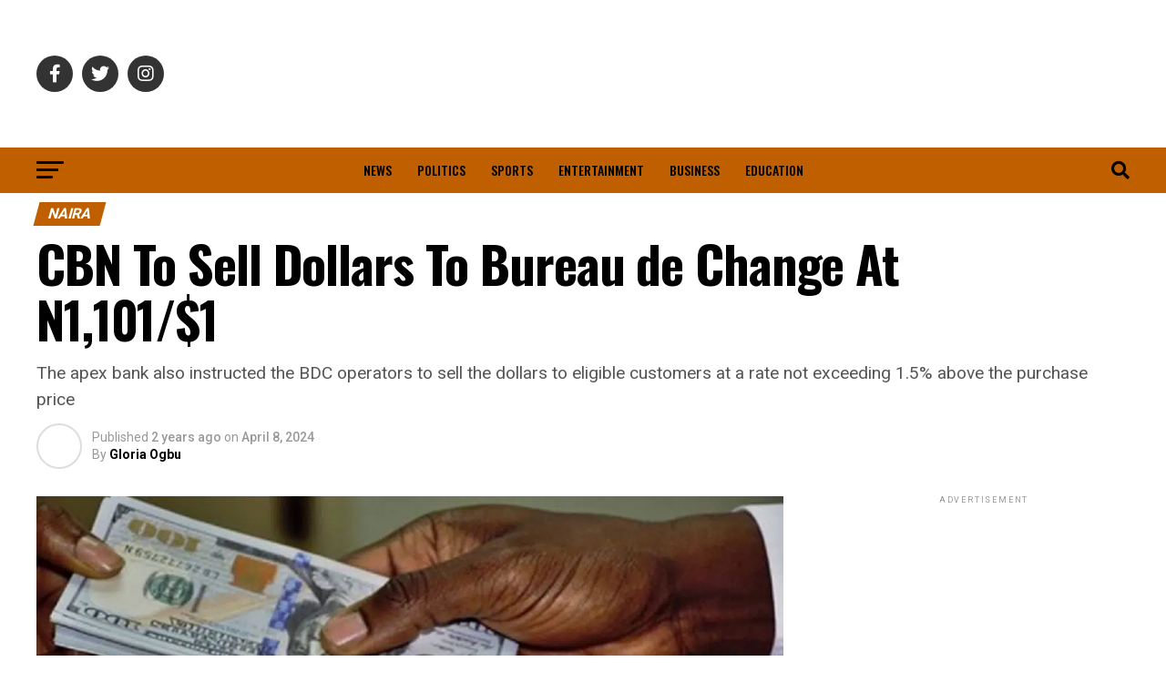

--- FILE ---
content_type: text/html; charset=UTF-8
request_url: https://newsaboutnigeria.com/2024/04/08/cbn-to-sell-dollars-to-bureau-de-change-at-n1101-1/
body_size: 45762
content:
<!DOCTYPE html>
<html lang="en-US" prefix="og: https://ogp.me/ns#">
<head><meta charset="UTF-8" ><script>if(navigator.userAgent.match(/MSIE|Internet Explorer/i)||navigator.userAgent.match(/Trident\/7\..*?rv:11/i)){var href=document.location.href;if(!href.match(/[?&]nowprocket/)){if(href.indexOf("?")==-1){if(href.indexOf("#")==-1){document.location.href=href+"?nowprocket=1"}else{document.location.href=href.replace("#","?nowprocket=1#")}}else{if(href.indexOf("#")==-1){document.location.href=href+"&nowprocket=1"}else{document.location.href=href.replace("#","&nowprocket=1#")}}}}</script><script>(()=>{class RocketLazyLoadScripts{constructor(){this.v="2.0.4",this.userEvents=["keydown","keyup","mousedown","mouseup","mousemove","mouseover","mouseout","touchmove","touchstart","touchend","touchcancel","wheel","click","dblclick","input"],this.attributeEvents=["onblur","onclick","oncontextmenu","ondblclick","onfocus","onmousedown","onmouseenter","onmouseleave","onmousemove","onmouseout","onmouseover","onmouseup","onmousewheel","onscroll","onsubmit"]}async t(){this.i(),this.o(),/iP(ad|hone)/.test(navigator.userAgent)&&this.h(),this.u(),this.l(this),this.m(),this.k(this),this.p(this),this._(),await Promise.all([this.R(),this.L()]),this.lastBreath=Date.now(),this.S(this),this.P(),this.D(),this.O(),this.M(),await this.C(this.delayedScripts.normal),await this.C(this.delayedScripts.defer),await this.C(this.delayedScripts.async),await this.T(),await this.F(),await this.j(),await this.A(),window.dispatchEvent(new Event("rocket-allScriptsLoaded")),this.everythingLoaded=!0,this.lastTouchEnd&&await new Promise(t=>setTimeout(t,500-Date.now()+this.lastTouchEnd)),this.I(),this.H(),this.U(),this.W()}i(){this.CSPIssue=sessionStorage.getItem("rocketCSPIssue"),document.addEventListener("securitypolicyviolation",t=>{this.CSPIssue||"script-src-elem"!==t.violatedDirective||"data"!==t.blockedURI||(this.CSPIssue=!0,sessionStorage.setItem("rocketCSPIssue",!0))},{isRocket:!0})}o(){window.addEventListener("pageshow",t=>{this.persisted=t.persisted,this.realWindowLoadedFired=!0},{isRocket:!0}),window.addEventListener("pagehide",()=>{this.onFirstUserAction=null},{isRocket:!0})}h(){let t;function e(e){t=e}window.addEventListener("touchstart",e,{isRocket:!0}),window.addEventListener("touchend",function i(o){o.changedTouches[0]&&t.changedTouches[0]&&Math.abs(o.changedTouches[0].pageX-t.changedTouches[0].pageX)<10&&Math.abs(o.changedTouches[0].pageY-t.changedTouches[0].pageY)<10&&o.timeStamp-t.timeStamp<200&&(window.removeEventListener("touchstart",e,{isRocket:!0}),window.removeEventListener("touchend",i,{isRocket:!0}),"INPUT"===o.target.tagName&&"text"===o.target.type||(o.target.dispatchEvent(new TouchEvent("touchend",{target:o.target,bubbles:!0})),o.target.dispatchEvent(new MouseEvent("mouseover",{target:o.target,bubbles:!0})),o.target.dispatchEvent(new PointerEvent("click",{target:o.target,bubbles:!0,cancelable:!0,detail:1,clientX:o.changedTouches[0].clientX,clientY:o.changedTouches[0].clientY})),event.preventDefault()))},{isRocket:!0})}q(t){this.userActionTriggered||("mousemove"!==t.type||this.firstMousemoveIgnored?"keyup"===t.type||"mouseover"===t.type||"mouseout"===t.type||(this.userActionTriggered=!0,this.onFirstUserAction&&this.onFirstUserAction()):this.firstMousemoveIgnored=!0),"click"===t.type&&t.preventDefault(),t.stopPropagation(),t.stopImmediatePropagation(),"touchstart"===this.lastEvent&&"touchend"===t.type&&(this.lastTouchEnd=Date.now()),"click"===t.type&&(this.lastTouchEnd=0),this.lastEvent=t.type,t.composedPath&&t.composedPath()[0].getRootNode()instanceof ShadowRoot&&(t.rocketTarget=t.composedPath()[0]),this.savedUserEvents.push(t)}u(){this.savedUserEvents=[],this.userEventHandler=this.q.bind(this),this.userEvents.forEach(t=>window.addEventListener(t,this.userEventHandler,{passive:!1,isRocket:!0})),document.addEventListener("visibilitychange",this.userEventHandler,{isRocket:!0})}U(){this.userEvents.forEach(t=>window.removeEventListener(t,this.userEventHandler,{passive:!1,isRocket:!0})),document.removeEventListener("visibilitychange",this.userEventHandler,{isRocket:!0}),this.savedUserEvents.forEach(t=>{(t.rocketTarget||t.target).dispatchEvent(new window[t.constructor.name](t.type,t))})}m(){const t="return false",e=Array.from(this.attributeEvents,t=>"data-rocket-"+t),i="["+this.attributeEvents.join("],[")+"]",o="[data-rocket-"+this.attributeEvents.join("],[data-rocket-")+"]",s=(e,i,o)=>{o&&o!==t&&(e.setAttribute("data-rocket-"+i,o),e["rocket"+i]=new Function("event",o),e.setAttribute(i,t))};new MutationObserver(t=>{for(const n of t)"attributes"===n.type&&(n.attributeName.startsWith("data-rocket-")||this.everythingLoaded?n.attributeName.startsWith("data-rocket-")&&this.everythingLoaded&&this.N(n.target,n.attributeName.substring(12)):s(n.target,n.attributeName,n.target.getAttribute(n.attributeName))),"childList"===n.type&&n.addedNodes.forEach(t=>{if(t.nodeType===Node.ELEMENT_NODE)if(this.everythingLoaded)for(const i of[t,...t.querySelectorAll(o)])for(const t of i.getAttributeNames())e.includes(t)&&this.N(i,t.substring(12));else for(const e of[t,...t.querySelectorAll(i)])for(const t of e.getAttributeNames())this.attributeEvents.includes(t)&&s(e,t,e.getAttribute(t))})}).observe(document,{subtree:!0,childList:!0,attributeFilter:[...this.attributeEvents,...e]})}I(){this.attributeEvents.forEach(t=>{document.querySelectorAll("[data-rocket-"+t+"]").forEach(e=>{this.N(e,t)})})}N(t,e){const i=t.getAttribute("data-rocket-"+e);i&&(t.setAttribute(e,i),t.removeAttribute("data-rocket-"+e))}k(t){Object.defineProperty(HTMLElement.prototype,"onclick",{get(){return this.rocketonclick||null},set(e){this.rocketonclick=e,this.setAttribute(t.everythingLoaded?"onclick":"data-rocket-onclick","this.rocketonclick(event)")}})}S(t){function e(e,i){let o=e[i];e[i]=null,Object.defineProperty(e,i,{get:()=>o,set(s){t.everythingLoaded?o=s:e["rocket"+i]=o=s}})}e(document,"onreadystatechange"),e(window,"onload"),e(window,"onpageshow");try{Object.defineProperty(document,"readyState",{get:()=>t.rocketReadyState,set(e){t.rocketReadyState=e},configurable:!0}),document.readyState="loading"}catch(t){console.log("WPRocket DJE readyState conflict, bypassing")}}l(t){this.originalAddEventListener=EventTarget.prototype.addEventListener,this.originalRemoveEventListener=EventTarget.prototype.removeEventListener,this.savedEventListeners=[],EventTarget.prototype.addEventListener=function(e,i,o){o&&o.isRocket||!t.B(e,this)&&!t.userEvents.includes(e)||t.B(e,this)&&!t.userActionTriggered||e.startsWith("rocket-")||t.everythingLoaded?t.originalAddEventListener.call(this,e,i,o):(t.savedEventListeners.push({target:this,remove:!1,type:e,func:i,options:o}),"mouseenter"!==e&&"mouseleave"!==e||t.originalAddEventListener.call(this,e,t.savedUserEvents.push,o))},EventTarget.prototype.removeEventListener=function(e,i,o){o&&o.isRocket||!t.B(e,this)&&!t.userEvents.includes(e)||t.B(e,this)&&!t.userActionTriggered||e.startsWith("rocket-")||t.everythingLoaded?t.originalRemoveEventListener.call(this,e,i,o):t.savedEventListeners.push({target:this,remove:!0,type:e,func:i,options:o})}}J(t,e){this.savedEventListeners=this.savedEventListeners.filter(i=>{let o=i.type,s=i.target||window;return e!==o||t!==s||(this.B(o,s)&&(i.type="rocket-"+o),this.$(i),!1)})}H(){EventTarget.prototype.addEventListener=this.originalAddEventListener,EventTarget.prototype.removeEventListener=this.originalRemoveEventListener,this.savedEventListeners.forEach(t=>this.$(t))}$(t){t.remove?this.originalRemoveEventListener.call(t.target,t.type,t.func,t.options):this.originalAddEventListener.call(t.target,t.type,t.func,t.options)}p(t){let e;function i(e){return t.everythingLoaded?e:e.split(" ").map(t=>"load"===t||t.startsWith("load.")?"rocket-jquery-load":t).join(" ")}function o(o){function s(e){const s=o.fn[e];o.fn[e]=o.fn.init.prototype[e]=function(){return this[0]===window&&t.userActionTriggered&&("string"==typeof arguments[0]||arguments[0]instanceof String?arguments[0]=i(arguments[0]):"object"==typeof arguments[0]&&Object.keys(arguments[0]).forEach(t=>{const e=arguments[0][t];delete arguments[0][t],arguments[0][i(t)]=e})),s.apply(this,arguments),this}}if(o&&o.fn&&!t.allJQueries.includes(o)){const e={DOMContentLoaded:[],"rocket-DOMContentLoaded":[]};for(const t in e)document.addEventListener(t,()=>{e[t].forEach(t=>t())},{isRocket:!0});o.fn.ready=o.fn.init.prototype.ready=function(i){function s(){parseInt(o.fn.jquery)>2?setTimeout(()=>i.bind(document)(o)):i.bind(document)(o)}return"function"==typeof i&&(t.realDomReadyFired?!t.userActionTriggered||t.fauxDomReadyFired?s():e["rocket-DOMContentLoaded"].push(s):e.DOMContentLoaded.push(s)),o([])},s("on"),s("one"),s("off"),t.allJQueries.push(o)}e=o}t.allJQueries=[],o(window.jQuery),Object.defineProperty(window,"jQuery",{get:()=>e,set(t){o(t)}})}P(){const t=new Map;document.write=document.writeln=function(e){const i=document.currentScript,o=document.createRange(),s=i.parentElement;let n=t.get(i);void 0===n&&(n=i.nextSibling,t.set(i,n));const c=document.createDocumentFragment();o.setStart(c,0),c.appendChild(o.createContextualFragment(e)),s.insertBefore(c,n)}}async R(){return new Promise(t=>{this.userActionTriggered?t():this.onFirstUserAction=t})}async L(){return new Promise(t=>{document.addEventListener("DOMContentLoaded",()=>{this.realDomReadyFired=!0,t()},{isRocket:!0})})}async j(){return this.realWindowLoadedFired?Promise.resolve():new Promise(t=>{window.addEventListener("load",t,{isRocket:!0})})}M(){this.pendingScripts=[];this.scriptsMutationObserver=new MutationObserver(t=>{for(const e of t)e.addedNodes.forEach(t=>{"SCRIPT"!==t.tagName||t.noModule||t.isWPRocket||this.pendingScripts.push({script:t,promise:new Promise(e=>{const i=()=>{const i=this.pendingScripts.findIndex(e=>e.script===t);i>=0&&this.pendingScripts.splice(i,1),e()};t.addEventListener("load",i,{isRocket:!0}),t.addEventListener("error",i,{isRocket:!0}),setTimeout(i,1e3)})})})}),this.scriptsMutationObserver.observe(document,{childList:!0,subtree:!0})}async F(){await this.X(),this.pendingScripts.length?(await this.pendingScripts[0].promise,await this.F()):this.scriptsMutationObserver.disconnect()}D(){this.delayedScripts={normal:[],async:[],defer:[]},document.querySelectorAll("script[type$=rocketlazyloadscript]").forEach(t=>{t.hasAttribute("data-rocket-src")?t.hasAttribute("async")&&!1!==t.async?this.delayedScripts.async.push(t):t.hasAttribute("defer")&&!1!==t.defer||"module"===t.getAttribute("data-rocket-type")?this.delayedScripts.defer.push(t):this.delayedScripts.normal.push(t):this.delayedScripts.normal.push(t)})}async _(){await this.L();let t=[];document.querySelectorAll("script[type$=rocketlazyloadscript][data-rocket-src]").forEach(e=>{let i=e.getAttribute("data-rocket-src");if(i&&!i.startsWith("data:")){i.startsWith("//")&&(i=location.protocol+i);try{const o=new URL(i).origin;o!==location.origin&&t.push({src:o,crossOrigin:e.crossOrigin||"module"===e.getAttribute("data-rocket-type")})}catch(t){}}}),t=[...new Map(t.map(t=>[JSON.stringify(t),t])).values()],this.Y(t,"preconnect")}async G(t){if(await this.K(),!0!==t.noModule||!("noModule"in HTMLScriptElement.prototype))return new Promise(e=>{let i;function o(){(i||t).setAttribute("data-rocket-status","executed"),e()}try{if(navigator.userAgent.includes("Firefox/")||""===navigator.vendor||this.CSPIssue)i=document.createElement("script"),[...t.attributes].forEach(t=>{let e=t.nodeName;"type"!==e&&("data-rocket-type"===e&&(e="type"),"data-rocket-src"===e&&(e="src"),i.setAttribute(e,t.nodeValue))}),t.text&&(i.text=t.text),t.nonce&&(i.nonce=t.nonce),i.hasAttribute("src")?(i.addEventListener("load",o,{isRocket:!0}),i.addEventListener("error",()=>{i.setAttribute("data-rocket-status","failed-network"),e()},{isRocket:!0}),setTimeout(()=>{i.isConnected||e()},1)):(i.text=t.text,o()),i.isWPRocket=!0,t.parentNode.replaceChild(i,t);else{const i=t.getAttribute("data-rocket-type"),s=t.getAttribute("data-rocket-src");i?(t.type=i,t.removeAttribute("data-rocket-type")):t.removeAttribute("type"),t.addEventListener("load",o,{isRocket:!0}),t.addEventListener("error",i=>{this.CSPIssue&&i.target.src.startsWith("data:")?(console.log("WPRocket: CSP fallback activated"),t.removeAttribute("src"),this.G(t).then(e)):(t.setAttribute("data-rocket-status","failed-network"),e())},{isRocket:!0}),s?(t.fetchPriority="high",t.removeAttribute("data-rocket-src"),t.src=s):t.src="data:text/javascript;base64,"+window.btoa(unescape(encodeURIComponent(t.text)))}}catch(i){t.setAttribute("data-rocket-status","failed-transform"),e()}});t.setAttribute("data-rocket-status","skipped")}async C(t){const e=t.shift();return e?(e.isConnected&&await this.G(e),this.C(t)):Promise.resolve()}O(){this.Y([...this.delayedScripts.normal,...this.delayedScripts.defer,...this.delayedScripts.async],"preload")}Y(t,e){this.trash=this.trash||[];let i=!0;var o=document.createDocumentFragment();t.forEach(t=>{const s=t.getAttribute&&t.getAttribute("data-rocket-src")||t.src;if(s&&!s.startsWith("data:")){const n=document.createElement("link");n.href=s,n.rel=e,"preconnect"!==e&&(n.as="script",n.fetchPriority=i?"high":"low"),t.getAttribute&&"module"===t.getAttribute("data-rocket-type")&&(n.crossOrigin=!0),t.crossOrigin&&(n.crossOrigin=t.crossOrigin),t.integrity&&(n.integrity=t.integrity),t.nonce&&(n.nonce=t.nonce),o.appendChild(n),this.trash.push(n),i=!1}}),document.head.appendChild(o)}W(){this.trash.forEach(t=>t.remove())}async T(){try{document.readyState="interactive"}catch(t){}this.fauxDomReadyFired=!0;try{await this.K(),this.J(document,"readystatechange"),document.dispatchEvent(new Event("rocket-readystatechange")),await this.K(),document.rocketonreadystatechange&&document.rocketonreadystatechange(),await this.K(),this.J(document,"DOMContentLoaded"),document.dispatchEvent(new Event("rocket-DOMContentLoaded")),await this.K(),this.J(window,"DOMContentLoaded"),window.dispatchEvent(new Event("rocket-DOMContentLoaded"))}catch(t){console.error(t)}}async A(){try{document.readyState="complete"}catch(t){}try{await this.K(),this.J(document,"readystatechange"),document.dispatchEvent(new Event("rocket-readystatechange")),await this.K(),document.rocketonreadystatechange&&document.rocketonreadystatechange(),await this.K(),this.J(window,"load"),window.dispatchEvent(new Event("rocket-load")),await this.K(),window.rocketonload&&window.rocketonload(),await this.K(),this.allJQueries.forEach(t=>t(window).trigger("rocket-jquery-load")),await this.K(),this.J(window,"pageshow");const t=new Event("rocket-pageshow");t.persisted=this.persisted,window.dispatchEvent(t),await this.K(),window.rocketonpageshow&&window.rocketonpageshow({persisted:this.persisted})}catch(t){console.error(t)}}async K(){Date.now()-this.lastBreath>45&&(await this.X(),this.lastBreath=Date.now())}async X(){return document.hidden?new Promise(t=>setTimeout(t)):new Promise(t=>requestAnimationFrame(t))}B(t,e){return e===document&&"readystatechange"===t||(e===document&&"DOMContentLoaded"===t||(e===window&&"DOMContentLoaded"===t||(e===window&&"load"===t||e===window&&"pageshow"===t)))}static run(){(new RocketLazyLoadScripts).t()}}RocketLazyLoadScripts.run()})();</script>
	<script type="rocketlazyloadscript" async data-rocket-src="https://pagead2.googlesyndication.com/pagead/js/adsbygoogle.js?client=ca-pub-8660747594520302"
     crossorigin="anonymous"></script>
	
	<!-- Google tag (gtag.js) - Google Analytics -->
	<script type="rocketlazyloadscript" async data-rocket-src="https://www.googletagmanager.com/gtag/js?id=G-T0CN3ECNRT"></script>
	<script type="rocketlazyloadscript">
	  window.dataLayer = window.dataLayer || [];
	  function gtag(){dataLayer.push(arguments);}
	  gtag('js', new Date());
	  gtag('config', 'G-T0CN3ECNRT');
	</script>
	

<meta name="keywords" content="News About Nigeria, Nigeria todays news, Nigeria news today, today news in Nigeria, breaking news in Nigeria today, latest Nigerian news, Naija breaking news, Naija news, Naija news today, 9ja news, 24 news Nigeria, 9ja news, breaking news in Nigeria, breaking news in Nigeria today, breaking news in Nigeria 2022, latest nigeria news,nigeria newspapers online,nigeria newspaper today,current nigeria news,nigeria news online,nigeria news articles,all nigeria news,breaking nigeria news,nigeria news entertainment">
<meta name="robots" content="index, follow">
	
<meta name="viewport" id="viewport" content="width=device-width, initial-scale=1.0, maximum-scale=1.0, minimum-scale=1.0, user-scalable=no" />
<link rel="pingback" href="https://newsaboutnigeria.com/xmlrpc.php" />
<meta property="og:type" content="article" />
					<meta property="og:image" content="https://newsaboutnigeria.com/wp-content/uploads/2024/02/Dollar-and-Naira-1000x600.png" />
		<meta name="twitter:image" content="https://newsaboutnigeria.com/wp-content/uploads/2024/02/Dollar-and-Naira-1000x600.png" />
	<meta property="og:url" content="https://newsaboutnigeria.com/2024/04/08/cbn-to-sell-dollars-to-bureau-de-change-at-n1101-1/" />
<meta property="og:title" content="CBN To Sell Dollars To Bureau de Change At N1,101/$1" />
<meta property="og:description" content="The apex bank also instructed the BDC operators to sell the dollars to eligible customers at a rate not exceeding 1.5% above the purchase price" />
<meta name="twitter:card" content="summary_large_image">
<meta name="twitter:url" content="https://newsaboutnigeria.com/2024/04/08/cbn-to-sell-dollars-to-bureau-de-change-at-n1101-1/">
<meta name="twitter:title" content="CBN To Sell Dollars To Bureau de Change At N1,101/$1">
<meta name="twitter:description" content="The apex bank also instructed the BDC operators to sell the dollars to eligible customers at a rate not exceeding 1.5% above the purchase price">
	<script type="rocketlazyloadscript" async custom-element="amp-auto-ads"
        data-rocket-src="https://cdn.ampproject.org/v0/amp-auto-ads-0.1.js">
</script>

<!-- Search Engine Optimization by Rank Math - https://rankmath.com/ -->
<title>CBN To Sell Dollars To Bureau De Change At N1,101/$1 - News About Nigeria</title>
<link data-rocket-preload as="style" href="https://newsaboutnigeria.com/wp-content/cache/perfmatters/newsaboutnigeria.com/fonts/a2655bfcaa25.google-fonts.min.css" rel="preload">
<link href="https://newsaboutnigeria.com/wp-content/cache/perfmatters/newsaboutnigeria.com/fonts/a2655bfcaa25.google-fonts.min.css" media="print" onload="this.media=&#039;all&#039;" rel="stylesheet">
<style id="wpr-usedcss">img:is([sizes=auto i],[sizes^="auto," i]){contain-intrinsic-size:3000px 1500px}:where(.wp-block-button__link){border-radius:9999px;box-shadow:none;padding:calc(.667em + 2px) calc(1.333em + 2px);text-decoration:none}:root :where(.wp-block-button .wp-block-button__link.is-style-outline),:root :where(.wp-block-button.is-style-outline>.wp-block-button__link){border:2px solid;padding:.667em 1.333em}:root :where(.wp-block-button .wp-block-button__link.is-style-outline:not(.has-text-color)),:root :where(.wp-block-button.is-style-outline>.wp-block-button__link:not(.has-text-color)){color:currentColor}:root :where(.wp-block-button .wp-block-button__link.is-style-outline:not(.has-background)),:root :where(.wp-block-button.is-style-outline>.wp-block-button__link:not(.has-background)){background-color:initial;background-image:none}:where(.wp-block-calendar table:not(.has-background) th){background:#ddd}:where(.wp-block-columns){margin-bottom:1.75em}:where(.wp-block-columns.has-background){padding:1.25em 2.375em}:where(.wp-block-post-comments input[type=submit]){border:none}.wp-block-comments{box-sizing:border-box}:where(.wp-block-cover-image:not(.has-text-color)),:where(.wp-block-cover:not(.has-text-color)){color:#fff}:where(.wp-block-cover-image.is-light:not(.has-text-color)),:where(.wp-block-cover.is-light:not(.has-text-color)){color:#000}:root :where(.wp-block-cover h1:not(.has-text-color)),:root :where(.wp-block-cover h2:not(.has-text-color)),:root :where(.wp-block-cover h3:not(.has-text-color)),:root :where(.wp-block-cover h4:not(.has-text-color)),:root :where(.wp-block-cover h5:not(.has-text-color)),:root :where(.wp-block-cover h6:not(.has-text-color)),:root :where(.wp-block-cover p:not(.has-text-color)){color:inherit}:where(.wp-block-file){margin-bottom:1.5em}:where(.wp-block-file__button){border-radius:2em;display:inline-block;padding:.5em 1em}:where(.wp-block-file__button):is(a):active,:where(.wp-block-file__button):is(a):focus,:where(.wp-block-file__button):is(a):hover,:where(.wp-block-file__button):is(a):visited{box-shadow:none;color:#fff;opacity:.85;text-decoration:none}:where(.wp-block-group.wp-block-group-is-layout-constrained){position:relative}:root :where(.wp-block-image.is-style-rounded img,.wp-block-image .is-style-rounded img){border-radius:9999px}:where(.wp-block-latest-comments:not([style*=line-height] .wp-block-latest-comments__comment)){line-height:1.1}:where(.wp-block-latest-comments:not([style*=line-height] .wp-block-latest-comments__comment-excerpt p)){line-height:1.8}:root :where(.wp-block-latest-posts.is-grid){padding:0}:root :where(.wp-block-latest-posts.wp-block-latest-posts__list){padding-left:0}ul{box-sizing:border-box}:root :where(.wp-block-list.has-background){padding:1.25em 2.375em}:where(.wp-block-navigation.has-background .wp-block-navigation-item a:not(.wp-element-button)),:where(.wp-block-navigation.has-background .wp-block-navigation-submenu a:not(.wp-element-button)){padding:.5em 1em}:where(.wp-block-navigation .wp-block-navigation__submenu-container .wp-block-navigation-item a:not(.wp-element-button)),:where(.wp-block-navigation .wp-block-navigation__submenu-container .wp-block-navigation-submenu a:not(.wp-element-button)),:where(.wp-block-navigation .wp-block-navigation__submenu-container .wp-block-navigation-submenu button.wp-block-navigation-item__content),:where(.wp-block-navigation .wp-block-navigation__submenu-container .wp-block-pages-list__item button.wp-block-navigation-item__content){padding:.5em 1em}:root :where(p.has-background){padding:1.25em 2.375em}:where(p.has-text-color:not(.has-link-color)) a{color:inherit}:where(.wp-block-post-comments-form) input:not([type=submit]),:where(.wp-block-post-comments-form) textarea{border:1px solid #949494;font-family:inherit;font-size:1em}:where(.wp-block-post-comments-form) input:where(:not([type=submit]):not([type=checkbox])),:where(.wp-block-post-comments-form) textarea{padding:calc(.667em + 2px)}:where(.wp-block-post-excerpt){box-sizing:border-box;margin-bottom:var(--wp--style--block-gap);margin-top:var(--wp--style--block-gap)}:where(.wp-block-preformatted.has-background){padding:1.25em 2.375em}:where(.wp-block-search__button){border:1px solid #ccc;padding:6px 10px}:where(.wp-block-search__input){font-family:inherit;font-size:inherit;font-style:inherit;font-weight:inherit;letter-spacing:inherit;line-height:inherit;text-transform:inherit}:where(.wp-block-search__button-inside .wp-block-search__inside-wrapper){border:1px solid #949494;box-sizing:border-box;padding:4px}:where(.wp-block-search__button-inside .wp-block-search__inside-wrapper) .wp-block-search__input{border:none;border-radius:0;padding:0 4px}:where(.wp-block-search__button-inside .wp-block-search__inside-wrapper) .wp-block-search__input:focus{outline:0}:where(.wp-block-search__button-inside .wp-block-search__inside-wrapper) :where(.wp-block-search__button){padding:4px 8px}:root :where(.wp-block-separator.is-style-dots){height:auto;line-height:1;text-align:center}:root :where(.wp-block-separator.is-style-dots):before{color:currentColor;content:"···";font-family:serif;font-size:1.5em;letter-spacing:2em;padding-left:2em}:root :where(.wp-block-site-logo.is-style-rounded){border-radius:9999px}:where(.wp-block-social-links:not(.is-style-logos-only)) .wp-social-link{background-color:#f0f0f0;color:#444}:where(.wp-block-social-links:not(.is-style-logos-only)) .wp-social-link-amazon{background-color:#f90;color:#fff}:where(.wp-block-social-links:not(.is-style-logos-only)) .wp-social-link-bandcamp{background-color:#1ea0c3;color:#fff}:where(.wp-block-social-links:not(.is-style-logos-only)) .wp-social-link-behance{background-color:#0757fe;color:#fff}:where(.wp-block-social-links:not(.is-style-logos-only)) .wp-social-link-bluesky{background-color:#0a7aff;color:#fff}:where(.wp-block-social-links:not(.is-style-logos-only)) .wp-social-link-codepen{background-color:#1e1f26;color:#fff}:where(.wp-block-social-links:not(.is-style-logos-only)) .wp-social-link-deviantart{background-color:#02e49b;color:#fff}:where(.wp-block-social-links:not(.is-style-logos-only)) .wp-social-link-discord{background-color:#5865f2;color:#fff}:where(.wp-block-social-links:not(.is-style-logos-only)) .wp-social-link-dribbble{background-color:#e94c89;color:#fff}:where(.wp-block-social-links:not(.is-style-logos-only)) .wp-social-link-dropbox{background-color:#4280ff;color:#fff}:where(.wp-block-social-links:not(.is-style-logos-only)) .wp-social-link-etsy{background-color:#f45800;color:#fff}:where(.wp-block-social-links:not(.is-style-logos-only)) .wp-social-link-facebook{background-color:#0866ff;color:#fff}:where(.wp-block-social-links:not(.is-style-logos-only)) .wp-social-link-fivehundredpx{background-color:#000;color:#fff}:where(.wp-block-social-links:not(.is-style-logos-only)) .wp-social-link-flickr{background-color:#0461dd;color:#fff}:where(.wp-block-social-links:not(.is-style-logos-only)) .wp-social-link-foursquare{background-color:#e65678;color:#fff}:where(.wp-block-social-links:not(.is-style-logos-only)) .wp-social-link-github{background-color:#24292d;color:#fff}:where(.wp-block-social-links:not(.is-style-logos-only)) .wp-social-link-goodreads{background-color:#eceadd;color:#382110}:where(.wp-block-social-links:not(.is-style-logos-only)) .wp-social-link-google{background-color:#ea4434;color:#fff}:where(.wp-block-social-links:not(.is-style-logos-only)) .wp-social-link-gravatar{background-color:#1d4fc4;color:#fff}:where(.wp-block-social-links:not(.is-style-logos-only)) .wp-social-link-instagram{background-color:#f00075;color:#fff}:where(.wp-block-social-links:not(.is-style-logos-only)) .wp-social-link-lastfm{background-color:#e21b24;color:#fff}:where(.wp-block-social-links:not(.is-style-logos-only)) .wp-social-link-linkedin{background-color:#0d66c2;color:#fff}:where(.wp-block-social-links:not(.is-style-logos-only)) .wp-social-link-mastodon{background-color:#3288d4;color:#fff}:where(.wp-block-social-links:not(.is-style-logos-only)) .wp-social-link-medium{background-color:#000;color:#fff}:where(.wp-block-social-links:not(.is-style-logos-only)) .wp-social-link-meetup{background-color:#f6405f;color:#fff}:where(.wp-block-social-links:not(.is-style-logos-only)) .wp-social-link-patreon{background-color:#000;color:#fff}:where(.wp-block-social-links:not(.is-style-logos-only)) .wp-social-link-pinterest{background-color:#e60122;color:#fff}:where(.wp-block-social-links:not(.is-style-logos-only)) .wp-social-link-pocket{background-color:#ef4155;color:#fff}:where(.wp-block-social-links:not(.is-style-logos-only)) .wp-social-link-reddit{background-color:#ff4500;color:#fff}:where(.wp-block-social-links:not(.is-style-logos-only)) .wp-social-link-skype{background-color:#0478d7;color:#fff}:where(.wp-block-social-links:not(.is-style-logos-only)) .wp-social-link-snapchat{background-color:#fefc00;color:#fff;stroke:#000}:where(.wp-block-social-links:not(.is-style-logos-only)) .wp-social-link-soundcloud{background-color:#ff5600;color:#fff}:where(.wp-block-social-links:not(.is-style-logos-only)) .wp-social-link-spotify{background-color:#1bd760;color:#fff}:where(.wp-block-social-links:not(.is-style-logos-only)) .wp-social-link-telegram{background-color:#2aabee;color:#fff}:where(.wp-block-social-links:not(.is-style-logos-only)) .wp-social-link-threads{background-color:#000;color:#fff}:where(.wp-block-social-links:not(.is-style-logos-only)) .wp-social-link-tiktok{background-color:#000;color:#fff}:where(.wp-block-social-links:not(.is-style-logos-only)) .wp-social-link-tumblr{background-color:#011835;color:#fff}:where(.wp-block-social-links:not(.is-style-logos-only)) .wp-social-link-twitch{background-color:#6440a4;color:#fff}:where(.wp-block-social-links:not(.is-style-logos-only)) .wp-social-link-twitter{background-color:#1da1f2;color:#fff}:where(.wp-block-social-links:not(.is-style-logos-only)) .wp-social-link-vimeo{background-color:#1eb7ea;color:#fff}:where(.wp-block-social-links:not(.is-style-logos-only)) .wp-social-link-vk{background-color:#4680c2;color:#fff}:where(.wp-block-social-links:not(.is-style-logos-only)) .wp-social-link-wordpress{background-color:#3499cd;color:#fff}:where(.wp-block-social-links:not(.is-style-logos-only)) .wp-social-link-whatsapp{background-color:#25d366;color:#fff}:where(.wp-block-social-links:not(.is-style-logos-only)) .wp-social-link-x{background-color:#000;color:#fff}:where(.wp-block-social-links:not(.is-style-logos-only)) .wp-social-link-yelp{background-color:#d32422;color:#fff}:where(.wp-block-social-links:not(.is-style-logos-only)) .wp-social-link-youtube{background-color:red;color:#fff}:where(.wp-block-social-links.is-style-logos-only) .wp-social-link{background:0 0}:where(.wp-block-social-links.is-style-logos-only) .wp-social-link svg{height:1.25em;width:1.25em}:where(.wp-block-social-links.is-style-logos-only) .wp-social-link-amazon{color:#f90}:where(.wp-block-social-links.is-style-logos-only) .wp-social-link-bandcamp{color:#1ea0c3}:where(.wp-block-social-links.is-style-logos-only) .wp-social-link-behance{color:#0757fe}:where(.wp-block-social-links.is-style-logos-only) .wp-social-link-bluesky{color:#0a7aff}:where(.wp-block-social-links.is-style-logos-only) .wp-social-link-codepen{color:#1e1f26}:where(.wp-block-social-links.is-style-logos-only) .wp-social-link-deviantart{color:#02e49b}:where(.wp-block-social-links.is-style-logos-only) .wp-social-link-discord{color:#5865f2}:where(.wp-block-social-links.is-style-logos-only) .wp-social-link-dribbble{color:#e94c89}:where(.wp-block-social-links.is-style-logos-only) .wp-social-link-dropbox{color:#4280ff}:where(.wp-block-social-links.is-style-logos-only) .wp-social-link-etsy{color:#f45800}:where(.wp-block-social-links.is-style-logos-only) .wp-social-link-facebook{color:#0866ff}:where(.wp-block-social-links.is-style-logos-only) .wp-social-link-fivehundredpx{color:#000}:where(.wp-block-social-links.is-style-logos-only) .wp-social-link-flickr{color:#0461dd}:where(.wp-block-social-links.is-style-logos-only) .wp-social-link-foursquare{color:#e65678}:where(.wp-block-social-links.is-style-logos-only) .wp-social-link-github{color:#24292d}:where(.wp-block-social-links.is-style-logos-only) .wp-social-link-goodreads{color:#382110}:where(.wp-block-social-links.is-style-logos-only) .wp-social-link-google{color:#ea4434}:where(.wp-block-social-links.is-style-logos-only) .wp-social-link-gravatar{color:#1d4fc4}:where(.wp-block-social-links.is-style-logos-only) .wp-social-link-instagram{color:#f00075}:where(.wp-block-social-links.is-style-logos-only) .wp-social-link-lastfm{color:#e21b24}:where(.wp-block-social-links.is-style-logos-only) .wp-social-link-linkedin{color:#0d66c2}:where(.wp-block-social-links.is-style-logos-only) .wp-social-link-mastodon{color:#3288d4}:where(.wp-block-social-links.is-style-logos-only) .wp-social-link-medium{color:#000}:where(.wp-block-social-links.is-style-logos-only) .wp-social-link-meetup{color:#f6405f}:where(.wp-block-social-links.is-style-logos-only) .wp-social-link-patreon{color:#000}:where(.wp-block-social-links.is-style-logos-only) .wp-social-link-pinterest{color:#e60122}:where(.wp-block-social-links.is-style-logos-only) .wp-social-link-pocket{color:#ef4155}:where(.wp-block-social-links.is-style-logos-only) .wp-social-link-reddit{color:#ff4500}:where(.wp-block-social-links.is-style-logos-only) .wp-social-link-skype{color:#0478d7}:where(.wp-block-social-links.is-style-logos-only) .wp-social-link-snapchat{color:#fff;stroke:#000}:where(.wp-block-social-links.is-style-logos-only) .wp-social-link-soundcloud{color:#ff5600}:where(.wp-block-social-links.is-style-logos-only) .wp-social-link-spotify{color:#1bd760}:where(.wp-block-social-links.is-style-logos-only) .wp-social-link-telegram{color:#2aabee}:where(.wp-block-social-links.is-style-logos-only) .wp-social-link-threads{color:#000}:where(.wp-block-social-links.is-style-logos-only) .wp-social-link-tiktok{color:#000}:where(.wp-block-social-links.is-style-logos-only) .wp-social-link-tumblr{color:#011835}:where(.wp-block-social-links.is-style-logos-only) .wp-social-link-twitch{color:#6440a4}:where(.wp-block-social-links.is-style-logos-only) .wp-social-link-twitter{color:#1da1f2}:where(.wp-block-social-links.is-style-logos-only) .wp-social-link-vimeo{color:#1eb7ea}:where(.wp-block-social-links.is-style-logos-only) .wp-social-link-vk{color:#4680c2}:where(.wp-block-social-links.is-style-logos-only) .wp-social-link-whatsapp{color:#25d366}:where(.wp-block-social-links.is-style-logos-only) .wp-social-link-wordpress{color:#3499cd}:where(.wp-block-social-links.is-style-logos-only) .wp-social-link-x{color:#000}:where(.wp-block-social-links.is-style-logos-only) .wp-social-link-yelp{color:#d32422}:where(.wp-block-social-links.is-style-logos-only) .wp-social-link-youtube{color:red}:root :where(.wp-block-social-links .wp-social-link a){padding:.25em}:root :where(.wp-block-social-links.is-style-logos-only .wp-social-link a){padding:0}:root :where(.wp-block-social-links.is-style-pill-shape .wp-social-link a){padding-left:.6666666667em;padding-right:.6666666667em}:root :where(.wp-block-tag-cloud.is-style-outline){display:flex;flex-wrap:wrap;gap:1ch}:root :where(.wp-block-tag-cloud.is-style-outline a){border:1px solid;font-size:unset!important;margin-right:0;padding:1ch 2ch;text-decoration:none!important}:root :where(.wp-block-table-of-contents){box-sizing:border-box}:where(.wp-block-term-description){box-sizing:border-box;margin-bottom:var(--wp--style--block-gap);margin-top:var(--wp--style--block-gap)}:where(pre.wp-block-verse){font-family:inherit}:root{--wp--preset--font-size--normal:16px;--wp--preset--font-size--huge:42px}html :where(.has-border-color){border-style:solid}html :where([style*=border-top-color]){border-top-style:solid}html :where([style*=border-right-color]){border-right-style:solid}html :where([style*=border-bottom-color]){border-bottom-style:solid}html :where([style*=border-left-color]){border-left-style:solid}html :where([style*=border-width]){border-style:solid}html :where([style*=border-top-width]){border-top-style:solid}html :where([style*=border-right-width]){border-right-style:solid}html :where([style*=border-bottom-width]){border-bottom-style:solid}html :where([style*=border-left-width]){border-left-style:solid}html :where(img[class*=wp-image-]){height:auto;max-width:100%}:where(figure){margin:0 0 1em}html :where(.is-position-sticky){--wp-admin--admin-bar--position-offset:var(--wp-admin--admin-bar--height,0px)}@media screen and (max-width:600px){html :where(.is-position-sticky){--wp-admin--admin-bar--position-offset:0px}}.wp-video-shortcode video,video.wp-video-shortcode{max-width:100%;display:inline-block}:root{--wp--preset--aspect-ratio--square:1;--wp--preset--aspect-ratio--4-3:4/3;--wp--preset--aspect-ratio--3-4:3/4;--wp--preset--aspect-ratio--3-2:3/2;--wp--preset--aspect-ratio--2-3:2/3;--wp--preset--aspect-ratio--16-9:16/9;--wp--preset--aspect-ratio--9-16:9/16;--wp--preset--color--black:#000000;--wp--preset--color--cyan-bluish-gray:#abb8c3;--wp--preset--color--white:#ffffff;--wp--preset--color--pale-pink:#f78da7;--wp--preset--color--vivid-red:#cf2e2e;--wp--preset--color--luminous-vivid-orange:#ff6900;--wp--preset--color--luminous-vivid-amber:#fcb900;--wp--preset--color--light-green-cyan:#7bdcb5;--wp--preset--color--vivid-green-cyan:#00d084;--wp--preset--color--pale-cyan-blue:#8ed1fc;--wp--preset--color--vivid-cyan-blue:#0693e3;--wp--preset--color--vivid-purple:#9b51e0;--wp--preset--gradient--vivid-cyan-blue-to-vivid-purple:linear-gradient(135deg,rgba(6, 147, 227, 1) 0%,rgb(155, 81, 224) 100%);--wp--preset--gradient--light-green-cyan-to-vivid-green-cyan:linear-gradient(135deg,rgb(122, 220, 180) 0%,rgb(0, 208, 130) 100%);--wp--preset--gradient--luminous-vivid-amber-to-luminous-vivid-orange:linear-gradient(135deg,rgba(252, 185, 0, 1) 0%,rgba(255, 105, 0, 1) 100%);--wp--preset--gradient--luminous-vivid-orange-to-vivid-red:linear-gradient(135deg,rgba(255, 105, 0, 1) 0%,rgb(207, 46, 46) 100%);--wp--preset--gradient--very-light-gray-to-cyan-bluish-gray:linear-gradient(135deg,rgb(238, 238, 238) 0%,rgb(169, 184, 195) 100%);--wp--preset--gradient--cool-to-warm-spectrum:linear-gradient(135deg,rgb(74, 234, 220) 0%,rgb(151, 120, 209) 20%,rgb(207, 42, 186) 40%,rgb(238, 44, 130) 60%,rgb(251, 105, 98) 80%,rgb(254, 248, 76) 100%);--wp--preset--gradient--blush-light-purple:linear-gradient(135deg,rgb(255, 206, 236) 0%,rgb(152, 150, 240) 100%);--wp--preset--gradient--blush-bordeaux:linear-gradient(135deg,rgb(254, 205, 165) 0%,rgb(254, 45, 45) 50%,rgb(107, 0, 62) 100%);--wp--preset--gradient--luminous-dusk:linear-gradient(135deg,rgb(255, 203, 112) 0%,rgb(199, 81, 192) 50%,rgb(65, 88, 208) 100%);--wp--preset--gradient--pale-ocean:linear-gradient(135deg,rgb(255, 245, 203) 0%,rgb(182, 227, 212) 50%,rgb(51, 167, 181) 100%);--wp--preset--gradient--electric-grass:linear-gradient(135deg,rgb(202, 248, 128) 0%,rgb(113, 206, 126) 100%);--wp--preset--gradient--midnight:linear-gradient(135deg,rgb(2, 3, 129) 0%,rgb(40, 116, 252) 100%);--wp--preset--font-size--small:13px;--wp--preset--font-size--medium:20px;--wp--preset--font-size--large:36px;--wp--preset--font-size--x-large:42px;--wp--preset--spacing--20:0.44rem;--wp--preset--spacing--30:0.67rem;--wp--preset--spacing--40:1rem;--wp--preset--spacing--50:1.5rem;--wp--preset--spacing--60:2.25rem;--wp--preset--spacing--70:3.38rem;--wp--preset--spacing--80:5.06rem;--wp--preset--shadow--natural:6px 6px 9px rgba(0, 0, 0, .2);--wp--preset--shadow--deep:12px 12px 50px rgba(0, 0, 0, .4);--wp--preset--shadow--sharp:6px 6px 0px rgba(0, 0, 0, .2);--wp--preset--shadow--outlined:6px 6px 0px -3px rgba(255, 255, 255, 1),6px 6px rgba(0, 0, 0, 1);--wp--preset--shadow--crisp:6px 6px 0px rgba(0, 0, 0, 1)}:where(.is-layout-flex){gap:.5em}:where(.is-layout-grid){gap:.5em}:where(.wp-block-post-template.is-layout-flex){gap:1.25em}:where(.wp-block-post-template.is-layout-grid){gap:1.25em}:where(.wp-block-columns.is-layout-flex){gap:2em}:where(.wp-block-columns.is-layout-grid){gap:2em}:root :where(.wp-block-pullquote){font-size:1.5em;line-height:1.6}.theiaPostSlider_slides{position:relative;clear:both;overflow:hidden;margin:0;padding:0;list-style:none}.theiaPostSlider_slides>div{overflow:hidden}.theiaPostSlider_slides iframe{max-width:100%}.theiaPostSlider_footer{margin:16px 0 0}[class*=" tps-icon-"]{font-family:theia-post-slider-font;speak:none;font-style:normal;font-weight:400;font-variant:normal;text-transform:none;line-height:1;-webkit-font-smoothing:antialiased;-moz-osx-font-smoothing:grayscale}.ui-state-disabled{cursor:default!important;pointer-events:none}.ui-state-focus,.ui-state-hover{border:1px solid #999;background:url("https://ajax.googleapis.com/ajax/libs/jqueryui/1.12.1/themes/smoothness/images/ui-bg_glass_75_dadada_1x400.png") 50% 50% repeat-x #dadada;font-weight:400;color:#212121}.ui-state-focus a,.ui-state-focus a:hover,.ui-state-focus a:link,.ui-state-focus a:visited,.ui-state-hover a,.ui-state-hover a:hover,.ui-state-hover a:link,.ui-state-hover a:visited{color:#212121;text-decoration:none}.ui-state-disabled{opacity:.35;filter:Alpha(Opacity=35);background-image:none}.pswp{display:none;position:absolute;width:100%;height:100%;left:0;top:0;overflow:hidden;-ms-touch-action:none;touch-action:none;z-index:1500;-webkit-text-size-adjust:100%;-webkit-backface-visibility:hidden;outline:0}.pswp *{box-sizing:border-box}.pswp img{max-width:none}.pswp--animate_opacity{opacity:.001;will-change:opacity;-webkit-transition:opacity 333ms cubic-bezier(.4,0,.22,1);transition:opacity 333ms cubic-bezier(.4,0,.22,1)}.pswp--open{display:block}.pswp--zoom-allowed .pswp__img{cursor:-webkit-zoom-in;cursor:zoom-in}.pswp--zoomed-in .pswp__img{cursor:-webkit-grab;cursor:grab}.pswp--dragging .pswp__img{cursor:-webkit-grabbing;cursor:grabbing}.pswp__bg{background:#000;opacity:0;-webkit-backface-visibility:hidden;will-change:opacity}.pswp__bg,.pswp__scroll-wrap{position:absolute;left:0;top:0;width:100%;height:100%}.pswp__scroll-wrap{overflow:hidden}.pswp__container,.pswp__zoom-wrap{-ms-touch-action:none;touch-action:none;position:absolute;left:0;right:0;top:0;bottom:0}.pswp__container,.pswp__img{-webkit-user-select:none;-moz-user-select:none;-ms-user-select:none;user-select:none;-webkit-tap-highlight-color:transparent;-webkit-touch-callout:none}.pswp__zoom-wrap{position:absolute;width:100%;-webkit-transform-origin:left top;transform-origin:left top;-webkit-transition:-webkit-transform 333ms cubic-bezier(.4,0,.22,1);transition:transform 333ms cubic-bezier(.4,0,.22,1)}.pswp__bg{will-change:opacity;-webkit-transition:opacity 333ms cubic-bezier(.4,0,.22,1);transition:opacity 333ms cubic-bezier(.4,0,.22,1)}.pswp--animated-in .pswp__bg,.pswp--animated-in .pswp__zoom-wrap{-webkit-transition:none;transition:none}.pswp__container,.pswp__zoom-wrap{-webkit-backface-visibility:hidden}.pswp__item{right:0;bottom:0;overflow:hidden}.pswp__img,.pswp__item{position:absolute;left:0;top:0}.pswp__img{width:auto;height:auto}.pswp__img--placeholder{-webkit-backface-visibility:hidden}.pswp__img--placeholder--blank{background:#222}.pswp--ie .pswp__img{width:100%!important;height:auto!important;left:0;top:0}.pswp__error-msg{position:absolute;left:0;top:50%;width:100%;text-align:center;font-size:14px;line-height:16px;margin-top:-8px;color:#ccc}.pswp__error-msg a{color:#ccc;text-decoration:underline}.pswp__button{width:44px;height:44px;position:relative;background:0 0;cursor:pointer;overflow:visible;-webkit-appearance:none;display:block;border:0;padding:0;margin:0;float:right;opacity:.75;-webkit-transition:opacity .2s;transition:opacity .2s;box-shadow:none}.pswp__button:focus,.pswp__button:hover{opacity:1}.pswp__button:active{outline:0;opacity:.9}.pswp__button::-moz-focus-inner{padding:0;border:0}.pswp__ui--over-close .pswp__button--close{opacity:1}.pswp__button,.pswp__button--arrow--left:before,.pswp__button--arrow--right:before{background:url(https://newsaboutnigeria.com/wp-content/plugins/reviewer/public/assets/css/default-skin.png) no-repeat;background-size:264px 88px;width:44px;height:44px}@media (-webkit-min-device-pixel-ratio:1.1),(-webkit-min-device-pixel-ratio:1.09375),(min-resolution:1.1dppx),(min-resolution:105dpi){.pswp--svg .pswp__button,.pswp--svg .pswp__button--arrow--left:before,.pswp--svg .pswp__button--arrow--right:before{background-image:url(https://newsaboutnigeria.com/wp-content/plugins/reviewer/public/assets/css/default-skin.svg)}.pswp--svg .pswp__button--arrow--left,.pswp--svg .pswp__button--arrow--right{background:0 0}}.pswp__button--close{background-position:0 -44px}.pswp__button--share{background-position:-44px -44px}.pswp__button--fs{display:none}.pswp--supports-fs .pswp__button--fs{display:block}.pswp--fs .pswp__button--fs{background-position:-44px 0}.pswp__button--zoom{display:none;background-position:-88px 0}.pswp--zoom-allowed .pswp__button--zoom{display:block}.pswp--zoomed-in .pswp__button--zoom{background-position:-132px 0}.pswp--touch .pswp__button--arrow--left,.pswp--touch .pswp__button--arrow--right{visibility:hidden}.pswp__button--arrow--left,.pswp__button--arrow--right{background:0 0;top:50%;margin-top:-50px;width:70px;height:100px;position:absolute}.pswp__button--arrow--left{left:0}.pswp__button--arrow--right{right:0}.pswp__button--arrow--left:before,.pswp__button--arrow--right:before{content:'';top:35px;background-color:rgba(0,0,0,.3);height:30px;width:32px;position:absolute}.pswp__button--arrow--left:before{left:6px;background-position:-138px -44px}.pswp__button--arrow--right:before{right:6px;background-position:-94px -44px}.pswp__counter,.pswp__share-modal{-webkit-user-select:none;-moz-user-select:none;-ms-user-select:none;user-select:none}.pswp__share-modal{display:block;background:rgba(0,0,0,.5);width:100%;height:100%;top:0;left:0;padding:10px;position:absolute;z-index:1600;opacity:0;-webkit-transition:opacity .25s ease-out;transition:opacity .25s ease-out;-webkit-backface-visibility:hidden;will-change:opacity}.pswp__share-modal--hidden{display:none}.pswp__share-tooltip{z-index:1620;position:absolute;background:#fff;top:56px;border-radius:2px;display:block;width:auto;right:44px;box-shadow:0 2px 5px rgba(0,0,0,.25);-webkit-transform:translateY(6px);transform:translateY(6px);-webkit-transition:-webkit-transform .25s;transition:transform .25s;-webkit-backface-visibility:hidden;will-change:transform}.pswp__share-tooltip a{display:block;padding:8px 12px;font-size:14px;line-height:18px}.pswp__share-tooltip a,.pswp__share-tooltip a:hover{color:#000;text-decoration:none}.pswp__share-tooltip a:first-child{border-radius:2px 2px 0 0}.pswp__share-tooltip a:last-child{border-radius:0 0 2px 2px}.pswp__share-modal--fade-in{opacity:1}.pswp__share-modal--fade-in .pswp__share-tooltip{-webkit-transform:translateY(0);transform:translateY(0)}.pswp--touch .pswp__share-tooltip a{padding:16px 12px}.pswp__counter{position:absolute;left:0;top:0;height:44px;font-size:13px;line-height:44px;color:#fff;opacity:.75;padding:0 10px}.pswp__caption{position:absolute;left:0;bottom:0;width:100%;min-height:44px}.pswp__caption small{font-size:11px;color:#bbb}.pswp__caption__center{text-align:left;max-width:420px;margin:0 auto;font-size:13px;padding:10px;line-height:20px;color:#ccc}.pswp__caption--empty{display:none}.pswp__caption--fake{visibility:hidden}.pswp__preloader{width:44px;height:44px;position:absolute;top:0;left:50%;margin-left:-22px;opacity:0;-webkit-transition:opacity .25s ease-out;transition:opacity .25s ease-out;will-change:opacity;direction:ltr}.pswp__preloader__icn{width:20px;height:20px;margin:12px}.pswp__preloader--active{opacity:1}.pswp__preloader--active .pswp__preloader__icn{background:url(https://newsaboutnigeria.com/wp-content/plugins/reviewer/public/assets/css/preloader.gif) no-repeat}.pswp--css_animation .pswp__preloader--active{opacity:1}.pswp--css_animation .pswp__preloader--active .pswp__preloader__icn{-webkit-animation:.5s linear infinite clockwise;animation:.5s linear infinite clockwise}.pswp--css_animation .pswp__preloader--active .pswp__preloader__donut{-webkit-animation:1s cubic-bezier(.4,0,.22,1) infinite donut-rotate;animation:1s cubic-bezier(.4,0,.22,1) infinite donut-rotate}.pswp--css_animation .pswp__preloader__icn{background:0 0;opacity:.75;width:14px;height:14px;position:absolute;left:15px;top:15px;margin:0}.pswp--css_animation .pswp__preloader__cut{position:relative;width:7px;height:14px;overflow:hidden}.pswp--css_animation .pswp__preloader__donut{box-sizing:border-box;width:14px;height:14px;border:2px solid #fff;border-radius:50%;border-left-color:transparent;border-bottom-color:transparent;position:absolute;top:0;left:0;background:0 0;margin:0}@media screen and (max-width:1024px){.pswp__preloader{position:relative;left:auto;top:auto;margin:0;float:right}}@-webkit-keyframes clockwise{0%{-webkit-transform:rotate(0);transform:rotate(0)}to{-webkit-transform:rotate(1turn);transform:rotate(1turn)}}@keyframes clockwise{0%{-webkit-transform:rotate(0);transform:rotate(0)}to{-webkit-transform:rotate(1turn);transform:rotate(1turn)}}@-webkit-keyframes donut-rotate{0%{-webkit-transform:rotate(0);transform:rotate(0)}50%{-webkit-transform:rotate(-140deg);transform:rotate(-140deg)}to{-webkit-transform:rotate(0);transform:rotate(0)}}@keyframes donut-rotate{0%{-webkit-transform:rotate(0);transform:rotate(0)}50%{-webkit-transform:rotate(-140deg);transform:rotate(-140deg)}to{-webkit-transform:rotate(0);transform:rotate(0)}}.pswp__ui{-webkit-font-smoothing:auto;visibility:visible;opacity:1;z-index:1550}.pswp__top-bar{position:absolute;left:0;top:0;height:44px;width:100%}.pswp--has_mouse .pswp__button--arrow--left,.pswp--has_mouse .pswp__button--arrow--right,.pswp__caption,.pswp__top-bar{-webkit-backface-visibility:hidden;will-change:opacity;-webkit-transition:opacity 333ms cubic-bezier(.4,0,.22,1);transition:opacity 333ms cubic-bezier(.4,0,.22,1)}.pswp--has_mouse .pswp__button--arrow--left,.pswp--has_mouse .pswp__button--arrow--right{visibility:visible}.pswp__caption,.pswp__top-bar{background-color:rgba(0,0,0,.5)}.pswp__ui--fit .pswp__caption,.pswp__ui--fit .pswp__top-bar{background-color:rgba(0,0,0,.3)}.pswp__ui--idle .pswp__button--arrow--left,.pswp__ui--idle .pswp__button--arrow--right,.pswp__ui--idle .pswp__top-bar{opacity:0}.pswp__ui--hidden .pswp__button--arrow--left,.pswp__ui--hidden .pswp__button--arrow--right,.pswp__ui--hidden .pswp__caption,.pswp__ui--hidden .pswp__top-bar{opacity:.001}.pswp__ui--one-slide .pswp__button--arrow--left,.pswp__ui--one-slide .pswp__button--arrow--right,.pswp__ui--one-slide .pswp__counter{display:none}.pswp__element--disabled{display:none!important}.pswp--minimal--dark .pswp__top-bar{background:0 0}.noUi-target,.noUi-target *{-webkit-touch-callout:none;-webkit-user-select:none;-ms-touch-action:none;-ms-user-select:none;-moz-user-select:none;box-sizing:border-box}.noUi-base,.noUi-target{position:relative}.noUi-base{width:100%;height:100%}.noUi-origin{position:absolute;right:0;top:0;left:0;bottom:0}.noUi-handle{position:relative;z-index:1}.noUi-stacking .noUi-handle{z-index:10}.noUi-state-tap .noUi-origin{transition:left .3s,top .3s}.noUi-state-drag *{cursor:inherit!important}.noUi-base{transform:translateZ(0)}.noUi-horizontal{height:12px}.noUi-horizontal .noUi-handle{width:22px;height:22px;left:-11px;top:-6px}.noUi-vertical{width:18px}.noUi-vertical .noUi-handle{width:28px;height:34px;left:-6px;top:-17px}.noUi-background{background:#fff}.noUi-connect{background:#ccc;transition:background .45s}.noUi-origin{border-radius:2px}.noUi-target{border-radius:4px;border:1px solid #d3d3d3}.noUi-dragable{cursor:w-resize}.noUi-vertical .noUi-dragable{cursor:n-resize}.noUi-handle{border:1px solid #d9d9d9;border-radius:22px;background:#fff;cursor:default}.noUi-handle:hover{cursor:pointer}.noUi-handle:after,.noUi-handle:before{content:"";display:block;position:absolute;height:10px;width:1px;background:#e8e7e6;left:8px;top:5px}.noUi-handle:after{left:11px}.noUi-vertical .noUi-handle:after,.noUi-vertical .noUi-handle:before{width:14px;height:1px;left:6px;top:14px}.noUi-vertical .noUi-handle:after{top:17px}[disabled] .noUi-connect,[disabled].noUi-connect{background:#b8b8b8}[disabled] .noUi-handle{cursor:not-allowed}@keyframes passing-through{0%{opacity:0;transform:translateY(40px)}30%,70%{opacity:1;transform:translateY(0)}to{opacity:0;transform:translateY(-40px)}}@keyframes slide-in{0%{opacity:0;transform:translateY(40px)}30%{opacity:1;transform:translateY(0)}}@keyframes pulse{0%{transform:scale(1)}10%{transform:scale(1.1)}20%{transform:scale(1)}}.dropzone,.dropzone *{box-sizing:border-box}.dropzone{min-height:150px;border:2px solid rgba(0,0,0,.3);background:#fff;padding:20px}.dropzone.dz-clickable{cursor:pointer}.dropzone.dz-clickable *{cursor:default}.dropzone.dz-clickable .dz-message,.dropzone.dz-clickable .dz-message *{cursor:pointer}.dropzone.dz-started .dz-message{display:none}.dropzone.dz-drag-hover{border-style:solid}.dropzone.dz-drag-hover .dz-message{opacity:.5}.dropzone .dz-message{text-align:center;margin:2em 0}.dropzone .dz-preview{position:relative;display:inline-block;vertical-align:top;margin:16px;min-height:100px}.dropzone .dz-preview:hover{z-index:1000}.dropzone .dz-preview.dz-file-preview .dz-image{border-radius:20px;background:#999;background:linear-gradient(180deg,#eee,#ddd)}.dropzone .dz-preview.dz-file-preview .dz-details{opacity:1}.dropzone .dz-preview.dz-image-preview{background:#fff}.dropzone .dz-preview.dz-image-preview .dz-details{transition:opacity .2s linear}.dropzone .dz-preview .dz-remove{font-size:14px;text-align:center;display:block;cursor:pointer;border:none}.dropzone .dz-preview .dz-remove:hover{text-decoration:underline}.dropzone .dz-preview:hover .dz-details{opacity:1}.dropzone .dz-preview .dz-details{z-index:20;position:absolute;top:0;left:0;opacity:0;font-size:13px;min-width:100%;max-width:100%;padding:2em 1em;text-align:center;color:rgba(0,0,0,.9);line-height:150%}.dropzone .dz-preview .dz-details .dz-size{margin-bottom:1em;font-size:16px}.dropzone .dz-preview .dz-details .dz-filename{white-space:nowrap}.dropzone .dz-preview .dz-details .dz-filename:hover span{border:1px solid hsla(0,0%,78%,.8);background-color:hsla(0,0%,100%,.8)}.dropzone .dz-preview .dz-details .dz-filename:not(:hover){overflow:hidden;text-overflow:ellipsis}.dropzone .dz-preview .dz-details .dz-filename:not(:hover) span{border:1px solid transparent}.dropzone .dz-preview .dz-details .dz-filename span,.dropzone .dz-preview .dz-details .dz-size span{background-color:hsla(0,0%,100%,.4);padding:0 .4em;border-radius:3px}.dropzone .dz-preview:hover .dz-image img{transform:scale(1.05);-webkit-filter:blur(8px);filter:blur(8px)}.dropzone .dz-preview .dz-image{border-radius:20px;overflow:hidden;width:120px;height:120px;position:relative;display:block;z-index:10}.dropzone .dz-preview .dz-image img{display:block}.dropzone .dz-preview.dz-success .dz-success-mark{animation:3s cubic-bezier(.77,0,.175,1) passing-through}.dropzone .dz-preview.dz-error .dz-error-mark{opacity:1;animation:3s cubic-bezier(.77,0,.175,1) slide-in}.dropzone .dz-preview .dz-error-mark,.dropzone .dz-preview .dz-success-mark{pointer-events:none;opacity:0;z-index:500;position:absolute;display:block;top:50%;left:50%;margin-left:-27px;margin-top:-27px}.dropzone .dz-preview .dz-error-mark svg,.dropzone .dz-preview .dz-success-mark svg{display:block;width:54px;height:54px}.dropzone .dz-preview.dz-processing .dz-progress{opacity:1;transition:all .2s linear}.dropzone .dz-preview.dz-complete .dz-progress{opacity:0;transition:opacity .4s ease-in}.dropzone .dz-preview:not(.dz-processing) .dz-progress{animation:6s infinite pulse}.dropzone .dz-preview .dz-progress{opacity:1;z-index:1000;pointer-events:none;position:absolute;height:16px;left:50%;top:50%;margin-top:-8px;width:80px;margin-left:-40px;background:hsla(0,0%,100%,.9);-webkit-transform:scale(1);border-radius:8px;overflow:hidden}.dropzone .dz-preview .dz-progress .dz-upload{background:#333;background:linear-gradient(180deg,#666,#444);position:absolute;top:0;left:0;bottom:0;width:0;transition:width .3s ease-in-out}.dropzone .dz-preview.dz-error .dz-error-message{display:block}.dropzone .dz-preview.dz-error:hover .dz-error-message{opacity:1;pointer-events:auto}.dropzone .dz-preview .dz-error-message{pointer-events:none;z-index:1000;position:absolute;display:block;display:none;opacity:0;transition:opacity .3s ease;border-radius:8px;font-size:13px;top:130px;left:-10px;width:140px;background:#be2626;background:linear-gradient(180deg,#be2626,#a92222);padding:.5em 1.2em;color:#fff}.dropzone .dz-preview .dz-error-message:after{content:'';position:absolute;top:-6px;left:64px;width:0;height:0;border-left:6px solid transparent;border-right:6px solid transparent;border-bottom:6px solid #be2626}.rwp-review-wrap{margin:30px 0;box-sizing:border-box}.rwp-review-wrap *,.rwp-review-wrap :after,.rwp-review-wrap :before{box-sizing:inherit}.rwp-review-wrap [hidden]{display:none}.rwp-review-wrap .rwp-review .rwp-ratings-form{position:relative}.rwp-review-wrap .rwp-review .rwp-ratings-form p{margin-bottom:10px}.rwp-review-wrap p{margin:0;padding:0}.dropzone{min-height:170px;border:2px dashed #e5e5e5;background:#fff;padding:0;margin-bottom:10px}.dropzone.dz-drag-hover{border-style:dashed;border-color:#2196f3}.dropzone .dz-message{color:silver;margin:5em 0}.dropzone .dz-preview{position:relative;display:inline-block;vertical-align:top;margin:10px;min-height:auto}.dropzone .dz-preview:hover .dz-image img{-webkit-filter:blur(0);filter:blur(0);transform:scale(1)}.dropzone .dz-preview .dz-image{border-radius:0}.dropzone .dz-preview.dz-file-preview .dz-image{border-radius:0;background:#e5e5e5}.dropzone .dz-preview .dz-progress{border-radius:2px;height:6px;margin-top:-12px}.dropzone .dz-preview .dz-progress .dz-upload{background:#323232}.dropzone .dz-preview .dz-remove{box-shadow:none;color:#3d3d3d;font-size:11px;text-decoration:none;margin:2px 0 0;padding:0}.dropzone .dz-preview .dz-error-mark,.dropzone .dz-preview .dz-success-mark{margin-top:-36px}.dropzone .dz-preview .dz-details{display:none}.dropzone .dz-preview .dz-error-message{border-radius:4px;font-size:12px;text-align:center;top:150px;background:#e53935;padding:4px}.dropzone .dz-preview .dz-error-message:after{border-bottom:6px solid #e53935}.rwp-review-criterion{display:inline-block;margin:0 20px 10px 0;vertical-align:top}.rwp-review-criterion.\--rwp-bs{width:150px}.rwp-review-criterion__labels{margin-bottom:5px}.rwp-review-criterion__labels:after,.rwp-review-criterion__labels:before{content:" ";display:table}.rwp-review-criterion__labels:after{clear:both}.rwp-review-criterion__label{float:left}.rwp-review-criterion__label,.rwp-review-criterion__score{display:block;font-size:12px;line-height:12px;font-weight:700}.rwp-review-criterion__score{float:right}.rwp-review-criterion__base{display:block;width:100%;background-color:#eee;height:10px}.rwp-review-criterion__value{display:block;background-color:#2196f3;height:inherit;box-shadow:inset 0 -2px 0 0 rgba(0,0,0,.4)}.rwp-five-stars{width:80px;height:16px;background-size:16px;background-position:0 -16px}.rwp-five-stars div{background-position:0 0;background-size:16px;background-image:inherit;display:block;height:16px}.rwp-five-stars.\--rwp-ss{margin-bottom:10px}.rwp-notification{padding:4px 15px;margin:0 0 10px;display:none;border-left:2px solid #56b258;width:100%}.rwp-notification.\--rwp-notice-with-error{border-left:2px solid #f44336}article,footer,header,nav,section{display:block}html{overflow-x:hidden}body{color:#000;font-size:1rem;-webkit-font-smoothing:antialiased;font-weight:400;line-height:100%;margin:0 auto;padding:0}h1,h1 a,h2,h2 a,h3,h3 a,h4,h4 a{-webkit-backface-visibility:hidden;color:#000}img{max-width:100%;height:auto;-webkit-backface-visibility:hidden}iframe,object,video{max-width:100%}a,a:visited{opacity:1;text-decoration:none;-webkit-transition:color .25s,background .25s,opacity .25s;-moz-transition:color .25s,background .25s,opacity .25s;-ms-transition:color .25s,background .25s,opacity .25s;-o-transition:color .25s,background .25s,opacity .25s;transition:color .25s,background .25s,opacity .25s}a:hover{text-decoration:none}a:active,a:focus{outline:0}#mvp-side-wrap a{color:#000;font-weight:700}#mvp-site,#mvp-site-wall{overflow:hidden;width:100%}#mvp-site-main{width:100%}#mvp-site-main{-webkit-backface-visibility:hidden;backface-visibility:hidden;margin-top:0;z-index:9999}.relative{position:relative}.right{float:right}.left{float:left}.mvp-mob-img{display:none!important}#mvp-comments-button span.mvp-comment-but-text,#mvp-content-main p a,.mvp-fly-fade,.mvp-mega-img img,.mvp-prev-next-text p,a.mvp-inf-more-but,span.mvp-nav-search-but,ul.mvp-mega-list li a p,ul.mvp-related-posts-list li:hover .mvp-related-img img,ul.mvp-related-posts-list li:hover .mvp-related-text,ul.mvp-soc-mob-list li{-webkit-transition:.25s;-moz-transition:.25s;-ms-transition:.25s;-o-transition:.25s;transition:all .25s}#mvp-fly-wrap,#mvp-search-wrap,.mvp-nav-menu ul li.mvp-mega-dropdown .mvp-mega-dropdown,.mvp-next-post-wrap,.mvp-prev-post-wrap{-webkit-transition:-webkit-transform .25s;-moz-transition:-moz-transform .25s;-ms-transition:-ms-transform .25s;-o-transition:-o-transform .25s;transition:transform .25s ease}#mvp-main-head-wrap{width:100%}#mvp-leader-wrap{line-height:0;overflow:hidden;position:fixed;top:0;left:0;text-align:center;width:100%;z-index:999}#mvp-main-nav-wrap{width:100%}#mvp-main-nav-top{background:#000;padding:15px 0;width:100%;height:auto;z-index:99999}.mvp-main-box{margin:0 auto;width:1200px;height:100%}#mvp-nav-top-wrap,.mvp-nav-top-cont{width:100%}.mvp-nav-top-right-out{margin-right:-200px;width:100%}.mvp-nav-top-right-in{margin-right:200px}.mvp-nav-top-left-out{float:right;margin-left:-200px;width:100%}.mvp-nav-top-left-in{margin-left:200px}.mvp-nav-top-mid{line-height:0;overflow:hidden;text-align:center;width:100%}h1.mvp-logo-title,h2.mvp-logo-title{display:block;font-size:0px}.mvp-nav-top-left,.mvp-nav-top-right{position:absolute;top:0;bottom:0;width:200px;height:100%}.mvp-nav-top-right .mvp-nav-search-but{display:none;padding:3px 0 7px}.single .mvp-fixed .mvp-nav-top-right{display:none}.single .mvp-fixed .mvp-nav-top-right-in,.single .mvp-fixed .mvp-nav-top-right-out{margin-right:0}.mvp-nav-top-left{left:0}.mvp-nav-top-right{right:0}.mvp-nav-soc-wrap{margin-top:-20px;position:absolute;top:50%;left:0;width:100%;height:40px}.mvp-nav-small .mvp-nav-soc-wrap{margin-top:-15px;height:30px}.single .mvp-nav-small .mvp-nav-top-left{display:none}.single .mvp-nav-small .mvp-nav-top-left-in,.single .mvp-nav-small .mvp-nav-top-left-out{margin-left:0}.single .mvp-nav-small .mvp-nav-top-mid a{left:100px}.mvp-nav-logo-small,.mvp-nav-small .mvp-nav-logo-reg{display:none}.mvp-nav-small .mvp-nav-logo-small{display:inline}span.mvp-nav-soc-but{background:rgba(255,255,255,.15);color:#fff;-webkit-border-radius:50%;border-radius:50%;display:inline-block;float:left;font-size:20px;margin-left:10px;padding-top:10px;text-align:center;width:40px;height:30px}.mvp-nav-small span.mvp-nav-soc-but{font-size:16px;padding-top:7px;width:30px;height:23px}.mvp-nav-soc-wrap .fa-facebook-f:hover{background:#3b5997}.mvp-nav-soc-wrap .fa-twitter:hover{background:#00aced}.mvp-nav-soc-wrap .fa-instagram:hover{background:url(https://newsaboutnigeria.com/wp-content/themes/zox-news/images/insta-bg.gif) no-repeat}.mvp-nav-soc-wrap a:first-child span.mvp-nav-soc-but{margin-left:0}span.mvp-nav-soc-but:hover{opacity:1}#mvp-main-nav-bot{-webkit-backface-visibility:hidden;backface-visibility:hidden;width:100%;height:50px;z-index:9000}#mvp-main-nav-bot-cont{-webkit-backface-visibility:hidden;backface-visibility:hidden;width:100%;height:50px}.mvp-nav-small{position:fixed!important;top:-70px!important;padding:10px 0!important;-webkit-transform:translate3d(0,-70px,0)!important;-moz-transform:translate3d(0,-70px,0)!important;-ms-transform:translate3d(0,-70px,0)!important;-o-transform:translate3d(0,-70px,0)!important;transform:translate3d(0,-70px,0)!important;-webkit-transition:-webkit-transform .4s;-moz-transition:-moz-transform .4s;-ms-transition:-ms-transform .4s;-o-transition:-o-transform .4s;transition:transform .4s ease;height:30px!important;z-index:9999}.mvp-fixed{-webkit-backface-visibility:hidden;backface-visibility:hidden;-webkit-transform:translate3d(0,70px,0)!important;-moz-transform:translate3d(0,70px,0)!important;-ms-transform:translate3d(0,70px,0)!important;-o-transform:translate3d(0,70px,0)!important;transform:translate3d(0,70px,0)!important}.mvp-nav-small .mvp-nav-top-mid{height:30px!important}.mvp-nav-small .mvp-nav-top-mid img{height:100%!important}.mvp-fixed1{-webkit-backface-visibility:hidden;backface-visibility:hidden;display:block!important;margin-top:0!important;position:fixed!important;top:-70px!important;-webkit-transform:translate3d(0,0,0)!important;-moz-transform:translate3d(0,0,0)!important;-ms-transform:translate3d(0,0,0)!important;-o-transform:translate3d(0,0,0)!important;transform:translate3d(0,0,0)!important;-webkit-transition:-webkit-transform .5s;-moz-transition:-moz-transform .5s;-ms-transition:-ms-transform .5s;-o-transition:-o-transform .5s;transition:transform .5s ease;height:50px!important}.mvp-fixed-shadow{-webkit-box-shadow:0 1px 16px 0 rgba(0,0,0,.3);-moz-box-shadow:0 1px 16px 0 rgba(0,0,0,.3);-ms-box-shadow:0 1px 16px 0 rgba(0,0,0,.3);-o-box-shadow:0 1px 16px 0 rgba(0,0,0,.3);box-shadow:0 1px 16px 0 rgba(0,0,0,.3)}.mvp-fixed2{border-bottom:none!important;-webkit-box-shadow:0 0 16px 0 rgba(0,0,0,.2);-moz-box-shadow:0 0 16px 0 rgba(0,0,0,.2);-ms-box-shadow:0 0 16px 0 rgba(0,0,0,.2);-o-box-shadow:0 0 16px 0 rgba(0,0,0,.2);box-shadow:0 0 16px 0 rgba(0,0,0,.2);-webkit-transform:translate3d(0,120px,0)!important;-moz-transform:translate3d(0,120px,0)!important;-ms-transform:translate3d(0,120px,0)!important;-o-transform:translate3d(0,120px,0)!important;transform:translate3d(0,120px,0)!important}#mvp-nav-bot-wrap,.mvp-nav-bot-cont{width:100%}.mvp-nav-bot-right-out{margin-right:-50px;width:100%}.mvp-nav-bot-right-in{margin-right:50px}.mvp-nav-bot-left-out{float:right;margin-left:-50px;width:100%}.mvp-nav-bot-left-in{margin-left:50px}.mvp-nav-bot-left,.mvp-nav-bot-right{width:50px;height:50px}span.mvp-nav-search-but{cursor:pointer;float:right;font-size:20px;line-height:1;padding:15px 0}#mvp-search-wrap{-webkit-backface-visibility:hidden;backface-visibility:hidden;background:rgba(0,0,0,.94);opacity:0;position:fixed;top:0;left:0;-webkit-transform:translate3d(0,-100%,0);-moz-transform:translate3d(0,-100%,0);-ms-transform:translate3d(0,-100%,0);-o-transform:translate3d(0,-100%,0);transform:translate3d(0,-100%,0);width:100%;height:100%;z-index:999999}#mvp-search-wrap .mvp-search-but-wrap span{background:#fff;top:27px}#mvp-search-box{margin:-30px 0 0 -25%;position:absolute;top:50%;left:50%;width:50%}#searchform input{background:0 0;border:0;color:#fff;float:left;font-size:50px;font-weight:300;line-height:1;padding:5px 0;text-transform:uppercase;width:100%;height:50px}#searchform #searchsubmit{border:none;float:left}#searchform #s:focus{outline:0}.mvp-search-toggle{opacity:1!important;-webkit-transform:translate3d(0,0,0)!important;-moz-transform:translate3d(0,0,0)!important;-ms-transform:translate3d(0,0,0)!important;-o-transform:translate3d(0,0,0)!important;transform:translate3d(0,0,0)!important}.mvp-fixed-post{text-align:left}.mvp-fixed-post img{float:left;margin-left:0!important}.mvp-nav-menu{text-align:center;width:100%;height:50px}.mvp-nav-menu ul{float:left;text-align:center;width:100%}.mvp-nav-menu ul li{display:inline-block;position:relative}.mvp-nav-menu ul li.mvp-mega-dropdown{position:static}.mvp-nav-menu ul li a{float:left;font-size:14px;font-weight:500;line-height:1;padding:18px 12px;position:relative;text-transform:uppercase}.mvp-nav-menu ul li:hover a{padding:18px 12px 13px}.mvp-nav-menu ul li.menu-item-has-children ul.mvp-mega-list li a:after{border-color:#000 transparent transparent;border-style:none;border-width:medium;content:'';position:relative;top:auto;right:auto}.mvp-nav-menu ul li.menu-item-has-children a:after{border-style:solid;border-width:3px 3px 0;content:'';position:absolute;top:23px;right:6px}.mvp-nav-menu ul li.menu-item-has-children a{padding:18px 17px 18px 12px}.mvp-nav-menu ul li.menu-item-has-children:hover a{padding:18px 17px 13px 12px}.mvp-nav-menu ul li.mvp-mega-dropdown .mvp-mega-dropdown{-webkit-backface-visibility:hidden;backface-visibility:hidden;background:#fff;border-top:1px solid #ddd;-webkit-box-shadow:0 10px 10px 0 rgba(0,0,0,.2);-moz-box-shadow:0 10px 10px 0 rgba(0,0,0,.2);-ms-box-shadow:0 10px 10px 0 rgba(0,0,0,.2);-o-box-shadow:0 10px 10px 0 rgba(0,0,0,.2);box-shadow:0 10px 10px 0 rgba(0,0,0,.2);opacity:0;overflow:hidden;position:absolute;top:50px;left:0;-webkit-transition:opacity .2s;-moz-transition:opacity .2s;-ms-transition:opacity .2s;-o-transition:opacity .2s;transition:opacity .2s;-webkit-transform:translateY(-999px);-moz-transform:translateY(-999px);-ms-transform:translateY(-999px);-o-transform:translateY(-999px);transform:translateY(-999px);width:100%;height:0;z-index:1}.mvp-nav-menu ul li.mvp-mega-dropdown:hover .mvp-mega-dropdown{opacity:1;overflow:visible;-webkit-transform:translateY(0);-moz-transform:translateY(0);-ms-transform:translateY(0);-o-transform:translateY(0);transform:translateY(0);height:auto}.mvp-nav-menu ul li.mvp-mega-dropdown:hover .mvp-mega-dropdown .mvp-mega-img img{display:block}.mvp-nav-menu ul li ul.mvp-mega-list li a,.mvp-nav-menu ul li ul.mvp-mega-list li a p{background:0 0!important;border-bottom:none;color:#222!important;float:left;font-size:1em;font-weight:400;line-height:1.2;padding:0!important;text-align:left;text-transform:none}ul.mvp-mega-list li:hover a p{opacity:.6}.mvp-nav-menu ul li ul.mvp-mega-list li .mvp-mega-img a{line-height:0}ul.mvp-mega-list{float:left;width:100%!important;max-width:none!important}ul.mvp-mega-list li{float:left;overflow:hidden;padding:20px 0 20px 1.6666666666%;width:18.66666666666%}ul.mvp-mega-list li:first-child{padding-left:0}.mvp-mega-img{background:#000;float:left;line-height:0;margin-bottom:10px;overflow:hidden;position:relative;width:100%;max-height:130px}.mvp-mega-img img{display:none;width:100%}ul.mvp-mega-list li:hover .mvp-mega-img img{opacity:.8}.mvp-mega-img a{padding:0}#mvp-fly-wrap{overflow:hidden;position:fixed;top:0;bottom:0;left:0;-webkit-transform:translate3d(-370px,0,0);-moz-transform:translate3d(-370px,0,0);-ms-transform:translate3d(-370px,0,0);-o-transform:translate3d(-370px,0,0);transform:translate3d(-370px,0,0);width:370px;height:100%;z-index:999999}.mvp-fly-but-wrap,.mvp-search-but-wrap{cursor:pointer;width:30px}.mvp-fly-but-wrap{height:20px}#mvp-fly-wrap .mvp-fly-but-wrap{margin:15px 0}.mvp-nav-top-left .mvp-fly-but-wrap{display:none;margin-top:-10px;opacity:0;position:absolute;top:50%;left:0;height:20px}.mvp-nav-bot-left{margin:15px 0;height:20px}.mvp-search-but-wrap{position:absolute;top:60px;right:80px;width:60px;height:60px}.mvp-fly-but-wrap span,.mvp-search-but-wrap span{-webkit-border-radius:2px;-moz-border-radius:2px;-ms-border-radius:2px;-o-border-radius:2px;border-radius:2px;display:block;position:absolute;left:0;-webkit-transform:rotate(0);-moz-transform:rotate(0);-ms-transform:rotate(0);-o-transform:rotate(0);transform:rotate(0);-webkit-transition:.25s ease-in-out;-moz-transition:.25s ease-in-out;-ms-transition:.25s ease-in-out;-o-transition:.25s ease-in-out;transition:.25s ease-in-out;height:3px}.mvp-nav-top-left .mvp-fly-but-wrap{opacity:1}.mvp-fly-but-wrap span:first-child{top:0;width:30px}.mvp-fly-but-wrap span:nth-child(2),.mvp-fly-but-wrap span:nth-child(3){top:8px;width:24px}.mvp-fly-but-wrap span:nth-child(4){top:16px;width:18px}.mvp-fly-but-wrap.mvp-fly-open span:first-child,.mvp-fly-but-wrap.mvp-fly-open span:nth-child(4){top:.5px;left:50%;width:0%}.mvp-fly-but-wrap.mvp-fly-open span:nth-child(2),.mvp-search-but-wrap span:first-child{-webkit-transform:rotate(45deg);-moz-transform:rotate(45deg);-ms-transform:rotate(45deg);-o-transform:rotate(45deg);transform:rotate(45deg);width:30px}.mvp-fly-but-wrap.mvp-fly-open span:nth-child(3),.mvp-search-but-wrap span:nth-child(2){-webkit-transform:rotate(-45deg);-moz-transform:rotate(-45deg);-ms-transform:rotate(-45deg);-o-transform:rotate(-45deg);transform:rotate(-45deg);width:30px}.mvp-search-but-wrap span:first-child,.mvp-search-but-wrap span:nth-child(2){width:60px}#mvp-fly-menu-top{width:100%;height:50px}.mvp-fly-top-out{margin-right:-100px;left:50px;width:100%}.mvp-fly-top-in{margin-right:100px}#mvp-fly-logo{margin:10px 6.25%;text-align:center;width:87.5%;height:30px}#mvp-fly-logo img{line-height:0;height:100%}.mvp-fly-but-menu{float:left;margin-left:15px;position:relative}.mvp-fly-menu{-webkit-transform:translate3d(0,0,0)!important;-moz-transform:translate3d(0,0,0)!important;-ms-transform:translate3d(0,0,0)!important;-o-transform:translate3d(0,0,0)!important;transform:translate3d(0,0,0)!important}.mvp-fly-top{background:rgba(0,0,0,.3);border-top:1px solid #fff;border-left:1px solid #fff;border-bottom:1px solid #fff;color:#fff;cursor:pointer;opacity:1;overflow:hidden;position:fixed;right:0;top:50%;-webkit-transition:.3s;transition:all .3s;-webkit-transform:translate3d(100px,0,0);-moz-transform:translate3d(100px,0,0);-ms-transform:translate3d(100px,0,0);-o-transform:translate3d(100px,0,0);transform:translate3d(100px,0,0);width:50px;height:50px;z-index:9999}.mvp-fly-top:hover{color:#000}.mvp-to-top{-webkit-transform:translate3d(0,0,0);-moz-transform:translate3d(0,0,0);-ms-transform:translate3d(0,0,0);-o-transform:translate3d(0,0,0);transform:translate3d(0,0,0)}.mvp-fly-top i{font-size:40px;line-height:100%;position:absolute;top:4px;left:12.1px}#mvp-fly-menu-wrap{overflow:hidden;position:absolute;top:50px;left:0;width:100%;height:100%}nav.mvp-fly-nav-menu{-webkit-backface-visibility:hidden;backface-visibility:hidden;margin:20px 5.40540540541% 0;overflow:hidden;position:absolute!important;width:89.1891891892%;max-height:65%}nav.mvp-fly-nav-menu ul{float:left;position:relative;width:100%}nav.mvp-fly-nav-menu ul div.mvp-mega-dropdown{display:none}nav.mvp-fly-nav-menu ul li{border-top:1px solid rgba(255,255,255,.1);cursor:pointer;float:left;position:relative;width:100%;-webkit-tap-highlight-color:transparent}nav.mvp-fly-nav-menu ul li:first-child{border-top:none;margin-top:-14px}nav.mvp-fly-nav-menu ul li ul li:first-child{margin-top:0}nav.mvp-fly-nav-menu ul li a{color:#fff;display:inline-block;float:left;font-size:14px;font-weight:500;line-height:1;padding:14px 0;text-transform:uppercase;width:calc(100% - 20px)}nav.mvp-fly-nav-menu ul li.menu-item-has-children:after{content:'+';font-family:'Open Sans',sans-serif;font-size:32px;font-weight:700;position:absolute;right:0;top:7px}nav.mvp-fly-nav-menu ul li.menu-item-has-children.tog-minus:after{content:'_';right:4px;top:-9px}.mvp-fly-fade{background:#000;cursor:pointer;opacity:0;width:100%;position:fixed;top:0;left:0;z-index:99999}.mvp-fly-fade-trans{opacity:.7;height:100%}.mvp-fly-shadow{box-shadow:0 0 16px 0 rgba(0,0,0,.7)}#mvp-fly-soc-wrap{margin:0 5.40540540541%;position:absolute;bottom:20px;left:0;text-align:center;width:89.1891891892%}span.mvp-fly-soc-head{display:inline-block;font-size:.7rem;font-weight:400;line-height:1;margin-bottom:15px;text-transform:uppercase}ul.mvp-fly-soc-list{text-align:center;width:100%}ul.mvp-fly-soc-list li{display:inline-block}ul.mvp-fly-soc-list li a{background:rgba(255,255,255,.15);-webkit-border-radius:50%;-moz-border-radius:50%;-ms-border-radius:50%;-o-border-radius:50%;border-radius:50%;color:#fff;display:inline-block;font-size:14px;line-height:1;margin-left:2px;padding-top:9px;text-align:center;width:32px;height:23px}ul.mvp-fly-soc-list li:first-child a{margin-left:0}ul.mvp-fly-soc-list li a:hover{font-size:16px;padding-top:8px;height:24px}.mvp-feat1-right-wrap{margin-left:20px;width:320px}.mvp-ad-label{color:#999;float:left;font-size:9px;font-weight:400;letter-spacing:.2em;line-height:1;margin-top:4px;position:relative;top:-4px;text-align:center;text-transform:uppercase;width:100%}#mvp-main-body-wrap{background:#fff;padding-bottom:60px;width:100%}.mvp-widget-home{width:100%}.mvp-widget-home{margin-top:60px}.mvp-widget-home:first-child{margin-top:0}.mvp-widget-ad{line-height:0;text-align:center;width:100%}h4.mvp-widget-home-title{float:left;margin-bottom:20px;position:relative;text-align:center;width:100%}h4.mvp-widget-home-title:before{content:'';background:#555;display:inline-block;position:absolute;left:0;bottom:50%;width:100%;height:1px;z-index:0}span.mvp-widget-home-title{color:#fff;display:inline-block;font-size:1.1rem;font-weight:700;line-height:1;padding:5px 13px;position:relative;text-transform:uppercase;transform:skewX(-15deg);z-index:1}#mvp-side-wrap{font-size:.9rem;margin-left:60px;width:320px}.mvp-side-widget{float:left;margin-top:30px;width:100%}.mvp-side-widget:first-child{margin-top:0}.mvp-widget-tab-wrap{width:100%}#mvp-side-wrap #searchform input{background:#fff;border:1px solid #ddd;-webkit-border-radius:3px;-moz-border-radius:3px;-ms-border-radius:3px;-o-border-radius:3px;border-radius:3px;color:#999;font-size:16px;padding:5px 5%;height:16px;width:88%}#mvp-article-cont,#mvp-article-wrap{width:100%}#mvp-article-wrap{float:left;position:relative}#mvp-post-main{margin:10px 0 60px;width:100%}.page #mvp-post-main{margin-bottom:0}#mvp-post-head{margin-bottom:30px;width:100%}.page #mvp-post-head,.search #mvp-post-head{margin-top:10px}h3.mvp-post-cat{margin-bottom:10px;width:100%}span.mvp-post-cat{color:#fff;display:inline-block;font-size:1rem;font-weight:700;line-height:1;padding:5px 13px;text-transform:uppercase;-webkit-transform:skewX(-15deg);-moz-transform:skewX(-15deg);-ms-transform:skewX(-15deg);-o-transform:skewX(-15deg);transform:skewX(-15deg)}h1.mvp-post-title{color:#000;font-family:Oswald,sans-serif;font-size:3.5rem;font-weight:700;letter-spacing:-.02em;line-height:1.1;margin-right:20%;width:80%}#mvp-post-content h1.mvp-post-title{font-size:2.9rem;margin-right:0;width:100%}.page h1.mvp-post-title,.search h1.mvp-post-title{font-size:2.5rem;margin-right:0;text-align:center;width:100%}span.mvp-post-excerpt{color:#555;font-size:1.2rem;font-weight:400;line-height:1.55;margin-top:15px;width:100%}.mvp-author-info-wrap{width:100%}.mvp-author-info-wrap{margin-top:12px}#mvp-content-wrap .mvp-author-info-wrap{margin:0 0 20px}.mvp-author-info-thumb{line-height:0;width:46px}.mvp-author-info-thumb img{border:2px solid #ddd;-webkit-border-radius:50%;-moz-border-radius:50%;-ms-border-radius:50%;-o-border-radius:50%;border-radius:50%;overflow:hidden}.mvp-author-info-text{color:#999;display:inline-block;float:left;font-size:14px;font-weight:400;line-height:1;margin:8px 0 0 15px}.mvp-author-info-text p{display:inline-block}.mvp-author-info-text a{color:#000!important;font-weight:700}.mvp-author-info-text a:hover{opacity:.6}.mvp-post-date{font-weight:500}.mvp-author-info-name{clear:both;margin-top:5px}.mvp-post-main-out{margin-right:-380px;width:100%}.mvp-post-main-in{margin-right:380px}#mvp-post-content{font-family:Roboto,sans-serif;width:100%}#mvp-post-feat-img{line-height:0;margin-bottom:30px;text-align:center;width:100%}#mvp-video-embed-cont{width:100%}span.mvp-video-close{background:#000;-webkit-border-radius:50%;-moz-border-radius:50%;-ms-border-radius:50%;-o-border-radius:50%;border-radius:50%;color:#fff;cursor:pointer;display:none;font-size:14px;line-height:1;padding-top:5px;position:absolute;top:-10px;left:-10px;text-align:center;width:24px;height:19px;z-index:5}#mvp-video-embed-wrap{margin-bottom:30px;width:100%}.mvp-vid-fixed{-webkit-box-shadow:0 0 10px 0 rgba(0,0,0,.5);-moz-box-shadow:0 0 10px 0 rgba(0,0,0,.5);-ms-box-shadow:0 0 10px 0 rgba(0,0,0,.5);-o-box-shadow:0 0 10px 0 rgba(0,0,0,.5);box-shadow:0 0 10px 0 rgba(0,0,0,.5);margin-top:-102px;padding-bottom:0!important;position:fixed!important;right:20px;bottom:20px;width:360px!important;height:203px!important;z-index:9999}.mvp-vid-height{height:461px}#mvp-content-body,#mvp-content-body-top,#mvp-content-main,#mvp-content-wrap{width:100%}#mvp-content-main{line-height:1.55}.mvp-post-soc-out{margin-left:-80px;width:100%}.mvp-post-soc-in{margin-left:80px}.mvp-post-soc-wrap{margin-right:38px;width:42px}ul.mvp-post-soc-list{width:100%}ul.mvp-post-soc-list li{-webkit-border-radius:50%;-moz-border-radius:50%;-ms-border-radius:50%;-o-border-radius:50%;border-radius:50%;color:#fff;float:left;font-size:18px;line-height:1;margin-bottom:8px;padding-top:11px;position:relative;text-align:center;width:40px;height:29px}ul.mvp-post-soc-list li:hover{font-size:20px;padding-top:10px;height:30px}ul.mvp-post-soc-list li.mvp-post-soc-fb{background:#3b5998}ul.mvp-post-soc-list li.mvp-post-soc-twit{background:#55acee}ul.mvp-post-soc-list li.mvp-post-soc-pin{background:#bd081c}ul.mvp-post-soc-list li.mvp-post-soc-email{background:#bbb}ul.mvp-post-soc-list li.mvp-post-soc-com{background:#fff;border:2px solid #bbb;color:#bbb;padding-top:10px;width:38px;height:28px}ul.mvp-post-soc-list li.mvp-post-soc-com:hover{font-size:20px;padding-top:9px;height:29px}#mvp-content-main p{color:#000;display:block;font-family:Roboto,sans-serif;font-size:1.1rem;font-weight:400;line-height:1.55;margin-bottom:20px}#mvp-content-main p a{color:#000}#mvp-content-bot{width:100%}.mvp-post-tags{float:left;font-size:.8rem;line-height:1;margin-top:15px;text-transform:uppercase;width:100%}.mvp-post-tags a,.mvp-post-tags a:visited{color:#777!important;display:inline-block;float:left;font-weight:600;margin:0 10px 5px 8px;position:relative}.mvp-post-tags a:before{content:'#';position:absolute;left:-8px}.mvp-post-tags a:hover{color:#000!important}.mvp-post-tags-header{color:#000;float:left;font-weight:700;margin-right:10px}#mvp-author-box-wrap{margin-top:30px;width:100%}.mvp-author-box-out{margin-left:-80px;width:100%}.mvp-author-box-in{margin-left:80px}#mvp-author-box-img{line-height:0;margin-right:20px;width:60px}#mvp-author-box-img img{border:2px solid #ddd;border-radius:50%}#mvp-author-box-head,#mvp-author-box-text{width:100%}#mvp-author-box-text{margin-top:8px}span.mvp-author-box-name{font-size:1.1rem;line-height:1;margin-top:10px;width:100%}span.mvp-author-box-name a{color:#444;font-weight:700}#mvp-author-box-text p{color:#777;float:left;font-size:.9rem;font-weight:400;line-height:1.5;margin-bottom:0;width:100%}#mvp-author-box-soc-wrap{margin-top:10px;width:100%}.mvp-drop-nav-title{display:none;margin-left:20px;max-width:780px;overflow:hidden;height:30px}.mvp-drop-nav-title h4{color:#fff;float:left;font-size:23px;font-weight:700;letter-spacing:-.02em;line-height:30px;padding:0;width:200%}#mvp-prev-next-wrap{border-bottom:1px solid #ddd;margin-top:30px;padding-bottom:30px;width:100%}.mvp-next-post-wrap,.mvp-prev-post-wrap{width:47.6%}.mvp-prev-next-cont{width:100%}.mvp-next-post-wrap{margin-left:4.8%}.mvp-next-cont-out{margin-right:-50px;width:100%}.mvp-next-cont-in{margin-right:50px}.mvp-prev-cont-out{margin-left:-50px;width:100%}.mvp-prev-cont-in{margin-left:50px}.mvp-prev-next-text{width:100%}.mvp-prev-next-cont:hover .mvp-prev-next-text p{opacity:.6}span.mvp-next-arr,span.mvp-prev-arr{color:#bbb;font-size:26px;line-height:1;margin-top:20px;width:20px}span.mvp-prev-arr{margin-right:30px}span.mvp-next-arr{margin-left:30px}span.mvp-prev-next-label{font-size:.7rem;font-weight:700;line-height:1;margin-bottom:5px;text-transform:uppercase;width:100%}.mvp-prev-next-text p{color:#222!important;float:left;font-size:1.2rem;font-weight:700;letter-spacing:-.02em;line-height:1.2;width:100%}.mvp-cont-read-wrap{float:left;position:relative;width:100%}#mvp-related-posts{margin-top:30px;width:100%}ul.mvp-related-posts-list{width:100%}ul.mvp-related-posts-list li{float:left;margin-left:2.027027027%;overflow:hidden;width:31.98198198%;height:225px}ul.mvp-related-posts-list a:first-child li,ul.mvp-related-posts-list a:nth-child(3n+4) li{margin-left:0}.mvp-related-img{background:#000;line-height:0;margin-bottom:10px;width:100%}ul.mvp-related-posts-list li:hover .mvp-related-img img{opacity:.8}.mvp-related-text{color:#222;font-size:1rem;font-weight:700;letter-spacing:-.02em;line-height:1.2;width:100%}ul.mvp-related-posts-list li:hover .mvp-related-text{opacity:.6}#mvp-soc-mob-wrap{background:#fff;-webkit-box-shadow:0 0 16px 0 rgba(0,0,0,.2);-moz-box-shadow:0 0 16px 0 rgba(0,0,0,.2);-ms-box-shadow:0 0 16px 0 rgba(0,0,0,.2);-o-box-shadow:0 0 16px 0 rgba(0,0,0,.2);box-shadow:0 0 16px 0 rgba(0,0,0,.2);display:none;position:fixed;left:0;bottom:0;-webkit-transform:translate3d(0,70px,0);-moz-transform:translate3d(0,70px,0);-ms-transform:translate3d(0,70px,0);-o-transform:translate3d(0,70px,0);transform:translate3d(0,70px,0);-webkit-transition:-webkit-transform .5s;-moz-transition:-moz-transform .5s;-ms-transition:-ms-transform .5s;-o-transition:-o-transform .5s;transition:transform .5s ease;width:100%;height:40px;z-index:9999}.mvp-soc-mob-out{margin-right:-50px;width:100%}.mvp-soc-mob-in{margin-right:50px}.mvp-soc-mob-left{width:100%}.mvp-soc-mob-right{text-align:center;width:50px;height:40px}.mvp-soc-mob-right i{font-size:20px;padding:10px 0;vertical-align:top}ul.mvp-soc-mob-list{width:100%}ul.mvp-soc-mob-list li{float:left;overflow:hidden;text-align:center;height:40px}ul.mvp-soc-mob-list li.mvp-soc-mob-fb,ul.mvp-soc-mob-list li.mvp-soc-mob-twit{width:50%}ul.mvp-soc-mob-list li.mvp-soc-mob-com,ul.mvp-soc-mob-list li.mvp-soc-mob-email,ul.mvp-soc-mob-list li.mvp-soc-mob-pin,ul.mvp-soc-mob-list li.mvp-soc-mob-what{width:0}.mvp-soc-mob-more ul.mvp-soc-mob-list li{width:16.66666666%}ul.mvp-soc-mob-list li.mvp-soc-mob-fb{background:#3b5998}ul.mvp-soc-mob-list li.mvp-soc-mob-twit{background:#55acee}ul.mvp-soc-mob-list li.mvp-soc-mob-pin{background:#bd081c}ul.mvp-soc-mob-list li.mvp-soc-mob-what{background:#29a71a}ul.mvp-soc-mob-list li.mvp-soc-mob-email{background:#bbb}ul.mvp-soc-mob-list li span{color:#fff;display:inline-block;font-size:12px;font-weight:400;line-height:1;padding:14px 0;text-transform:uppercase;vertical-align:top}.mvp-soc-mob-more ul.mvp-soc-mob-list li span{display:none}ul.mvp-soc-mob-list li i{color:#fff;font-size:20px;line-height:1;margin-right:10px;padding:10px 0;vertical-align:top}.mvp-soc-mob-more ul.mvp-soc-mob-list li i{margin-right:0}#mvp-content-main ul{list-style:disc;margin:10px 0}#mvp-content-main ul li{margin-left:50px;padding:5px 0}#mvp-content-main h1,#mvp-content-main h2,#mvp-content-main h3,#mvp-content-main h4{font-family:Oswald,sans-serif;font-weight:700;letter-spacing:-.02em;line-height:1.4;margin:10px 0;overflow:hidden;width:100%}#mvp-content-main h1{font-size:2rem}#mvp-content-main h2{font-size:1.8rem}#mvp-content-main h3{font-size:1.6rem}#mvp-content-main h4{font-size:1.4rem}#mvp-content-main dt{font-weight:700;margin:5px 0}#mvp-content-main code{font-size:1rem}#mvp-content-main sub{font-size:smaller;vertical-align:sub}#mvp-content-main table{font-size:.9rem;margin:0 0 20px;width:100%}#mvp-content-main tbody tr{background:#eee}#mvp-content-main tbody tr:nth-child(2n+2){background:0 0}#mvp-content-main tr.odd{background:#eee}.sticky{font-weight:700}.posts-nav-link{display:none}.mvp-org-wrap{display:none}cite{color:#000;font-size:13px;font-style:normal;text-transform:uppercase}#mvp-comments-button{margin-top:30px;text-align:center;width:100%}#mvp-comments-button a,#mvp-comments-button span.mvp-comment-but-text{background:#fff;border:1px solid #000;-webkit-border-radius:3px;-moz-border-radius:3px;-ms-border-radius:3px;-o-border-radius:3px;border-radius:3px;color:#000;cursor:pointer;display:inline-block;font-size:.8rem;font-weight:600;letter-spacing:.02em;line-height:100%;padding:15px 0;text-transform:uppercase;width:70%}#mvp-comments-button span.mvp-comment-but-text:hover{background:#000;color:#fff}#comments{display:none;float:left;font-size:.8rem;line-height:120%;margin-top:30px;overflow:hidden;width:100%}#disqus_thread{display:none;float:left;margin-top:30px;width:100%}#comments .avatar{display:block;background-color:#fff}#cancel-comment-reply-link{clear:both;color:#fff!important;font-size:12px;font-weight:700;line-height:1;padding:5px 10px;text-transform:uppercase}#cancel-comment-reply-link{background:#999;float:left;margin:0 0 20px}#cancel-comment-reply-link:hover{background:#555;color:#fff!important;text-decoration:none}#comments .text{clear:both;display:block;float:left;margin-top:10px}h2.comments,h3#reply-title{color:#fff;font-size:14px;font-weight:700;line-height:1;margin-bottom:10px;padding:5px 10px;text-shadow:1px 1px 0 #000;text-transform:uppercase}h3#reply-title{display:none}span.comments{background:#fff;color:#aaa;float:left;font-size:20px;line-height:100%;padding-right:15px;text-transform:uppercase}span.comments a{color:#666}span.comments a:hover{color:red;text-decoration:none}.author h4.mvp-widget-home-title{margin-bottom:30px}.rwp-review-wrap{border-bottom:1px solid #ddd;padding-bottom:30px}.mvp-side-widget select{width:100%}.mvp-side-widget select{padding:5px;background:#fff;border:1px solid #ddd;color:#888;font-size:12px;text-transform:uppercase}.mvp-side-widget select{padding:5px 2%;width:95.6%}.pswp{z-index:9999}#mvp-foot-bot,#mvp-foot-copy,#mvp-foot-logo,#mvp-foot-menu,#mvp-foot-soc,#mvp-foot-top{width:100%}#mvp-foot-wrap{background:#111;width:100%}#mvp-foot-top{padding:40px 0}#mvp-foot-logo{line-height:0;margin-bottom:30px;text-align:center}#mvp-foot-soc{margin-bottom:30px}ul.mvp-foot-soc-list{text-align:center;width:100%}ul.mvp-foot-soc-list li{display:inline-block}ul.mvp-foot-soc-list li a{-webkit-border-radius:50%;border-radius:50%;background:#333;color:#fff!important;display:inline-block;font-size:20px;line-height:1;margin-left:8px;padding-top:10px;text-align:center;width:40px;height:30px}ul.mvp-foot-soc-list li:first-child a{margin-left:0}ul.mvp-foot-soc-list .fa-facebook-f:hover{background:#3b5997}ul.mvp-foot-soc-list .fa-twitter:hover{background:#00aced}ul.mvp-foot-soc-list .fa-pinterest-p:hover{background:#cb2027}ul.mvp-foot-soc-list .fa-instagram:hover{background:url(https://newsaboutnigeria.com/wp-content/themes/zox-news/images/insta-bg.gif) no-repeat}ul.mvp-foot-soc-list .fa-linkedin:hover{background:#069}#mvp-foot-menu-wrap{width:100%}#mvp-foot-menu ul{text-align:center;width:100%}#mvp-foot-menu ul li{display:inline-block;margin:0 0 10px 20px}#mvp-foot-menu ul li a{color:#888;font-size:.9rem;font-weight:400;line-height:1;text-transform:uppercase}#mvp-foot-menu ul li a:hover{color:#fff!important}#mvp-foot-menu ul li:first-child{margin-left:0}#mvp-foot-menu ul li ul{display:none}#mvp-foot-bot{background:#000;padding:20px 0}#mvp-foot-copy{text-align:center;width:100%}#mvp-foot-copy p{color:#777;font-size:.9rem;font-weight:400;line-height:1.4}#mvp-foot-copy a:hover{color:#fff}.mvp-nav-links{float:left;margin-top:20px;position:relative;width:100%}a.mvp-inf-more-but{background:#fff;border:1px solid #000;-webkit-border-radius:3px;-moz-border-radius:3px;-ms-border-radius:3px;-o-border-radius:3px;border-radius:3px;color:#000!important;display:inline-block;font-size:.8rem;font-weight:600;letter-spacing:.02em;line-height:1;padding:15px 0;text-align:center;text-transform:uppercase;width:70%}a.mvp-inf-more-but:hover{background:#000;color:#fff!important}#infscr-loading,#infscr-loading img{display:none!important}#infscr-loading em{float:left;width:100%}#mvp-foot-copy a{color:#0be6af}#mvp-content-main p a{box-shadow:inset 0 -4px 0 #0be6af}#mvp-content-main p a:hover{background:#0be6af}a,a:visited{color:#0be6af}#mvp-side-wrap a:hover{color:#0be6af}.mvp-fly-top:hover,ul.mvp-soc-mob-list li.mvp-soc-mob-com{background:#0be6af}nav.mvp-fly-nav-menu ul li.menu-item-has-children:after{color:#0be6af}#searchform input{border-bottom:1px solid #0be6af}.mvp-fly-top:hover{border-top:1px solid #0be6af;border-left:1px solid #0be6af;border-bottom:1px solid #0be6af}span.mvp-post-cat,span.mvp-widget-home-title{background:#ff005b}span.mvp-prev-next-label{color:#ff005b!important}#mvp-fly-wrap,#mvp-main-nav-top,.mvp-soc-mob-right{background:#000}#mvp-fly-wrap .mvp-fly-but-wrap span,.mvp-nav-top-left .mvp-fly-but-wrap span{background:#777}.mvp-nav-top-right .mvp-nav-search-but,.mvp-soc-mob-right i,span.mvp-fly-soc-head{color:#777}#mvp-nav-top-wrap span.mvp-nav-search-but:hover{color:#0be6af}#mvp-nav-top-wrap .mvp-fly-but-wrap:hover span{background:#0be6af}#mvp-main-nav-bot-cont{background:#fff}#mvp-nav-bot-wrap .mvp-fly-but-wrap span,#mvp-nav-bot-wrap .mvp-search-but-wrap span{background:#333}#mvp-nav-bot-wrap .mvp-nav-menu ul li a,#mvp-nav-bot-wrap span.mvp-nav-search-but{color:#333}#mvp-nav-bot-wrap .mvp-nav-menu ul li.menu-item-has-children a:after{border-color:#333 transparent transparent}.mvp-nav-menu ul li:hover a{border-bottom:5px solid #0be6af}#mvp-nav-bot-wrap .mvp-fly-but-wrap:hover span{background:#0be6af}#mvp-nav-bot-wrap span.mvp-nav-search-but:hover{color:#0be6af}#comments,#mvp-author-box-text p,#mvp-comments-button a,#mvp-comments-button span.mvp-comment-but-text,#mvp-foot-copy p,#searchform input,.mvp-ad-label,.mvp-author-info-text,.mvp-post-tags a,.mvp-post-tags a:visited,.mvp-post-tags-header,a.mvp-inf-more-but,body,h2.comments,h3#reply-title,nav.mvp-fly-nav-menu ul li a,span.mvp-author-box-name a,span.mvp-fly-soc-head,span.mvp-post-excerpt,span.mvp-prev-next-label,ul.mvp-soc-mob-list li span{font-family:Roboto,sans-serif}#mvp-content-main p,#mvp-content-main ul li{font-family:Roboto,sans-serif}#mvp-foot-menu ul li a,.mvp-nav-menu ul li a{font-family:Oswald,sans-serif}.mvp-prev-next-text p,.mvp-related-text{font-family:Oswald,sans-serif}.mvp-drop-nav-title h4,h1.mvp-post-title{font-family:Oswald,sans-serif}#mvp-content-main h1,#mvp-content-main h2,#mvp-content-main h3,#mvp-content-main h4,span.mvp-post-cat,span.mvp-widget-home-title{font-family:Oswald,sans-serif}#mvp-foot-copy a{color:#bf5f00}#mvp-content-main p a,#mvp-content-main ul a{box-shadow:inset 0 -4px 0 #bf5f00}#mvp-content-main p a:hover,#mvp-content-main ul a:hover{background:#bf5f00}a,a:visited{color:#000}#mvp-side-wrap a:hover{color:#000}.mvp-fly-top:hover,ul.mvp-soc-mob-list li.mvp-soc-mob-com{background:#bf5f00}nav.mvp-fly-nav-menu ul li.menu-item-has-children:after{color:#bf5f00}#searchform input{border-bottom:1px solid #bf5f00}.mvp-fly-top:hover{border-top:1px solid #bf5f00;border-left:1px solid #bf5f00;border-bottom:1px solid #bf5f00}span.mvp-post-cat,span.mvp-widget-home-title{background:#bf5f00}span.mvp-prev-next-label{color:#bf5f00!important}#mvp-fly-wrap,#mvp-main-nav-top,.mvp-soc-mob-right{background:#fff}#mvp-fly-wrap .mvp-fly-but-wrap span,.mvp-nav-top-left .mvp-fly-but-wrap span{background:#000}.mvp-nav-top-right .mvp-nav-search-but,.mvp-soc-mob-right i,span.mvp-fly-soc-head{color:#000}#mvp-nav-top-wrap span.mvp-nav-search-but:hover{color:#bf5f00}#mvp-nav-top-wrap .mvp-fly-but-wrap:hover span{background:#bf5f00}#mvp-main-nav-bot-cont{background:#bf5f00}#mvp-nav-bot-wrap .mvp-fly-but-wrap span,#mvp-nav-bot-wrap .mvp-search-but-wrap span{background:#000}#mvp-nav-bot-wrap .mvp-nav-menu ul li a,#mvp-nav-bot-wrap span.mvp-nav-search-but{color:#000}#mvp-nav-bot-wrap .mvp-nav-menu ul li.menu-item-has-children a:after{border-color:#000 transparent transparent}.mvp-nav-menu ul li:hover a{border-bottom:5px solid #bf5f00}#mvp-nav-bot-wrap .mvp-fly-but-wrap:hover span{background:#bf5f00}#mvp-nav-bot-wrap span.mvp-nav-search-but:hover{color:#bf5f00}#comments,#mvp-author-box-text p,#mvp-comments-button a,#mvp-comments-button span.mvp-comment-but-text,#mvp-foot-copy p,#searchform input,.mvp-ad-label,.mvp-author-info-text,.mvp-post-tags a,.mvp-post-tags a:visited,.mvp-post-tags-header,a.mvp-inf-more-but,body,h2.comments,h3#reply-title,nav.mvp-fly-nav-menu ul li a,span.mvp-author-box-name a,span.mvp-fly-soc-head,span.mvp-post-excerpt,span.mvp-prev-next-label,ul.mvp-soc-mob-list li span{font-family:Roboto,sans-serif;font-display:swap}#mvp-content-main p,#mvp-content-main ul li{font-family:'PT Serif',sans-serif;font-display:swap}#mvp-foot-menu ul li a,.mvp-nav-menu ul li a{font-family:Oswald,sans-serif;font-display:swap}.mvp-prev-next-text p,.mvp-related-text{font-family:Oswald,sans-serif;font-display:swap}.mvp-drop-nav-title h4,h1.mvp-post-title{font-family:Oswald,sans-serif;font-display:swap}#mvp-content-main h1,#mvp-content-main h2,#mvp-content-main h3,#mvp-content-main h4,span.mvp-post-cat,span.mvp-widget-home-title{font-family:Roboto,sans-serif;font-display:swap}span.mvp-nav-soc-but,ul.mvp-fly-soc-list li a{background:rgba(0,0,0,.8)}nav.mvp-fly-nav-menu ul li{border-top:1px solid rgba(0,0,0,.1)}nav.mvp-fly-nav-menu ul li a{color:#000}.mvp-drop-nav-title h4{color:#000}.mvp-nav-links{display:none}a,address,article,big,body,canvas,caption,center,cite,code,div,dl,dt,em,fieldset,footer,form,h1,h2,h3,h4,header,html,i,iframe,img,ins,label,legend,li,mark,nav,object,p,s,section,span,strong,sub,table,tbody,time,tr,tt,ul,video{margin:0;padding:0;border:0;font-size:100%;vertical-align:baseline}article,footer,header,main,nav,section{display:block}body{line-height:1}ul{list-style:none}table{border-collapse:collapse;border-spacing:0}.fa,.fab,.far{-moz-osx-font-smoothing:grayscale;-webkit-font-smoothing:antialiased;display:inline-block;font-style:normal;font-variant:normal;text-rendering:auto;line-height:1}.fa-angle-up:before{content:"\f106"}.fa-chevron-left:before{content:"\f053"}.fa-chevron-right:before{content:"\f054"}.fa-comment:before{content:"\f075"}.fa-ellipsis-h:before{content:"\f141"}.fa-envelope:before{content:"\f0e0"}.fa-facebook-f:before{content:"\f39e"}.fa-instagram:before{content:"\f16d"}.fa-linkedin:before{content:"\f08c"}.fa-pinterest-p:before{content:"\f231"}.fa-search:before{content:"\f002"}.fa-twitter:before{content:"\f099"}.fa-whatsapp:before{content:"\f232"}@font-face{font-family:'Font Awesome 5 Brands';font-style:normal;font-weight:400;font-display:swap;src:url("https://newsaboutnigeria.com/wp-content/themes/zox-news/font-awesome/webfonts/fa-brands-400.eot");src:url("https://newsaboutnigeria.com/wp-content/themes/zox-news/font-awesome/webfonts/fa-brands-400.eot?#iefix") format("embedded-opentype"),url("https://newsaboutnigeria.com/wp-content/themes/zox-news/font-awesome/webfonts/fa-brands-400.woff2") format("woff2"),url("https://newsaboutnigeria.com/wp-content/themes/zox-news/font-awesome/webfonts/fa-brands-400.woff") format("woff"),url("https://newsaboutnigeria.com/wp-content/themes/zox-news/font-awesome/webfonts/fa-brands-400.ttf") format("truetype"),url("https://newsaboutnigeria.com/wp-content/themes/zox-news/font-awesome/webfonts/fa-brands-400.svg#fontawesome") format("svg")}.fab{font-family:'Font Awesome 5 Brands';font-weight:400}@font-face{font-family:'Font Awesome 5 Free';font-style:normal;font-weight:400;font-display:swap;src:url("https://newsaboutnigeria.com/wp-content/themes/zox-news/font-awesome/webfonts/fa-regular-400.eot");src:url("https://newsaboutnigeria.com/wp-content/themes/zox-news/font-awesome/webfonts/fa-regular-400.eot?#iefix") format("embedded-opentype"),url("https://newsaboutnigeria.com/wp-content/themes/zox-news/font-awesome/webfonts/fa-regular-400.woff2") format("woff2"),url("https://newsaboutnigeria.com/wp-content/themes/zox-news/font-awesome/webfonts/fa-regular-400.woff") format("woff"),url("https://newsaboutnigeria.com/wp-content/themes/zox-news/font-awesome/webfonts/fa-regular-400.ttf") format("truetype"),url("https://newsaboutnigeria.com/wp-content/themes/zox-news/font-awesome/webfonts/fa-regular-400.svg#fontawesome") format("svg")}.far{font-family:'Font Awesome 5 Free';font-weight:400}@font-face{font-family:'Font Awesome 5 Free';font-style:normal;font-weight:900;font-display:swap;src:url("https://newsaboutnigeria.com/wp-content/themes/zox-news/font-awesome/webfonts/fa-solid-900.eot");src:url("https://newsaboutnigeria.com/wp-content/themes/zox-news/font-awesome/webfonts/fa-solid-900.eot?#iefix") format("embedded-opentype"),url("https://newsaboutnigeria.com/wp-content/themes/zox-news/font-awesome/webfonts/fa-solid-900.woff2") format("woff2"),url("https://newsaboutnigeria.com/wp-content/themes/zox-news/font-awesome/webfonts/fa-solid-900.woff") format("woff"),url("https://newsaboutnigeria.com/wp-content/themes/zox-news/font-awesome/webfonts/fa-solid-900.ttf") format("truetype"),url("https://newsaboutnigeria.com/wp-content/themes/zox-news/font-awesome/webfonts/fa-solid-900.svg#fontawesome") format("svg")}.fa{font-family:'Font Awesome 5 Free';font-weight:900}@font-face{font-display:swap;font-family:Oswald;font-style:normal;font-weight:200;src:url(https://newsaboutnigeria.com/wp-content/cache/perfmatters/newsaboutnigeria.com/fonts/TK3iWkUHHAIjg752Fz8Gl-1PK62t.woff2) format('woff2');unicode-range:U+0100-02BA,U+02BD-02C5,U+02C7-02CC,U+02CE-02D7,U+02DD-02FF,U+0304,U+0308,U+0329,U+1D00-1DBF,U+1E00-1E9F,U+1EF2-1EFF,U+2020,U+20A0-20AB,U+20AD-20C0,U+2113,U+2C60-2C7F,U+A720-A7FF}@font-face{font-display:swap;font-family:Oswald;font-style:normal;font-weight:200;src:url(https://newsaboutnigeria.com/wp-content/cache/perfmatters/newsaboutnigeria.com/fonts/TK3iWkUHHAIjg752GT8Gl-1PKw.woff2) format('woff2');unicode-range:U+0000-00FF,U+0131,U+0152-0153,U+02BB-02BC,U+02C6,U+02DA,U+02DC,U+0304,U+0308,U+0329,U+2000-206F,U+20AC,U+2122,U+2191,U+2193,U+2212,U+2215,U+FEFF,U+FFFD}@font-face{font-display:swap;font-family:Oswald;font-style:normal;font-weight:300;src:url(https://newsaboutnigeria.com/wp-content/cache/perfmatters/newsaboutnigeria.com/fonts/TK3iWkUHHAIjg752Fz8Gl-1PK62t.woff2) format('woff2');unicode-range:U+0100-02BA,U+02BD-02C5,U+02C7-02CC,U+02CE-02D7,U+02DD-02FF,U+0304,U+0308,U+0329,U+1D00-1DBF,U+1E00-1E9F,U+1EF2-1EFF,U+2020,U+20A0-20AB,U+20AD-20C0,U+2113,U+2C60-2C7F,U+A720-A7FF}@font-face{font-display:swap;font-family:Oswald;font-style:normal;font-weight:300;src:url(https://newsaboutnigeria.com/wp-content/cache/perfmatters/newsaboutnigeria.com/fonts/TK3iWkUHHAIjg752GT8Gl-1PKw.woff2) format('woff2');unicode-range:U+0000-00FF,U+0131,U+0152-0153,U+02BB-02BC,U+02C6,U+02DA,U+02DC,U+0304,U+0308,U+0329,U+2000-206F,U+20AC,U+2122,U+2191,U+2193,U+2212,U+2215,U+FEFF,U+FFFD}@font-face{font-display:swap;font-family:Oswald;font-style:normal;font-weight:400;src:url(https://newsaboutnigeria.com/wp-content/cache/perfmatters/newsaboutnigeria.com/fonts/TK3iWkUHHAIjg752Fz8Gl-1PK62t.woff2) format('woff2');unicode-range:U+0100-02BA,U+02BD-02C5,U+02C7-02CC,U+02CE-02D7,U+02DD-02FF,U+0304,U+0308,U+0329,U+1D00-1DBF,U+1E00-1E9F,U+1EF2-1EFF,U+2020,U+20A0-20AB,U+20AD-20C0,U+2113,U+2C60-2C7F,U+A720-A7FF}@font-face{font-display:swap;font-family:Oswald;font-style:normal;font-weight:400;src:url(https://newsaboutnigeria.com/wp-content/cache/perfmatters/newsaboutnigeria.com/fonts/TK3iWkUHHAIjg752GT8Gl-1PKw.woff2) format('woff2');unicode-range:U+0000-00FF,U+0131,U+0152-0153,U+02BB-02BC,U+02C6,U+02DA,U+02DC,U+0304,U+0308,U+0329,U+2000-206F,U+20AC,U+2122,U+2191,U+2193,U+2212,U+2215,U+FEFF,U+FFFD}@font-face{font-display:swap;font-family:Oswald;font-style:normal;font-weight:500;src:url(https://newsaboutnigeria.com/wp-content/cache/perfmatters/newsaboutnigeria.com/fonts/TK3iWkUHHAIjg752Fz8Gl-1PK62t.woff2) format('woff2');unicode-range:U+0100-02BA,U+02BD-02C5,U+02C7-02CC,U+02CE-02D7,U+02DD-02FF,U+0304,U+0308,U+0329,U+1D00-1DBF,U+1E00-1E9F,U+1EF2-1EFF,U+2020,U+20A0-20AB,U+20AD-20C0,U+2113,U+2C60-2C7F,U+A720-A7FF}@font-face{font-display:swap;font-family:Oswald;font-style:normal;font-weight:500;src:url(https://newsaboutnigeria.com/wp-content/cache/perfmatters/newsaboutnigeria.com/fonts/TK3iWkUHHAIjg752GT8Gl-1PKw.woff2) format('woff2');unicode-range:U+0000-00FF,U+0131,U+0152-0153,U+02BB-02BC,U+02C6,U+02DA,U+02DC,U+0304,U+0308,U+0329,U+2000-206F,U+20AC,U+2122,U+2191,U+2193,U+2212,U+2215,U+FEFF,U+FFFD}@font-face{font-display:swap;font-family:Oswald;font-style:normal;font-weight:600;src:url(https://newsaboutnigeria.com/wp-content/cache/perfmatters/newsaboutnigeria.com/fonts/TK3iWkUHHAIjg752Fz8Gl-1PK62t.woff2) format('woff2');unicode-range:U+0100-02BA,U+02BD-02C5,U+02C7-02CC,U+02CE-02D7,U+02DD-02FF,U+0304,U+0308,U+0329,U+1D00-1DBF,U+1E00-1E9F,U+1EF2-1EFF,U+2020,U+20A0-20AB,U+20AD-20C0,U+2113,U+2C60-2C7F,U+A720-A7FF}@font-face{font-display:swap;font-family:Oswald;font-style:normal;font-weight:600;src:url(https://newsaboutnigeria.com/wp-content/cache/perfmatters/newsaboutnigeria.com/fonts/TK3iWkUHHAIjg752GT8Gl-1PKw.woff2) format('woff2');unicode-range:U+0000-00FF,U+0131,U+0152-0153,U+02BB-02BC,U+02C6,U+02DA,U+02DC,U+0304,U+0308,U+0329,U+2000-206F,U+20AC,U+2122,U+2191,U+2193,U+2212,U+2215,U+FEFF,U+FFFD}@font-face{font-display:swap;font-family:Oswald;font-style:normal;font-weight:700;src:url(https://newsaboutnigeria.com/wp-content/cache/perfmatters/newsaboutnigeria.com/fonts/TK3iWkUHHAIjg752Fz8Gl-1PK62t.woff2) format('woff2');unicode-range:U+0100-02BA,U+02BD-02C5,U+02C7-02CC,U+02CE-02D7,U+02DD-02FF,U+0304,U+0308,U+0329,U+1D00-1DBF,U+1E00-1E9F,U+1EF2-1EFF,U+2020,U+20A0-20AB,U+20AD-20C0,U+2113,U+2C60-2C7F,U+A720-A7FF}@font-face{font-display:swap;font-family:Oswald;font-style:normal;font-weight:700;src:url(https://newsaboutnigeria.com/wp-content/cache/perfmatters/newsaboutnigeria.com/fonts/TK3iWkUHHAIjg752GT8Gl-1PKw.woff2) format('woff2');unicode-range:U+0000-00FF,U+0131,U+0152-0153,U+02BB-02BC,U+02C6,U+02DA,U+02DC,U+0304,U+0308,U+0329,U+2000-206F,U+20AC,U+2122,U+2191,U+2193,U+2212,U+2215,U+FEFF,U+FFFD}@font-face{font-display:swap;font-family:'PT Serif';font-style:normal;font-weight:400;src:url(https://newsaboutnigeria.com/wp-content/cache/perfmatters/newsaboutnigeria.com/fonts/EJRVQgYoZZY2vCFuvAFWzr-_dSb_.woff2) format('woff2');unicode-range:U+0000-00FF,U+0131,U+0152-0153,U+02BB-02BC,U+02C6,U+02DA,U+02DC,U+0304,U+0308,U+0329,U+2000-206F,U+20AC,U+2122,U+2191,U+2193,U+2212,U+2215,U+FEFF,U+FFFD}@font-face{font-display:swap;font-family:'PT Serif';font-style:normal;font-weight:700;src:url(https://newsaboutnigeria.com/wp-content/cache/perfmatters/newsaboutnigeria.com/fonts/EJRSQgYoZZY2vCFuvAnt66qSVyvVp8NA.woff2) format('woff2');unicode-range:U+0000-00FF,U+0131,U+0152-0153,U+02BB-02BC,U+02C6,U+02DA,U+02DC,U+0304,U+0308,U+0329,U+2000-206F,U+20AC,U+2122,U+2191,U+2193,U+2212,U+2215,U+FEFF,U+FFFD}@font-face{font-display:swap;font-family:Roboto;font-style:normal;font-weight:100;font-stretch:100%;src:url(https://newsaboutnigeria.com/wp-content/cache/perfmatters/newsaboutnigeria.com/fonts/KFO7CnqEu92Fr1ME7kSn66aGLdTylUAMa3yUBHMdazQ.woff2) format('woff2');unicode-range:U+0000-00FF,U+0131,U+0152-0153,U+02BB-02BC,U+02C6,U+02DA,U+02DC,U+0304,U+0308,U+0329,U+2000-206F,U+20AC,U+2122,U+2191,U+2193,U+2212,U+2215,U+FEFF,U+FFFD}@font-face{font-display:swap;font-family:Roboto;font-style:normal;font-weight:200;font-stretch:100%;src:url(https://newsaboutnigeria.com/wp-content/cache/perfmatters/newsaboutnigeria.com/fonts/KFO7CnqEu92Fr1ME7kSn66aGLdTylUAMa3yUBHMdazQ.woff2) format('woff2');unicode-range:U+0000-00FF,U+0131,U+0152-0153,U+02BB-02BC,U+02C6,U+02DA,U+02DC,U+0304,U+0308,U+0329,U+2000-206F,U+20AC,U+2122,U+2191,U+2193,U+2212,U+2215,U+FEFF,U+FFFD}@font-face{font-display:swap;font-family:Roboto;font-style:normal;font-weight:300;font-stretch:100%;src:url(https://newsaboutnigeria.com/wp-content/cache/perfmatters/newsaboutnigeria.com/fonts/KFO7CnqEu92Fr1ME7kSn66aGLdTylUAMa3yUBHMdazQ.woff2) format('woff2');unicode-range:U+0000-00FF,U+0131,U+0152-0153,U+02BB-02BC,U+02C6,U+02DA,U+02DC,U+0304,U+0308,U+0329,U+2000-206F,U+20AC,U+2122,U+2191,U+2193,U+2212,U+2215,U+FEFF,U+FFFD}@font-face{font-display:swap;font-family:Roboto;font-style:normal;font-weight:400;font-stretch:100%;src:url(https://newsaboutnigeria.com/wp-content/cache/perfmatters/newsaboutnigeria.com/fonts/KFO7CnqEu92Fr1ME7kSn66aGLdTylUAMa3yUBHMdazQ.woff2) format('woff2');unicode-range:U+0000-00FF,U+0131,U+0152-0153,U+02BB-02BC,U+02C6,U+02DA,U+02DC,U+0304,U+0308,U+0329,U+2000-206F,U+20AC,U+2122,U+2191,U+2193,U+2212,U+2215,U+FEFF,U+FFFD}@font-face{font-display:swap;font-family:Roboto;font-style:normal;font-weight:500;font-stretch:100%;src:url(https://newsaboutnigeria.com/wp-content/cache/perfmatters/newsaboutnigeria.com/fonts/KFO7CnqEu92Fr1ME7kSn66aGLdTylUAMa3yUBHMdazQ.woff2) format('woff2');unicode-range:U+0000-00FF,U+0131,U+0152-0153,U+02BB-02BC,U+02C6,U+02DA,U+02DC,U+0304,U+0308,U+0329,U+2000-206F,U+20AC,U+2122,U+2191,U+2193,U+2212,U+2215,U+FEFF,U+FFFD}@font-face{font-display:swap;font-family:Roboto;font-style:normal;font-weight:600;font-stretch:100%;src:url(https://newsaboutnigeria.com/wp-content/cache/perfmatters/newsaboutnigeria.com/fonts/KFO7CnqEu92Fr1ME7kSn66aGLdTylUAMa3yUBHMdazQ.woff2) format('woff2');unicode-range:U+0000-00FF,U+0131,U+0152-0153,U+02BB-02BC,U+02C6,U+02DA,U+02DC,U+0304,U+0308,U+0329,U+2000-206F,U+20AC,U+2122,U+2191,U+2193,U+2212,U+2215,U+FEFF,U+FFFD}@font-face{font-display:swap;font-family:Roboto;font-style:normal;font-weight:700;font-stretch:100%;src:url(https://newsaboutnigeria.com/wp-content/cache/perfmatters/newsaboutnigeria.com/fonts/KFO7CnqEu92Fr1ME7kSn66aGLdTylUAMa3yUBHMdazQ.woff2) format('woff2');unicode-range:U+0000-00FF,U+0131,U+0152-0153,U+02BB-02BC,U+02C6,U+02DA,U+02DC,U+0304,U+0308,U+0329,U+2000-206F,U+20AC,U+2122,U+2191,U+2193,U+2212,U+2215,U+FEFF,U+FFFD}@font-face{font-display:swap;font-family:Roboto;font-style:normal;font-weight:800;font-stretch:100%;src:url(https://newsaboutnigeria.com/wp-content/cache/perfmatters/newsaboutnigeria.com/fonts/KFO7CnqEu92Fr1ME7kSn66aGLdTylUAMa3yUBHMdazQ.woff2) format('woff2');unicode-range:U+0000-00FF,U+0131,U+0152-0153,U+02BB-02BC,U+02C6,U+02DA,U+02DC,U+0304,U+0308,U+0329,U+2000-206F,U+20AC,U+2122,U+2191,U+2193,U+2212,U+2215,U+FEFF,U+FFFD}@font-face{font-display:swap;font-family:Roboto;font-style:normal;font-weight:900;font-stretch:100%;src:url(https://newsaboutnigeria.com/wp-content/cache/perfmatters/newsaboutnigeria.com/fonts/KFO7CnqEu92Fr1ME7kSn66aGLdTylUAMa3yUBHMdazQ.woff2) format('woff2');unicode-range:U+0000-00FF,U+0131,U+0152-0153,U+02BB-02BC,U+02C6,U+02DA,U+02DC,U+0304,U+0308,U+0329,U+2000-206F,U+20AC,U+2122,U+2191,U+2193,U+2212,U+2215,U+FEFF,U+FFFD}@media screen and (max-width:1260px) and (min-width:1200px){.mvp-main-box{margin:0 1.666666666%;width:96.666666666%}}@media screen and (max-width:1199px) and (min-width:1100px){.mvp-main-box{margin:0 1.81818181818%;width:96.3636363636%}ul.mvp-related-posts-list li{margin-left:2.5%;width:31.6666666%}}@media screen and (max-width:1099px) and (min-width:1004px){span.mvp-video-close{display:none!important}.mvp-main-box{margin:0 2%;width:96%}h1.mvp-post-title{margin-right:0;width:100%}.mvp-post-main-out{margin-right:-360px}.mvp-post-main-in{margin-right:360px}#mvp-side-wrap{margin-left:40px}.mvp-prev-next-text p{font-size:1.1rem}.mvp-prev-cont-out{margin-left:-40px}.mvp-prev-cont-in{margin-left:40px}.mvp-next-cont-out{margin-right:-40px}.mvp-next-cont-in{margin-right:40px}span.mvp-prev-arr{margin-right:20px}span.mvp-next-arr{margin-left:20px}ul.mvp-related-posts-list li{margin-left:2.86259542%;width:31.42493639%;height:190px}.mvp-related-text{font-size:1rem}#mvp-post-content h1.mvp-post-title{font-size:2.5rem}.mvp-vid-fixed{-webkit-box-shadow:none;-moz-box-shadow:none;-ms-box-shadow:none;-o-box-shadow:none;box-shadow:none;margin-top:0;position:relative!important;right:auto;bottom:auto;width:100%!important;height:auto!important;z-index:auto}.mvp-vid-height{height:auto!important}}@media screen and (max-width:1003px) and (min-width:900px){.mvp-drop-nav-title,.mvp-fly-top,.mvp-nav-logo-reg,.mvp-nav-soc-wrap,.mvp-post-soc-wrap,span.mvp-video-close{display:none!important}#mvp-soc-mob-wrap,.mvp-nav-logo-small,.mvp-nav-top-left .mvp-fly-but-wrap{display:inline}.mvp-main-box{margin:0 2.2222222%;width:95.55555555%}.mvp-widget-home{margin-top:40px}#mvp-main-nav-top{padding:10px 0!important;height:30px!important;z-index:9999}.mvp-nav-small{-webkit-box-shadow:0 1px 16px 0 rgba(0,0,0,.3);-moz-box-shadow:0 1px 16px 0 rgba(0,0,0,.3);-ms-box-shadow:0 1px 16px 0 rgba(0,0,0,.3);-o-box-shadow:0 1px 16px 0 rgba(0,0,0,.3);box-shadow:0 1px 16px 0 rgba(0,0,0,.3)}.mvp-nav-top-mid{height:30px!important}.mvp-nav-top-mid img{height:100%!important}#mvp-main-nav-bot{border-bottom:none;display:none!important;height:0}.mvp-nav-top-mid img{margin-left:0}.mvp-nav-top-left-out{margin-left:-50px}.mvp-nav-top-left-in{margin-left:50px}.mvp-nav-top-left{display:block}.mvp-nav-top-right-out{margin-right:-50px}.mvp-nav-top-right-in{margin-right:50px}.mvp-nav-top-right{width:50px}.mvp-nav-top-right .mvp-nav-search-but{display:block}h1.mvp-post-title{margin-right:0;width:100%}.single .mvp-fixed .mvp-nav-top-right,.single .mvp-nav-small .mvp-nav-top-left{display:block}.single .mvp-fixed .mvp-nav-top-right-out{margin-right:-50px}.single .mvp-fixed .mvp-nav-top-right-in{margin-right:50px}.single .mvp-nav-small .mvp-nav-top-left-out{margin-left:-50px}.single .mvp-nav-small .mvp-nav-top-left-in{margin-left:50px}.mvp-fixed-post{text-align:center}.mvp-fixed-post img{float:none}.mvp-post-soc-in,.mvp-post-soc-out{margin-left:0}.mvp-post-main-out{margin-right:-360px}.mvp-post-main-in{margin-right:360px}#mvp-side-wrap{margin-left:40px}#mvp-content-main p{font-size:1rem}.mvp-prev-next-text p{font-size:1.1rem}.mvp-prev-cont-out{margin-left:-40px}.mvp-prev-cont-in{margin-left:40px}.mvp-next-cont-out{margin-right:-40px}.mvp-next-cont-in{margin-right:40px}span.mvp-prev-arr{margin-right:20px}span.mvp-next-arr{margin-left:20px}ul.mvp-related-posts-list li{margin-left:2.86259542%;width:31.42493639%;height:190px}.mvp-related-text{font-size:1rem}#mvp-post-content h1.mvp-post-title{font-size:2.3rem}.mvp-vid-fixed{-webkit-box-shadow:none;-moz-box-shadow:none;-ms-box-shadow:none;-o-box-shadow:none;box-shadow:none;margin-top:0;position:relative!important;right:auto;bottom:auto;width:100%!important;height:auto!important;z-index:auto}.mvp-vid-height{height:auto!important}.page h1.mvp-post-title,.search h1.mvp-post-title{font-size:2.1rem}.mvp-nav-small .mvp-nav-top-mid a,.mvp-nav-top-mid a,.single .mvp-nav-small .mvp-nav-top-mid a{left:0}.mvp-soc-mob-up{-webkit-transform:translate3d(0,0,0)!important;-moz-transform:translate3d(0,0,0)!important;-ms-transform:translate3d(0,0,0)!important;-o-transform:translate3d(0,0,0)!important;transform:translate3d(0,0,0)!important}#mvp-main-body-wrap{padding-top:20px}}@media screen and (max-width:899px) and (min-width:768px){.mvp-drop-nav-title,.mvp-fly-top,.mvp-nav-logo-reg,.mvp-nav-soc-wrap,.mvp-post-soc-wrap,span.mvp-video-close{display:none!important}#mvp-soc-mob-wrap,.mvp-nav-logo-small,.mvp-nav-top-left .mvp-fly-but-wrap{display:inline}.mvp-main-box{margin:0 2.60416666666%;width:94.7916666666%}.mvp-widget-home{margin-top:40px}#mvp-main-nav-top{padding:10px 0!important;height:30px!important;z-index:9999}.mvp-nav-small{-webkit-box-shadow:0 1px 16px 0 rgba(0,0,0,.3);-moz-box-shadow:0 1px 16px 0 rgba(0,0,0,.3);-ms-box-shadow:0 1px 16px 0 rgba(0,0,0,.3);-o-box-shadow:0 1px 16px 0 rgba(0,0,0,.3);box-shadow:0 1px 16px 0 rgba(0,0,0,.3)}.mvp-nav-top-mid{height:30px!important}.mvp-nav-top-mid img{height:100%!important}#mvp-main-nav-bot{border-bottom:none;display:none!important;height:0}.mvp-nav-top-mid img{margin-left:0}.mvp-nav-top-left-out{margin-left:-50px}.mvp-nav-top-left-in{margin-left:50px}.mvp-nav-top-left{display:block}.mvp-nav-top-right-out{margin-right:-50px}.mvp-nav-top-right-in{margin-right:50px}.mvp-nav-top-right{width:50px}.mvp-nav-top-right .mvp-nav-search-but{display:block}#mvp-side-wrap,.mvp-feat1-right-wrap{border-top:1px solid #ddd;margin:20px 0 0;padding-top:20px;width:100%}#mvp-post-main{margin:0 0 40px}span.mvp-post-cat{font-size:.9rem}h1.mvp-post-title{font-size:2.9rem;margin-right:0;width:100%}span.mvp-post-excerpt{font-size:1.1rem}.mvp-post-main-in,.mvp-post-main-out{margin-right:0}.single .mvp-fixed .mvp-nav-top-right,.single .mvp-nav-small .mvp-nav-top-left{display:block}.single .mvp-fixed .mvp-nav-top-right-out{margin-right:-50px}.single .mvp-fixed .mvp-nav-top-right-in{margin-right:50px}.single .mvp-nav-small .mvp-nav-top-left-out{margin-left:-50px}.single .mvp-nav-small .mvp-nav-top-left-in{margin-left:50px}.mvp-fixed-post{text-align:center}.mvp-fixed-post img{float:none}.mvp-post-soc-in,.mvp-post-soc-out{margin-left:0}#mvp-content-main p{font-size:1rem}#mvp-post-content #mvp-post-feat-img,#mvp-post-content #mvp-video-embed-wrap{margin-left:-2.747252747%;width:105.4945055%}#mvp-post-feat-img{margin-bottom:20px}.mvp-vid-fixed{-webkit-box-shadow:none;-moz-box-shadow:none;-ms-box-shadow:none;-o-box-shadow:none;box-shadow:none;margin-top:0;position:relative!important;right:auto;bottom:auto;width:100%!important;height:auto!important;z-index:auto}.mvp-vid-height{height:auto!important}#mvp-content-wrap{float:left;margin:0}.page h1.mvp-post-title,.search h1.mvp-post-title{font-size:2.1rem}.mvp-nav-small .mvp-nav-top-mid a,.mvp-nav-top-mid a,.single .mvp-nav-small .mvp-nav-top-mid a{left:0}.mvp-soc-mob-up{-webkit-transform:translate3d(0,0,0)!important;-moz-transform:translate3d(0,0,0)!important;-ms-transform:translate3d(0,0,0)!important;-o-transform:translate3d(0,0,0)!important;transform:translate3d(0,0,0)!important}#mvp-main-body-wrap{padding-top:20px}}@media screen and (max-width:767px) and (min-width:660px){.mvp-drop-nav-title,.mvp-fly-top,.mvp-nav-logo-reg,.mvp-nav-soc-wrap,.mvp-post-soc-wrap,span.mvp-video-close{display:none!important}#mvp-soc-mob-wrap,.mvp-nav-logo-small,.mvp-nav-top-left .mvp-fly-but-wrap{display:inline}.mvp-main-box{margin:0 3.0303030303%;width:93.9393939393%}.mvp-widget-home{margin-top:40px}#mvp-main-nav-top{padding:10px 0!important;height:30px!important;z-index:9999}.mvp-nav-small{-webkit-box-shadow:0 1px 16px 0 rgba(0,0,0,.3);-moz-box-shadow:0 1px 16px 0 rgba(0,0,0,.3);-ms-box-shadow:0 1px 16px 0 rgba(0,0,0,.3);-o-box-shadow:0 1px 16px 0 rgba(0,0,0,.3);box-shadow:0 1px 16px 0 rgba(0,0,0,.3)}.mvp-nav-top-mid{height:30px!important}.mvp-nav-top-mid img{height:100%!important}#mvp-main-nav-bot{border-bottom:none;display:none!important;height:0}.mvp-nav-top-mid img{margin-left:0}.mvp-nav-top-left-out{margin-left:-50px}.mvp-nav-top-left-in{margin-left:50px}.mvp-nav-top-left{display:block}.mvp-nav-top-right-out{margin-right:-50px}.mvp-nav-top-right-in{margin-right:50px}.mvp-nav-top-right{width:50px}.mvp-nav-top-right .mvp-nav-search-but{display:block}#mvp-side-wrap,.mvp-feat1-right-wrap{border-top:1px solid #ddd;margin:20px 0 0;padding-top:20px;width:100%}#mvp-search-box{margin:-25px 0 0 -30%;width:60%}#searchform input{font-size:40px;height:40px}#mvp-post-main{margin:0 0 40px}#mvp-post-head{margin-bottom:20px}span.mvp-post-cat{font-size:.9rem}#mvp-post-content h1.mvp-post-title,h1.mvp-post-title{font-size:2.6rem;margin-right:0;width:100%}span.mvp-post-excerpt{font-size:1rem}.mvp-post-main-in,.mvp-post-main-out{margin-right:0}.single .mvp-fixed .mvp-nav-top-right,.single .mvp-nav-small .mvp-nav-top-left{display:block}.single .mvp-fixed .mvp-nav-top-right-out{margin-right:-50px}.single .mvp-fixed .mvp-nav-top-right-in{margin-right:50px}.single .mvp-nav-small .mvp-nav-top-left-out{margin-left:-50px}.single .mvp-nav-small .mvp-nav-top-left-in{margin-left:50px}.mvp-fixed-post{text-align:center}.mvp-fixed-post img{float:none}.mvp-post-soc-in,.mvp-post-soc-out{margin-left:0}#mvp-content-main p{font-size:1rem}#mvp-post-content #mvp-post-feat-img,#mvp-post-content #mvp-video-embed-wrap{margin-left:-3.225806452%;width:106.4516129%}ul.mvp-related-posts-list li{margin-left:2.419354839%;width:31.72043011%}#mvp-post-feat-img{margin-bottom:20px}.mvp-vid-fixed{-webkit-box-shadow:none;-moz-box-shadow:none;-ms-box-shadow:none;-o-box-shadow:none;box-shadow:none;margin-top:0;position:relative!important;right:auto;bottom:auto;width:100%!important;height:auto!important;z-index:auto}.mvp-vid-height{height:auto!important}#mvp-content-wrap{float:left;margin:0}.page h1.mvp-post-title,.search h1.mvp-post-title{font-size:1.8rem}.mvp-nav-small .mvp-nav-top-mid a,.mvp-nav-top-mid a,.single .mvp-nav-small .mvp-nav-top-mid a{left:0}.mvp-soc-mob-up{-webkit-transform:translate3d(0,0,0)!important;-moz-transform:translate3d(0,0,0)!important;-ms-transform:translate3d(0,0,0)!important;-o-transform:translate3d(0,0,0)!important;transform:translate3d(0,0,0)!important}#mvp-main-body-wrap{padding-top:20px}}@media screen and (max-width:659px) and (min-width:600px){.mvp-drop-nav-title,.mvp-fly-top,.mvp-nav-logo-reg,.mvp-nav-soc-wrap,.mvp-post-soc-wrap,span.mvp-video-close{display:none!important}#mvp-soc-mob-wrap,.mvp-nav-logo-small,.mvp-nav-top-left .mvp-fly-but-wrap{display:inline}.mvp-main-box{margin:0 3.3333333333%;width:93.3333333333%}.mvp-widget-home{margin-top:40px}#mvp-main-nav-top{padding:10px 0!important;height:30px!important;z-index:9999}.mvp-nav-small{-webkit-box-shadow:0 1px 16px 0 rgba(0,0,0,.3);-moz-box-shadow:0 1px 16px 0 rgba(0,0,0,.3);-ms-box-shadow:0 1px 16px 0 rgba(0,0,0,.3);-o-box-shadow:0 1px 16px 0 rgba(0,0,0,.3);box-shadow:0 1px 16px 0 rgba(0,0,0,.3)}.mvp-nav-top-mid{height:30px!important}.mvp-nav-top-mid img{height:100%!important}#mvp-main-nav-bot{border-bottom:none;display:none!important;height:0}.mvp-nav-top-mid img{margin-left:0}.mvp-nav-top-left-out{margin-left:-50px}.mvp-nav-top-left-in{margin-left:50px}.mvp-nav-top-left{display:block}.mvp-nav-top-right-out{margin-right:-50px}.mvp-nav-top-right-in{margin-right:50px}.mvp-nav-top-right{width:50px}.mvp-nav-top-right .mvp-nav-search-but{display:block}#mvp-side-wrap,.mvp-feat1-right-wrap{border-top:1px solid #ddd;margin:20px 0 0;padding-top:20px;width:100%}#mvp-search-box{margin:-25px 0 0 -30%;width:60%}#searchform input{font-size:40px;height:40px}.mvp-search-but-wrap{top:40px;right:40px}#mvp-post-main{margin:0 0 40px}#mvp-post-head{margin-bottom:20px}span.mvp-post-cat{font-size:.9rem}#mvp-post-content h1.mvp-post-title,h1.mvp-post-title{font-size:2.5rem;margin-right:0;width:100%}span.mvp-post-excerpt{font-size:1rem}.mvp-post-main-in,.mvp-post-main-out{margin-right:0}.single .mvp-fixed .mvp-nav-top-right,.single .mvp-nav-small .mvp-nav-top-left{display:block}.single .mvp-fixed .mvp-nav-top-right-out{margin-right:-50px}.single .mvp-fixed .mvp-nav-top-right-in{margin-right:50px}.single .mvp-nav-small .mvp-nav-top-left-out{margin-left:-50px}.single .mvp-nav-small .mvp-nav-top-left-in{margin-left:50px}.mvp-fixed-post{text-align:center}.mvp-fixed-post img{float:none}.mvp-post-soc-in,.mvp-post-soc-out{margin-left:0}#mvp-content-main p{font-size:1rem}#mvp-post-content #mvp-post-feat-img,#mvp-post-content #mvp-video-embed-wrap{margin-left:-3.571428571%;width:107.1428571%}.mvp-prev-next-text p{font-size:1.1rem}.mvp-prev-cont-out{margin-left:-40px}.mvp-prev-cont-in{margin-left:40px}.mvp-next-cont-out{margin-right:-40px}.mvp-next-cont-in{margin-right:40px}span.mvp-prev-arr{margin-right:20px}span.mvp-next-arr{margin-left:20px}ul.mvp-related-posts-list li{margin-left:2.419354839%;width:31.72043011%;height:210px}#mvp-post-feat-img{margin-bottom:20px}.mvp-vid-fixed{-webkit-box-shadow:none;-moz-box-shadow:none;-ms-box-shadow:none;-o-box-shadow:none;box-shadow:none;margin-top:0;position:relative!important;right:auto;bottom:auto;width:100%!important;height:auto!important;z-index:auto}.mvp-vid-height{height:auto!important}#mvp-content-wrap{float:left;margin:0}.page h1.mvp-post-title,.search h1.mvp-post-title{font-size:1.7rem}.mvp-nav-small .mvp-nav-top-mid a,.mvp-nav-top-mid a,.single .mvp-nav-small .mvp-nav-top-mid a{left:0}.mvp-soc-mob-up{-webkit-transform:translate3d(0,0,0)!important;-moz-transform:translate3d(0,0,0)!important;-ms-transform:translate3d(0,0,0)!important;-o-transform:translate3d(0,0,0)!important;transform:translate3d(0,0,0)!important}#mvp-main-body-wrap{padding-top:20px}}@media screen and (max-width:599px) and (min-width:480px){.mvp-drop-nav-title,.mvp-fly-top,.mvp-nav-logo-reg,.mvp-nav-soc-wrap,.mvp-post-soc-wrap,span.mvp-video-close{display:none!important}#mvp-soc-mob-wrap,.mvp-nav-logo-small,.mvp-nav-top-left .mvp-fly-but-wrap{display:inline}.mvp-main-box{margin:0 4.1666666666%;width:91.6666666666%}.mvp-widget-home{margin-top:40px}#mvp-main-nav-top{padding:10px 0!important;height:30px!important;z-index:9999}.mvp-nav-small{-webkit-box-shadow:0 1px 16px 0 rgba(0,0,0,.3);-moz-box-shadow:0 1px 16px 0 rgba(0,0,0,.3);-ms-box-shadow:0 1px 16px 0 rgba(0,0,0,.3);-o-box-shadow:0 1px 16px 0 rgba(0,0,0,.3);box-shadow:0 1px 16px 0 rgba(0,0,0,.3)}.mvp-nav-top-mid{height:30px!important}.mvp-nav-top-mid img{height:100%!important}#mvp-main-nav-bot{border-bottom:none;display:none!important;height:0}.mvp-nav-top-mid img{margin-left:0}.mvp-nav-top-left-out{margin-left:-50px}.mvp-nav-top-left-in{margin-left:50px}.mvp-nav-top-left{display:block}.mvp-nav-top-right-out{margin-right:-50px}.mvp-nav-top-right-in{margin-right:50px}.mvp-nav-top-right{width:50px}.mvp-nav-top-right .mvp-nav-search-but{display:block}#mvp-side-wrap,.mvp-feat1-right-wrap{border-top:1px solid #ddd;margin:20px 0 0;padding-top:20px;width:100%}#mvp-foot-top{padding:30px 0}ul.mvp-foot-soc-list li a{font-size:16px;margin-left:4px;padding-top:7px;width:30px;height:23px}#mvp-foot-copy p,#mvp-foot-menu ul li a{font-size:.8rem}#mvp-search-box{margin:-15px 0 0 -30%;width:60%}#searchform input{font-size:30px;height:30px}.mvp-search-but-wrap{top:20px;right:20px}#mvp-post-main{margin:0 0 40px}#mvp-post-head{margin-bottom:20px}span.mvp-post-cat{font-size:.8rem}#mvp-post-content h1.mvp-post-title,h1.mvp-post-title{font-size:1.9rem;margin-right:0;width:100%}span.mvp-post-excerpt{font-size:1rem}.mvp-post-main-in,.mvp-post-main-out{margin-right:0}.mvp-post-soc-in,.mvp-post-soc-out{margin-left:0}#mvp-content-main p{font-size:1rem}.single .mvp-fixed .mvp-nav-top-right,.single .mvp-nav-small .mvp-nav-top-left{display:block}.single .mvp-fixed .mvp-nav-top-right-out{margin-right:-50px}.single .mvp-fixed .mvp-nav-top-right-in{margin-right:50px}.single .mvp-nav-small .mvp-nav-top-left-out{margin-left:-50px}.single .mvp-nav-small .mvp-nav-top-left-in{margin-left:50px}.mvp-fixed-post{text-align:center}.mvp-fixed-post img{float:none}#mvp-post-content #mvp-post-feat-img,#mvp-post-content #mvp-video-embed-wrap{margin-left:-4.5454545454%;width:109.0909090909%}.mvp-next-post-wrap,.mvp-prev-post-wrap{width:100%}.mvp-prev-post-wrap{margin-top:15px}.mvp-prev-next-text p{font-size:1.1rem}.mvp-next-cont-in,.mvp-next-cont-out,.mvp-prev-cont-in,.mvp-prev-cont-out{margin:0}span.mvp-next-arr,span.mvp-prev-arr{display:none}ul.mvp-related-posts-list li{margin-left:4.5454545454%;width:47.727272727%;height:210px}ul.mvp-related-posts-list a:nth-child(3n+4) li{margin-left:4.5454545454%}ul.mvp-related-posts-list a:nth-child(2n+3) li{margin-left:0}#mvp-comments-button a,#mvp-comments-button span.mvp-comment-but-text{padding:10px 0}#mvp-post-feat-img,#mvp-video-embed-wrap{margin-bottom:20px}#mvp-author-box-wrap,#mvp-related-posts{margin-top:20px}#mvp-prev-next-wrap{margin-top:20px;padding-bottom:20px}.mvp-vid-fixed{-webkit-box-shadow:none;-moz-box-shadow:none;-ms-box-shadow:none;-o-box-shadow:none;box-shadow:none;margin-top:0;position:relative!important;right:auto;bottom:auto;width:100%!important;height:auto!important;z-index:auto}.mvp-vid-height{height:auto!important}#mvp-content-wrap{float:left;margin:0}.page h1.mvp-post-title,.search h1.mvp-post-title{font-size:1.5rem}.mvp-nav-small .mvp-nav-top-mid a,.mvp-nav-top-mid a,.single .mvp-nav-small .mvp-nav-top-mid a{left:0}.mvp-soc-mob-up{-webkit-transform:translate3d(0,0,0)!important;-moz-transform:translate3d(0,0,0)!important;-ms-transform:translate3d(0,0,0)!important;-o-transform:translate3d(0,0,0)!important;transform:translate3d(0,0,0)!important}#mvp-main-body-wrap{padding-top:20px}}@media screen and (max-width:479px){.mvp-drop-nav-title,.mvp-fly-top,.mvp-nav-logo-reg,.mvp-nav-soc-wrap,.mvp-post-soc-wrap,.mvp-reg-img,span.mvp-video-close{display:none!important}#mvp-soc-mob-wrap,.mvp-nav-logo-small,.mvp-nav-top-left .mvp-fly-but-wrap{display:inline}.mvp-mob-img{display:block!important}.mvp-main-box{margin:0 4.1666666666%;width:91.6666666666%}.mvp-widget-home{margin-top:30px}h4.mvp-widget-home-title{margin-bottom:15px}.mvp-fly-menu{width:100%!important}#mvp-main-nav-top{padding:10px 0!important;height:30px!important;z-index:9999}.mvp-nav-small{-webkit-box-shadow:0 1px 16px 0 rgba(0,0,0,.3);-moz-box-shadow:0 1px 16px 0 rgba(0,0,0,.3);-ms-box-shadow:0 1px 16px 0 rgba(0,0,0,.3);-o-box-shadow:0 1px 16px 0 rgba(0,0,0,.3);box-shadow:0 1px 16px 0 rgba(0,0,0,.3)}.mvp-nav-top-mid{height:30px!important}.mvp-nav-top-mid img{height:100%!important}#mvp-main-nav-bot{border-bottom:none;display:none!important;height:0}.mvp-nav-top-mid img{margin-left:0}.mvp-nav-top-left-out{margin-left:-50px}.mvp-nav-top-left-in{margin-left:50px}.mvp-nav-top-left{display:block}.mvp-nav-top-right-out{margin-right:-50px}.mvp-nav-top-right-in{margin-right:50px}.mvp-nav-top-right{width:50px}.mvp-nav-top-right .mvp-nav-search-but{display:block}#mvp-main-body-wrap{padding:15px 0 30px}#mvp-side-wrap,.mvp-feat1-right-wrap{border-top:1px solid #ddd;margin:20px 0 0;padding-top:20px;width:100%}span.mvp-widget-home-title{font-size:1rem}#mvp-foot-top{padding:30px 0}ul.mvp-foot-soc-list li a{font-size:16px;margin-left:4px;padding-top:7px;width:30px;height:23px}#mvp-foot-copy p,#mvp-foot-menu ul li a{font-size:.8rem}a.mvp-inf-more-but{padding:10px 0}#mvp-search-box{margin:-15px 0 0 -30%;width:60%}#searchform input{font-size:30px;height:30px}.mvp-search-but-wrap{top:20px;right:20px}#mvp-post-main{margin:0 0 30px}#mvp-post-head{margin-bottom:15px}span.mvp-post-cat{font-size:.8rem}#mvp-post-content h1.mvp-post-title,h1.mvp-post-title{font-size:1.8rem;margin-right:0;width:100%}span.mvp-post-excerpt{font-size:.9rem}.mvp-post-main-in,.mvp-post-main-out{margin-right:0}.mvp-author-info-wrap,span.mvp-post-excerpt{margin-top:10px}#mvp-post-content #mvp-post-feat-img,#mvp-post-content #mvp-video-embed-wrap{margin-left:-4.5454545454%;width:109.0909090909%}.mvp-post-soc-in,.mvp-post-soc-out{margin-left:0}#mvp-content-main p{font-size:1rem}.single .mvp-fixed .mvp-nav-top-right,.single .mvp-nav-small .mvp-nav-top-left{display:block}.single .mvp-fixed .mvp-nav-top-right-out{margin-right:-50px}.single .mvp-fixed .mvp-nav-top-right-in{margin-right:50px}.single .mvp-nav-small .mvp-nav-top-left-out{margin-left:-50px}.single .mvp-nav-small .mvp-nav-top-left-in{margin-left:50px}.mvp-fixed-post{text-align:center}.mvp-fixed-post img{float:none}.mvp-next-post-wrap,.mvp-prev-post-wrap{width:100%}.mvp-prev-post-wrap{margin-top:15px}.mvp-prev-next-text p{font-size:1.1rem}.mvp-next-cont-in,.mvp-next-cont-out,.mvp-prev-cont-in,.mvp-prev-cont-out{margin:0}span.mvp-next-arr,span.mvp-prev-arr{display:none}ul.mvp-related-posts-list li{margin:15px 0 0;width:100%;height:auto}ul.mvp-related-posts-list a:first-child li{margin-top:0}ul.mvp-related-posts-list a:nth-child(2n+3) li,ul.mvp-related-posts-list a:nth-child(3n+4) li{margin-left:0}.mvp-related-img{margin:0 4.5454545454% 0 0;width:24.2424242424%}.mvp-related-text{font-size:1rem;width:71.21212121%}#mvp-comments-button a,#mvp-comments-button span.mvp-comment-but-text{padding:10px 0}#mvp-post-feat-img,#mvp-video-embed-wrap{margin-bottom:20px}#mvp-author-box-wrap,#mvp-related-posts{margin-top:20px}#mvp-prev-next-wrap{margin-top:20px;padding-bottom:20px}.mvp-vid-fixed{-webkit-box-shadow:none;-moz-box-shadow:none;-ms-box-shadow:none;-o-box-shadow:none;box-shadow:none;margin-top:0;position:relative!important;right:auto;bottom:auto;width:100%!important;height:auto!important;z-index:auto}.mvp-vid-height{height:auto!important}#mvp-content-wrap{float:left;margin:0}#mvp-content-wrap .mvp-author-info-wrap{margin-bottom:15px}.mvp-author-info-text{font-size:12px;margin-top:10px}.mvp-author-info-name{margin-top:2px}.page h1.mvp-post-title,.search h1.mvp-post-title{font-size:1.3rem}.mvp-nav-small .mvp-nav-top-mid a,.mvp-nav-top-mid a,.single .mvp-nav-small .mvp-nav-top-mid a{left:0}.mvp-soc-mob-up{-webkit-transform:translate3d(0,0,0)!important;-moz-transform:translate3d(0,0,0)!important;-ms-transform:translate3d(0,0,0)!important;-o-transform:translate3d(0,0,0)!important;transform:translate3d(0,0,0)!important}.mvp-related-img{background:0 0}#mvp-main-body-wrap{padding-top:15px}#mvp-content-body-top{overflow:hidden}}img#wpstats{display:none}.theiaStickySidebar:after{content:"";display:table;clear:both}</style>
<meta name="description" content="The apex bank also instructed the BDC operators to sell the dollars to eligible customers at a rate not exceeding 1.5% above the purchase price"/>
<meta name="robots" content="follow, index, max-snippet:-1, max-video-preview:-1, max-image-preview:large"/>
<link rel="canonical" href="https://newsaboutnigeria.com/2024/04/08/cbn-to-sell-dollars-to-bureau-de-change-at-n1101-1/" />
<meta property="og:locale" content="en_US" />
<meta property="og:type" content="article" />
<meta property="og:title" content="CBN To Sell Dollars To Bureau De Change At N1,101/$1 - News About Nigeria" />
<meta property="og:description" content="The apex bank also instructed the BDC operators to sell the dollars to eligible customers at a rate not exceeding 1.5% above the purchase price" />
<meta property="og:url" content="https://newsaboutnigeria.com/2024/04/08/cbn-to-sell-dollars-to-bureau-de-change-at-n1101-1/" />
<meta property="og:site_name" content="News About Nigeria" />
<meta property="article:tag" content="Bureau de Change (BDC) Operators" />
<meta property="article:tag" content="Central Bank of Nigeria (CBN)" />
<meta property="article:tag" content="Dollar To Naira" />
<meta property="article:tag" content="Headlines" />
<meta property="article:tag" content="Latest News in Nigeria" />
<meta property="article:tag" content="Olayemi Cardoso" />
<meta property="article:section" content="Naira" />
<meta property="og:updated_time" content="2024-04-08T15:31:56+01:00" />
<meta property="og:image" content="https://newsaboutnigeria.com/wp-content/uploads/2024/02/Dollar-and-Naira.png" />
<meta property="og:image:secure_url" content="https://newsaboutnigeria.com/wp-content/uploads/2024/02/Dollar-and-Naira.png" />
<meta property="og:image:width" content="1200" />
<meta property="og:image:height" content="676" />
<meta property="og:image:alt" content="BDCs Debunk Rumour, Says Dollar Not Selling At N1,000" />
<meta property="og:image:type" content="image/png" />
<meta property="article:published_time" content="2024-04-08T15:15:56+01:00" />
<meta property="article:modified_time" content="2024-04-08T15:31:56+01:00" />
<meta name="twitter:card" content="summary_large_image" />
<meta name="twitter:title" content="CBN To Sell Dollars To Bureau De Change At N1,101/$1 - News About Nigeria" />
<meta name="twitter:description" content="The apex bank also instructed the BDC operators to sell the dollars to eligible customers at a rate not exceeding 1.5% above the purchase price" />
<meta name="twitter:image" content="https://newsaboutnigeria.com/wp-content/uploads/2024/02/Dollar-and-Naira.png" />
<meta name="twitter:label1" content="Written by" />
<meta name="twitter:data1" content="Gloria Ogbu" />
<meta name="twitter:label2" content="Time to read" />
<meta name="twitter:data2" content="1 minute" />
<script type="application/ld+json" class="rank-math-schema">{"@context":"https://schema.org","@graph":[{"@type":["NewsMediaOrganization","Organization"],"@id":"https://newsaboutnigeria.com/#organization","name":"News About Nigeria","url":"http://y24.ab7.mytemp.website"},{"@type":"WebSite","@id":"https://newsaboutnigeria.com/#website","url":"https://newsaboutnigeria.com","name":"News About Nigeria","alternateName":"Newsaboutnigeria","publisher":{"@id":"https://newsaboutnigeria.com/#organization"},"inLanguage":"en-US"},{"@type":"ImageObject","@id":"https://newsaboutnigeria.com/wp-content/uploads/2024/02/Dollar-and-Naira.png","url":"https://newsaboutnigeria.com/wp-content/uploads/2024/02/Dollar-and-Naira.png","width":"1200","height":"676","caption":"BDCs Debunk Rumour, Says Dollar Not Selling At N1,000","inLanguage":"en-US"},{"@type":"BreadcrumbList","@id":"https://newsaboutnigeria.com/2024/04/08/cbn-to-sell-dollars-to-bureau-de-change-at-n1101-1/#breadcrumb","itemListElement":[{"@type":"ListItem","position":"1","item":{"@id":"http://y24.ab7.mytemp.website","name":"Home"}},{"@type":"ListItem","position":"2","item":{"@id":"https://newsaboutnigeria.com/2024/04/08/cbn-to-sell-dollars-to-bureau-de-change-at-n1101-1/","name":"CBN To Sell Dollars To Bureau de Change At N1,101/$1"}}]},{"@type":"WebPage","@id":"https://newsaboutnigeria.com/2024/04/08/cbn-to-sell-dollars-to-bureau-de-change-at-n1101-1/#webpage","url":"https://newsaboutnigeria.com/2024/04/08/cbn-to-sell-dollars-to-bureau-de-change-at-n1101-1/","name":"CBN To Sell Dollars To Bureau De Change At N1,101/$1 - News About Nigeria","datePublished":"2024-04-08T15:15:56+01:00","dateModified":"2024-04-08T15:31:56+01:00","isPartOf":{"@id":"https://newsaboutnigeria.com/#website"},"primaryImageOfPage":{"@id":"https://newsaboutnigeria.com/wp-content/uploads/2024/02/Dollar-and-Naira.png"},"inLanguage":"en-US","breadcrumb":{"@id":"https://newsaboutnigeria.com/2024/04/08/cbn-to-sell-dollars-to-bureau-de-change-at-n1101-1/#breadcrumb"}},{"@type":"Person","@id":"https://newsaboutnigeria.com/author/gloria-ogbu/","name":"Gloria Ogbu","url":"https://newsaboutnigeria.com/author/gloria-ogbu/","image":{"@type":"ImageObject","@id":"https://secure.gravatar.com/avatar/e61612cf40d1c1280264daddb933e695e3473733b9e81d89ecedafda0df595a5?s=96&amp;d=mm&amp;r=g","url":"https://secure.gravatar.com/avatar/e61612cf40d1c1280264daddb933e695e3473733b9e81d89ecedafda0df595a5?s=96&amp;d=mm&amp;r=g","caption":"Gloria Ogbu","inLanguage":"en-US"},"worksFor":{"@id":"https://newsaboutnigeria.com/#organization"}},{"@type":"NewsArticle","headline":"CBN To Sell Dollars To Bureau De Change At N1,101/$1 - News About Nigeria","keywords":"Dollar","datePublished":"2024-04-08T15:15:56+01:00","dateModified":"2024-04-08T15:31:56+01:00","author":{"@id":"https://newsaboutnigeria.com/author/gloria-ogbu/","name":"Gloria Ogbu"},"publisher":{"@id":"https://newsaboutnigeria.com/#organization"},"description":"The apex bank also instructed the BDC operators to sell the dollars to eligible customers at a rate not exceeding 1.5% above the purchase price","name":"CBN To Sell Dollars To Bureau De Change At N1,101/$1 - News About Nigeria","@id":"https://newsaboutnigeria.com/2024/04/08/cbn-to-sell-dollars-to-bureau-de-change-at-n1101-1/#richSnippet","isPartOf":{"@id":"https://newsaboutnigeria.com/2024/04/08/cbn-to-sell-dollars-to-bureau-de-change-at-n1101-1/#webpage"},"image":{"@id":"https://newsaboutnigeria.com/wp-content/uploads/2024/02/Dollar-and-Naira.png"},"inLanguage":"en-US","mainEntityOfPage":{"@id":"https://newsaboutnigeria.com/2024/04/08/cbn-to-sell-dollars-to-bureau-de-change-at-n1101-1/#webpage"}}]}</script>
<!-- /Rank Math WordPress SEO plugin -->

<link rel='dns-prefetch' href='//stats.wp.com' />
<link rel='dns-prefetch' href='//ajax.googleapis.com' />


<link rel="alternate" title="oEmbed (JSON)" type="application/json+oembed" href="https://newsaboutnigeria.com/wp-json/oembed/1.0/embed?url=https%3A%2F%2Fnewsaboutnigeria.com%2F2024%2F04%2F08%2Fcbn-to-sell-dollars-to-bureau-de-change-at-n1101-1%2F" />
<link rel="alternate" title="oEmbed (XML)" type="text/xml+oembed" href="https://newsaboutnigeria.com/wp-json/oembed/1.0/embed?url=https%3A%2F%2Fnewsaboutnigeria.com%2F2024%2F04%2F08%2Fcbn-to-sell-dollars-to-bureau-de-change-at-n1101-1%2F&#038;format=xml" />
<style id='wp-img-auto-sizes-contain-inline-css' type='text/css'></style>
<style id='wp-block-library-inline-css' type='text/css'></style><style id='global-styles-inline-css' type='text/css'></style>

<style id='classic-theme-styles-inline-css' type='text/css'></style>

<style id='theiaPostSlider-inline-css' type='text/css'></style>






<style id='mvp-custom-style-inline-css' type='text/css'></style>




<script type="rocketlazyloadscript" data-rocket-type="text/javascript" data-rocket-src="https://newsaboutnigeria.com/wp-includes/js/jquery/jquery.min.js?ver=3.7.1" id="jquery-core-js" data-rocket-defer defer></script>
<script type="rocketlazyloadscript" data-rocket-type="text/javascript" data-rocket-src="https://newsaboutnigeria.com/wp-includes/js/jquery/jquery-migrate.min.js?ver=3.4.1" id="jquery-migrate-js" data-rocket-defer defer></script>
<script type="rocketlazyloadscript" data-rocket-type="text/javascript" data-rocket-src="https://newsaboutnigeria.com/wp-content/plugins/theia-post-slider/dist/js/jquery.history.js?ver=1.7.1" id="history.js-js" data-rocket-defer defer></script>
<script type="rocketlazyloadscript" data-rocket-type="text/javascript" data-rocket-src="https://newsaboutnigeria.com/wp-content/plugins/theia-post-slider/dist/js/async.min.js?ver=14.09.2014" id="async.js-js" data-rocket-defer defer></script>
<script type="rocketlazyloadscript" data-rocket-type="text/javascript" data-rocket-src="https://newsaboutnigeria.com/wp-content/plugins/theia-post-slider/dist/js/tps.js?ver=2.1.3" id="theiaPostSlider/theiaPostSlider.js-js" data-rocket-defer defer></script>
<script type="rocketlazyloadscript" data-rocket-type="text/javascript" data-rocket-src="https://newsaboutnigeria.com/wp-content/plugins/theia-post-slider/dist/js/main.js?ver=2.1.3" id="theiaPostSlider/main.js-js" data-rocket-defer defer></script>
<script type="rocketlazyloadscript" data-rocket-type="text/javascript" data-rocket-src="https://newsaboutnigeria.com/wp-content/plugins/theia-post-slider/dist/js/tps-transition-slide.js?ver=2.1.3" id="theiaPostSlider/transition.js-js" data-rocket-defer defer></script>
        <script type="rocketlazyloadscript">
            var errorQueue = [];
            let timeout;

            var errorMessage = '';


            function isBot() {
                const bots = ['crawler', 'spider', 'baidu', 'duckduckgo', 'bot', 'googlebot', 'bingbot', 'facebook', 'slurp', 'twitter', 'yahoo'];
                const userAgent = navigator.userAgent.toLowerCase();
                return bots.some(bot => userAgent.includes(bot));
            }

            /*
            window.onerror = function(msg, url, line) {
            // window.addEventListener('error', function(event) {
                console.error("Linha 600");

                var errorMessage = [
                    'Message: ' + msg,
                    'URL: ' + url,
                    'Line: ' + line
                ].join(' - ');
                */


            // Captura erros síncronos e alguns assíncronos
            window.addEventListener('error', function(event) {
                var msg = event.message;
                if (msg === "Script error.") {
                    console.error("Script error detected - maybe problem cross-origin");
                    return;
                }
                errorMessage = [
                    'Message: ' + msg,
                    'URL: ' + event.filename,
                    'Line: ' + event.lineno
                ].join(' - ');
                if (isBot()) {
                    return;
                }
                errorQueue.push(errorMessage);
                handleErrorQueue();
            });

            // Captura rejeições de promessas
            window.addEventListener('unhandledrejection', function(event) {
                errorMessage = 'Promise Rejection: ' + (event.reason || 'Unknown reason');
                if (isBot()) {
                    return;
                }
                errorQueue.push(errorMessage);
                handleErrorQueue();
            });

            // Função auxiliar para gerenciar a fila de erros
            function handleErrorQueue() {
                if (errorQueue.length >= 5) {
                    sendErrorsToServer();
                } else {
                    clearTimeout(timeout);
                    timeout = setTimeout(sendErrorsToServer, 5000);
                }
            }





            function sendErrorsToServer() {
                if (errorQueue.length > 0) {
                    var message;
                    if (errorQueue.length === 1) {
                        // Se houver apenas um erro, mantenha o formato atual
                        message = errorQueue[0];
                    } else {
                        // Se houver múltiplos erros, use quebras de linha para separá-los
                        message = errorQueue.join('\n\n');
                    }
                    var xhr = new XMLHttpRequest();
                    var nonce = 'ef451c2040';
                    var ajaxurl = 'https://newsaboutnigeria.com/wp-admin/admin-ajax.php?action=bill_minozzi_js_error_catched&_wpnonce=ef451c2040';
                    xhr.open('POST', encodeURI(ajaxurl));
                    xhr.setRequestHeader('Content-Type', 'application/x-www-form-urlencoded');
                    xhr.onload = function() {
                        if (xhr.status === 200) {
                            // console.log('Success:', xhr.responseText);
                        } else {
                            console.log('Error:', xhr.status);
                        }
                    };
                    xhr.onerror = function() {
                        console.error('Request failed');
                    };
                    xhr.send('action=bill_minozzi_js_error_catched&_wpnonce=' + nonce + '&bill_js_error_catched=' + encodeURIComponent(message));
                    errorQueue = []; // Limpa a fila de erros após o envio
                }
            }

            function sendErrorsToServer() {
                if (errorQueue.length > 0) {
                    var message = errorQueue.join(' | ');
                    //console.error(message);
                    var xhr = new XMLHttpRequest();
                    var nonce = 'ef451c2040';
                    var ajaxurl = 'https://newsaboutnigeria.com/wp-admin/admin-ajax.php?action=bill_minozzi_js_error_catched&_wpnonce=ef451c2040'; // No need to esc_js here
                    xhr.open('POST', encodeURI(ajaxurl));
                    xhr.setRequestHeader('Content-Type', 'application/x-www-form-urlencoded');
                    xhr.onload = function() {
                        if (xhr.status === 200) {
                            //console.log('Success:::', xhr.responseText);
                        } else {
                            console.log('Error:', xhr.status);
                        }
                    };
                    xhr.onerror = function() {
                        console.error('Request failed');
                    };
                    xhr.send('action=bill_minozzi_js_error_catched&_wpnonce=' + nonce + '&bill_js_error_catched=' + encodeURIComponent(message));
                    errorQueue = []; // Clear the error queue after sending
                }
            }

            function sendErrorsToServer() {
                if (errorQueue.length > 0) {
                    var message = errorQueue.join('\n\n'); // Usa duas quebras de linha como separador
                    var xhr = new XMLHttpRequest();
                    var nonce = 'ef451c2040';
                    var ajaxurl = 'https://newsaboutnigeria.com/wp-admin/admin-ajax.php?action=bill_minozzi_js_error_catched&_wpnonce=ef451c2040';
                    xhr.open('POST', encodeURI(ajaxurl));
                    xhr.setRequestHeader('Content-Type', 'application/x-www-form-urlencoded');
                    xhr.onload = function() {
                        if (xhr.status === 200) {
                            // console.log('Success:', xhr.responseText);
                        } else {
                            console.log('Error:', xhr.status);
                        }
                    };
                    xhr.onerror = function() {
                        console.error('Request failed');
                    };
                    xhr.send('action=bill_minozzi_js_error_catched&_wpnonce=' + nonce + '&bill_js_error_catched=' + encodeURIComponent(message));
                    errorQueue = []; // Limpa a fila de erros após o envio
                }
            }
            window.addEventListener('beforeunload', sendErrorsToServer);
        </script>
	<style>img#wpstats{display:none}</style>
		<link rel="icon" href="https://newsaboutnigeria.com/wp-content/uploads/2025/08/cropped-nigeria_solid_green_25x25-32x32.png" sizes="32x32" />
<link rel="icon" href="https://newsaboutnigeria.com/wp-content/uploads/2025/08/cropped-nigeria_solid_green_25x25-192x192.png" sizes="192x192" />
<link rel="apple-touch-icon" href="https://newsaboutnigeria.com/wp-content/uploads/2025/08/cropped-nigeria_solid_green_25x25-180x180.png" />
<meta name="msapplication-TileImage" content="https://newsaboutnigeria.com/wp-content/uploads/2025/08/cropped-nigeria_solid_green_25x25-270x270.png" />
<noscript><style>.perfmatters-lazy[data-src]{display:none !important;}</style></noscript><style></style><meta name="generator" content="WP Rocket 3.20.3" data-wpr-features="wpr_remove_unused_css wpr_delay_js wpr_defer_js wpr_cache_webp wpr_minify_css wpr_preload_links wpr_desktop" /></head>
<body class="wp-singular post-template-default single single-post postid-32023 single-format-standard wp-embed-responsive wp-theme-zox-news theiaPostSlider_body">


<div data-rocket-location-hash="60421f937f1e1b430a4d8895740c7219" id="mvp-fly-wrap">
	<div data-rocket-location-hash="7cfe3efb17782ece9de45722d7b0b5f5" id="mvp-fly-menu-top" class="left relative">
		<div data-rocket-location-hash="acf1a549a277ef8f8e2690859729ed69" class="mvp-fly-top-out left relative">
			<div class="mvp-fly-top-in">
				<div id="mvp-fly-logo" class="left relative">
											<a href="https://newsaboutnigeria.com/"><img width="200" height="31" src="data:image/svg+xml,%3Csvg%20xmlns=&#039;http://www.w3.org/2000/svg&#039;%20width=&#039;200&#039;%20height=&#039;31&#039;%20viewBox=&#039;0%200%20200%2031&#039;%3E%3C/svg%3E" alt="News About Nigeria" data-rjs="2" class="perfmatters-lazy" data-src="https://newsaboutnigeria.com/wp-content/uploads/2022/04/LOGO-NEVV-01-1.png.webp" /><noscript><img width="200" height="31" src="https://newsaboutnigeria.com/wp-content/uploads/2022/04/LOGO-NEVV-01-1.png.webp" alt="News About Nigeria" data-rjs="2" /></noscript></a>
									</div><!--mvp-fly-logo-->
			</div><!--mvp-fly-top-in-->
			<div class="mvp-fly-but-wrap mvp-fly-but-menu mvp-fly-but-click">
				<span></span>
				<span></span>
				<span></span>
				<span></span>
			</div><!--mvp-fly-but-wrap-->
		</div><!--mvp-fly-top-out-->
	</div><!--mvp-fly-menu-top-->
	<div data-rocket-location-hash="393aedeaf7ca122ac358ce99761e91c6" id="mvp-fly-menu-wrap">
		<nav class="mvp-fly-nav-menu left relative">
			<div class="menu-main-menu-container"><ul id="menu-main-menu" class="menu"><li id="menu-item-458" class="menu-item menu-item-type-taxonomy menu-item-object-category menu-item-458"><a href="https://newsaboutnigeria.com/category/news/">News</a></li>
<li id="menu-item-364" class="menu-item menu-item-type-taxonomy menu-item-object-category menu-item-364"><a href="https://newsaboutnigeria.com/category/politics/">Politics</a></li>
<li id="menu-item-178" class="mvp-mega-dropdown menu-item menu-item-type-taxonomy menu-item-object-category menu-item-178"><a href="https://newsaboutnigeria.com/category/sports/">Sports</a></li>
<li id="menu-item-177" class="mvp-mega-dropdown menu-item menu-item-type-taxonomy menu-item-object-category menu-item-177"><a href="https://newsaboutnigeria.com/category/entertainment/">Entertainment</a></li>
<li id="menu-item-176" class="mvp-mega-dropdown menu-item menu-item-type-taxonomy menu-item-object-category current-post-ancestor menu-item-176"><a href="https://newsaboutnigeria.com/category/business/">Business</a></li>
<li id="menu-item-175" class="mvp-mega-dropdown menu-item menu-item-type-taxonomy menu-item-object-category menu-item-175"><a href="https://newsaboutnigeria.com/category/education/">Education</a></li>
</ul></div>		</nav>
	</div><!--mvp-fly-menu-wrap-->
	<div data-rocket-location-hash="c4942f76159e53004022ad9c07512391" id="mvp-fly-soc-wrap">
		<span class="mvp-fly-soc-head">Connect with us</span>
		<ul class="mvp-fly-soc-list left relative">
							<li><a href="https://web.facebook.com/newsaboutnigeria" target="_blank" class="fab fa-facebook-f"></a></li>
										<li><a href="https://twitter.com/newsaboutngr" target="_blank" class="fab fa-twitter"></a></li>
													<li><a href="https://www.instagram.com/newsaboutngr" target="_blank" class="fab fa-instagram"></a></li>
																<li><a href="https://www.linkedin.com/company/news-about-nigeria" target="_blank" class="fab fa-linkedin"></a></li>
								</ul>
	</div><!--mvp-fly-soc-wrap-->
</div><!--mvp-fly-wrap--><div data-rocket-location-hash="d425017fa85036706f7140908a3b18c4" id="mvp-site" class="left relative">
    <div data-rocket-location-hash="4ce640a3ccf90896b2ba9adeb0a2b180" id="mvp-search-wrap">

			<div data-rocket-location-hash="7d8aeb98c6d9b01407570212eb265bbf" id="mvp-search-box">
				<form method="get" id="searchform" action="https://newsaboutnigeria.com/">
	<input type="text" name="s" id="s" value="Search" onfocus='if (this.value == "Search") { this.value = ""; }' onblur='if (this.value == "") { this.value = "Search"; }' />
	<input type="hidden" id="searchsubmit" value="Search" />
</form>			</div><!--mvp-search-box-->
			<div data-rocket-location-hash="53f6639beecc03f7a882ffe5020f90b2" class="mvp-search-but-wrap mvp-search-click">
				<span></span>
				<span></span>
			</div><!--mvp-search-but-wrap-->
		</div><!--mvp-search-wrap-->
				<div data-rocket-location-hash="065ccec821b33f082e81da0b3a74ee7f" id="mvp-site-wall" class="left relative">
						<div data-rocket-location-hash="2aed129aee71cfb975791d1edeacf577" id="mvp-site-main" class="left relative">
			<header id="mvp-main-head-wrap" class="left relative">
									<nav id="mvp-main-nav-wrap" class="left relative">
						<div id="mvp-main-nav-top" class="left relative">
							<div class="mvp-main-box">
								<div id="mvp-nav-top-wrap" class="left relative">
									<div class="mvp-nav-top-right-out left relative">
										<div class="mvp-nav-top-right-in">
											<div class="mvp-nav-top-cont left relative">
												<div class="mvp-nav-top-left-out relative">
													<div class="mvp-nav-top-left">
														<div class="mvp-nav-soc-wrap">
																															<a href="https://web.facebook.com/newsaboutnigeria" target="_blank"><span class="mvp-nav-soc-but fab fa-facebook-f"></span></a>
																																														<a href="https://twitter.com/newsaboutngr" target="_blank"><span class="mvp-nav-soc-but fab fa-twitter"></span></a>
																																														<a href="https://www.instagram.com/newsaboutngr" target="_blank"><span class="mvp-nav-soc-but fab fa-instagram"></span></a>
																																												</div><!--mvp-nav-soc-wrap-->
														<div class="mvp-fly-but-wrap mvp-fly-but-click left relative">
															<span></span>
															<span></span>
															<span></span>
															<span></span>
														</div><!--mvp-fly-but-wrap-->
													</div><!--mvp-nav-top-left-->
													<div class="mvp-nav-top-left-in">
														<div class="mvp-nav-top-mid left relative" itemscope itemtype="http://schema.org/Organization">
																															<a class="mvp-nav-logo-reg" itemprop="url" href="https://newsaboutnigeria.com/"><img width="335" height="132" itemprop="logo" src="data:image/svg+xml,%3Csvg%20xmlns=&#039;http://www.w3.org/2000/svg&#039;%20width=&#039;335&#039;%20height=&#039;132&#039;%20viewBox=&#039;0%200%20335%20132&#039;%3E%3C/svg%3E" alt="News About Nigeria" data-rjs="2" class="perfmatters-lazy" data-src="http://newsaboutnigeria.com/wp-content/uploads/2022/04/NAN-Header.png.webp" /><noscript><img width="335" height="132" itemprop="logo" src="http://newsaboutnigeria.com/wp-content/uploads/2022/04/NAN-Header.png.webp" alt="News About Nigeria" data-rjs="2" /></noscript></a>
																																														<a class="mvp-nav-logo-small" href="https://newsaboutnigeria.com/"><img width="200" height="31" src="data:image/svg+xml,%3Csvg%20xmlns=&#039;http://www.w3.org/2000/svg&#039;%20width=&#039;200&#039;%20height=&#039;31&#039;%20viewBox=&#039;0%200%20200%2031&#039;%3E%3C/svg%3E" alt="News About Nigeria" data-rjs="2" class="perfmatters-lazy" data-src="https://newsaboutnigeria.com/wp-content/uploads/2022/04/LOGO-NEVV-01-1.png.webp" /><noscript><img width="200" height="31" src="https://newsaboutnigeria.com/wp-content/uploads/2022/04/LOGO-NEVV-01-1.png.webp" alt="News About Nigeria" data-rjs="2" /></noscript></a>
																																														<h2 class="mvp-logo-title">News About Nigeria</h2>
																																														<div class="mvp-drop-nav-title left">
																	<h4>CBN To Sell Dollars To Bureau de Change At N1,101/$1</h4>
																</div><!--mvp-drop-nav-title-->
																													</div><!--mvp-nav-top-mid-->
													</div><!--mvp-nav-top-left-in-->
												</div><!--mvp-nav-top-left-out-->
											</div><!--mvp-nav-top-cont-->
										</div><!--mvp-nav-top-right-in-->
										<div class="mvp-nav-top-right">
																						<span class="mvp-nav-search-but fa fa-search fa-2 mvp-search-click"></span>
										</div><!--mvp-nav-top-right-->
									</div><!--mvp-nav-top-right-out-->
								</div><!--mvp-nav-top-wrap-->
							</div><!--mvp-main-box-->
						</div><!--mvp-main-nav-top-->
						<div id="mvp-main-nav-bot" class="left relative">
							<div id="mvp-main-nav-bot-cont" class="left">
								<div class="mvp-main-box">
									<div id="mvp-nav-bot-wrap" class="left">
										<div class="mvp-nav-bot-right-out left">
											<div class="mvp-nav-bot-right-in">
												<div class="mvp-nav-bot-cont left">
													<div class="mvp-nav-bot-left-out">
														<div class="mvp-nav-bot-left left relative">
															<div class="mvp-fly-but-wrap mvp-fly-but-click left relative">
																<span></span>
																<span></span>
																<span></span>
																<span></span>
															</div><!--mvp-fly-but-wrap-->
														</div><!--mvp-nav-bot-left-->
														<div class="mvp-nav-bot-left-in">
															<div class="mvp-nav-menu left">
																<div class="menu-main-menu-container"><ul id="menu-main-menu-1" class="menu"><li class="menu-item menu-item-type-taxonomy menu-item-object-category menu-item-458 mvp-mega-dropdown"><a href="https://newsaboutnigeria.com/category/news/">News</a><div class="mvp-mega-dropdown"><div class="mvp-main-box"><ul class="mvp-mega-list"><li><a href="https://newsaboutnigeria.com/2025/08/14/eyewitness-alleges-mistreatment-of-passenger-on-ibom-air-flight-qi-513-from-uyo-to-lagos/"><div class="mvp-mega-img"><img width="400" height="240" src="data:image/svg+xml,%3Csvg%20xmlns=&#039;http://www.w3.org/2000/svg&#039;%20width=&#039;400&#039;%20height=&#039;240&#039;%20viewBox=&#039;0%200%20400%20240&#039;%3E%3C/svg%3E" class="attachment-mvp-mid-thumb size-mvp-mid-thumb wp-post-image perfmatters-lazy" alt="Ibom Air Clears Air On Ticket Racketeering Allegations At Port Harcourt Station" decoding="async" title="Eyewitness Alleges Mistreatment of Passenger on Ibom Air Flight QI 513 from Uyo to Lagos 1" data-src="https://newsaboutnigeria.com/wp-content/uploads/2024/08/Ibom-Air-400x240.jpeg.webp" data-srcset="https://newsaboutnigeria.com/wp-content/uploads/2024/08/Ibom-Air-400x240.jpeg.webp 400w,https://newsaboutnigeria.com/wp-content/uploads/2024/08/Ibom-Air-1000x600.jpeg.webp 1000w,https://newsaboutnigeria.com/wp-content/uploads/2024/08/Ibom-Air-590x354.jpeg.webp 590w" data-sizes="(max-width: 400px) 100vw, 400px" /><noscript><img width="400" height="240" src="https://newsaboutnigeria.com/wp-content/uploads/2024/08/Ibom-Air-400x240.jpeg.webp" class="attachment-mvp-mid-thumb size-mvp-mid-thumb wp-post-image" alt="Ibom Air Clears Air On Ticket Racketeering Allegations At Port Harcourt Station" decoding="async" srcset="https://newsaboutnigeria.com/wp-content/uploads/2024/08/Ibom-Air-400x240.jpeg.webp 400w,https://newsaboutnigeria.com/wp-content/uploads/2024/08/Ibom-Air-1000x600.jpeg.webp 1000w,https://newsaboutnigeria.com/wp-content/uploads/2024/08/Ibom-Air-590x354.jpeg.webp 590w" sizes="(max-width: 400px) 100vw, 400px" title="Eyewitness Alleges Mistreatment of Passenger on Ibom Air Flight QI 513 from Uyo to Lagos 1"></noscript></div><p>Eyewitness Alleges Mistreatment of Passenger on Ibom Air Flight QI 513 from Uyo to Lagos</p></a></li><li><a href="https://newsaboutnigeria.com/2025/04/01/edo-governor-meets-senator-barau-over-uromi-killings/"><div class="mvp-mega-img"><img width="400" height="240" src="data:image/svg+xml,%3Csvg%20xmlns=&#039;http://www.w3.org/2000/svg&#039;%20width=&#039;400&#039;%20height=&#039;240&#039;%20viewBox=&#039;0%200%20400%20240&#039;%3E%3C/svg%3E" class="attachment-mvp-mid-thumb size-mvp-mid-thumb wp-post-image perfmatters-lazy" alt="Senator Monday Okpebholo 1" decoding="async" title="Edo Governor Meets Senator Barau Over Uromi Killings 2" data-src="https://newsaboutnigeria.com/wp-content/uploads/2024/11/Senator-Monday-Okpebholo-1-400x240.jpg.webp" /><noscript><img width="400" height="240" src="https://newsaboutnigeria.com/wp-content/uploads/2024/11/Senator-Monday-Okpebholo-1-400x240.jpg.webp" class="attachment-mvp-mid-thumb size-mvp-mid-thumb wp-post-image" alt="Senator Monday Okpebholo 1" decoding="async" title="Edo Governor Meets Senator Barau Over Uromi Killings 2"></noscript></div><p>Edo Governor Meets Senator Barau Over Uromi Killings</p></a></li><li><a href="https://newsaboutnigeria.com/2025/03/29/efcc-declares-aisha-achimugu-wanted-over-alleged-money-laundering/"><div class="mvp-mega-img"><img width="400" height="240" src="data:image/svg+xml,%3Csvg%20xmlns=&#039;http://www.w3.org/2000/svg&#039;%20width=&#039;400&#039;%20height=&#039;240&#039;%20viewBox=&#039;0%200%20400%20240&#039;%3E%3C/svg%3E" class="attachment-mvp-mid-thumb size-mvp-mid-thumb wp-post-image perfmatters-lazy" alt="EFCC Vows To Intensify Scrutiny Of Local Government Activities" decoding="async" title="EFCC Declares Aisha Achimugu Wanted Over Alleged Money Laundering 3" data-src="https://newsaboutnigeria.com/wp-content/uploads/2024/02/EFCC-400x240.png.webp" data-srcset="https://newsaboutnigeria.com/wp-content/uploads/2024/02/EFCC-400x240.png.webp 400w,https://newsaboutnigeria.com/wp-content/uploads/2024/02/EFCC-590x354.png.webp 590w" data-sizes="(max-width: 400px) 100vw, 400px" /><noscript><img width="400" height="240" src="https://newsaboutnigeria.com/wp-content/uploads/2024/02/EFCC-400x240.png.webp" class="attachment-mvp-mid-thumb size-mvp-mid-thumb wp-post-image" alt="EFCC Vows To Intensify Scrutiny Of Local Government Activities" decoding="async" srcset="https://newsaboutnigeria.com/wp-content/uploads/2024/02/EFCC-400x240.png.webp 400w,https://newsaboutnigeria.com/wp-content/uploads/2024/02/EFCC-590x354.png.webp 590w" sizes="(max-width: 400px) 100vw, 400px" title="EFCC Declares Aisha Achimugu Wanted Over Alleged Money Laundering 3"></noscript></div><p>EFCC Declares Aisha Achimugu Wanted Over Alleged Money Laundering</p></a></li><li><a href="https://newsaboutnigeria.com/2025/03/27/senate-rejects-move-to-honour-june-12-nec-chairman-humphrey-nwosu/"><div class="mvp-mega-img"><img width="400" height="240" src="data:image/svg+xml,%3Csvg%20xmlns=&#039;http://www.w3.org/2000/svg&#039;%20width=&#039;400&#039;%20height=&#039;240&#039;%20viewBox=&#039;0%200%20400%20240&#039;%3E%3C/svg%3E" class="attachment-mvp-mid-thumb size-mvp-mid-thumb wp-post-image perfmatters-lazy" alt="Screening Of Ministerial Nominees Commences " decoding="async" title="Senate Rejects Move to Honour June 12 NEC Chairman Humphrey Nwosu 4" data-src="https://newsaboutnigeria.com/wp-content/uploads/2024/10/Senate-400x240.jpeg.webp" data-srcset="https://newsaboutnigeria.com/wp-content/uploads/2024/10/Senate-400x240.jpeg.webp 400w,https://newsaboutnigeria.com/wp-content/uploads/2024/10/Senate-1000x600.jpeg.webp 1000w,https://newsaboutnigeria.com/wp-content/uploads/2024/10/Senate-590x354.jpeg.webp 590w" data-sizes="(max-width: 400px) 100vw, 400px" /><noscript><img width="400" height="240" src="https://newsaboutnigeria.com/wp-content/uploads/2024/10/Senate-400x240.jpeg.webp" class="attachment-mvp-mid-thumb size-mvp-mid-thumb wp-post-image" alt="Screening Of Ministerial Nominees Commences " decoding="async" srcset="https://newsaboutnigeria.com/wp-content/uploads/2024/10/Senate-400x240.jpeg.webp 400w,https://newsaboutnigeria.com/wp-content/uploads/2024/10/Senate-1000x600.jpeg.webp 1000w,https://newsaboutnigeria.com/wp-content/uploads/2024/10/Senate-590x354.jpeg.webp 590w" sizes="(max-width: 400px) 100vw, 400px" title="Senate Rejects Move to Honour June 12 NEC Chairman Humphrey Nwosu 4"></noscript></div><p>Senate Rejects Move to Honour June 12 NEC Chairman Humphrey Nwosu</p></a></li><li><a href="https://newsaboutnigeria.com/2025/03/27/natasha-i-dont-regret-exchanging-words-with-senator-nwaebonyi-ezekwesili/"><div class="mvp-mega-img"><img width="400" height="240" src="data:image/svg+xml,%3Csvg%20xmlns=&#039;http://www.w3.org/2000/svg&#039;%20width=&#039;400&#039;%20height=&#039;240&#039;%20viewBox=&#039;0%200%20400%20240&#039;%3E%3C/svg%3E" class="attachment-mvp-mid-thumb size-mvp-mid-thumb wp-post-image perfmatters-lazy" alt="Ezekwesili Criticises Tinubu, National Assembly, Labels Political Class As ‘Bandits’" decoding="async" title="Natasha: I Don&#039;t Regret Exchanging Words With Senator Nwaebonyi - Ezekwesili 5" data-src="https://newsaboutnigeria.com/wp-content/uploads/2023/09/Obiageli-Ezekwesili-400x240.jpg.webp" data-srcset="https://newsaboutnigeria.com/wp-content/uploads/2023/09/Obiageli-Ezekwesili-400x240.jpg.webp 400w,https://newsaboutnigeria.com/wp-content/uploads/2023/09/Obiageli-Ezekwesili-590x354.jpg.webp 590w" data-sizes="(max-width: 400px) 100vw, 400px" /><noscript><img width="400" height="240" src="https://newsaboutnigeria.com/wp-content/uploads/2023/09/Obiageli-Ezekwesili-400x240.jpg.webp" class="attachment-mvp-mid-thumb size-mvp-mid-thumb wp-post-image" alt="Ezekwesili Criticises Tinubu, National Assembly, Labels Political Class As ‘Bandits’" decoding="async" srcset="https://newsaboutnigeria.com/wp-content/uploads/2023/09/Obiageli-Ezekwesili-400x240.jpg.webp 400w,https://newsaboutnigeria.com/wp-content/uploads/2023/09/Obiageli-Ezekwesili-590x354.jpg.webp 590w" sizes="(max-width: 400px) 100vw, 400px" title="Natasha: I Don&#039;t Regret Exchanging Words With Senator Nwaebonyi - Ezekwesili 5"></noscript></div><p>Natasha: I Don&#8217;t Regret Exchanging Words With Senator Nwaebonyi &#8211; Ezekwesili</p></a></li></ul></div></div></li>
<li class="menu-item menu-item-type-taxonomy menu-item-object-category menu-item-364 mvp-mega-dropdown"><a href="https://newsaboutnigeria.com/category/politics/">Politics</a><div class="mvp-mega-dropdown"><div class="mvp-main-box"><ul class="mvp-mega-list"><li><a href="https://newsaboutnigeria.com/2025/03/29/fubara-denies-allegations-made-by-ex-head-of-service-over-rivers-crisis-pipeline-bombing/"><div class="mvp-mega-img"><img width="400" height="240" src="data:image/svg+xml,%3Csvg%20xmlns=&#039;http://www.w3.org/2000/svg&#039;%20width=&#039;400&#039;%20height=&#039;240&#039;%20viewBox=&#039;0%200%20400%20240&#039;%3E%3C/svg%3E" class="attachment-mvp-mid-thumb size-mvp-mid-thumb wp-post-image perfmatters-lazy" alt="Fubara Speaks On Order Restricting Rivers Allocation, Says He Is Not Bothered" decoding="async" title="Fubara Denies Allegations Made By Ex Head Of Service Over Rivers Crisis, Pipeline Bombing 6" data-src="https://newsaboutnigeria.com/wp-content/uploads/2024/10/Siminalayi-Fubara-400x240.webp" data-srcset="https://newsaboutnigeria.com/wp-content/uploads/2024/10/Siminalayi-Fubara-400x240.webp 400w, https://newsaboutnigeria.com/wp-content/uploads/2024/10/Siminalayi-Fubara-590x354.webp 590w" data-sizes="(max-width: 400px) 100vw, 400px" /><noscript><img width="400" height="240" src="https://newsaboutnigeria.com/wp-content/uploads/2024/10/Siminalayi-Fubara-400x240.webp" class="attachment-mvp-mid-thumb size-mvp-mid-thumb wp-post-image" alt="Fubara Speaks On Order Restricting Rivers Allocation, Says He Is Not Bothered" decoding="async" srcset="https://newsaboutnigeria.com/wp-content/uploads/2024/10/Siminalayi-Fubara-400x240.webp 400w, https://newsaboutnigeria.com/wp-content/uploads/2024/10/Siminalayi-Fubara-590x354.webp 590w" sizes="(max-width: 400px) 100vw, 400px" title="Fubara Denies Allegations Made By Ex Head Of Service Over Rivers Crisis, Pipeline Bombing 6"></noscript></div><p>Fubara Denies Allegations Made By Ex Head Of Service Over Rivers Crisis, Pipeline Bombing</p></a></li><li><a href="https://newsaboutnigeria.com/2025/03/28/senator-natasha-denies-receiving-recall-notice-from-inec/"><div class="mvp-mega-img"><img width="400" height="240" src="data:image/svg+xml,%3Csvg%20xmlns=&#039;http://www.w3.org/2000/svg&#039;%20width=&#039;400&#039;%20height=&#039;240&#039;%20viewBox=&#039;0%200%20400%20240&#039;%3E%3C/svg%3E" class="attachment-mvp-mid-thumb size-mvp-mid-thumb wp-post-image perfmatters-lazy" alt="Natasha Akpoti-Uduaghan" decoding="async" title="Senator Natasha Denies Receiving Recall Notice from INEC 7" data-src="https://newsaboutnigeria.com/wp-content/uploads/2025/03/Natasha-Akpoti-Uduaghan-400x240.jpeg.webp" data-srcset="https://newsaboutnigeria.com/wp-content/uploads/2025/03/Natasha-Akpoti-Uduaghan-400x240.jpeg.webp 400w,https://newsaboutnigeria.com/wp-content/uploads/2025/03/Natasha-Akpoti-Uduaghan-590x354.jpeg.webp 590w" data-sizes="(max-width: 400px) 100vw, 400px" /><noscript><img width="400" height="240" src="https://newsaboutnigeria.com/wp-content/uploads/2025/03/Natasha-Akpoti-Uduaghan-400x240.jpeg.webp" class="attachment-mvp-mid-thumb size-mvp-mid-thumb wp-post-image" alt="Natasha Akpoti-Uduaghan" decoding="async" srcset="https://newsaboutnigeria.com/wp-content/uploads/2025/03/Natasha-Akpoti-Uduaghan-400x240.jpeg.webp 400w,https://newsaboutnigeria.com/wp-content/uploads/2025/03/Natasha-Akpoti-Uduaghan-590x354.jpeg.webp 590w" sizes="(max-width: 400px) 100vw, 400px" title="Senator Natasha Denies Receiving Recall Notice from INEC 7"></noscript></div><p>Senator Natasha Denies Receiving Recall Notice from INEC</p></a></li><li><a href="https://newsaboutnigeria.com/2025/03/27/why-i-chose-okowa-over-wike-as-running-mate-in-2023-atiku/"><div class="mvp-mega-img"><img width="400" height="240" src="data:image/svg+xml,%3Csvg%20xmlns=&#039;http://www.w3.org/2000/svg&#039;%20width=&#039;400&#039;%20height=&#039;240&#039;%20viewBox=&#039;0%200%20400%20240&#039;%3E%3C/svg%3E" class="attachment-mvp-mid-thumb size-mvp-mid-thumb wp-post-image perfmatters-lazy" alt="Atiku Reacts To Order Restricting Fubara From Allocation, Says Judiciary Out To Set Fire In Rivers" decoding="async" title="Why I Chose Okowa Over Wike As Running Mate In 2023 - Atiku 8" data-src="https://newsaboutnigeria.com/wp-content/uploads/2024/08/AtikuAbubakar-400x240.jpeg.webp" /><noscript><img width="400" height="240" src="https://newsaboutnigeria.com/wp-content/uploads/2024/08/AtikuAbubakar-400x240.jpeg.webp" class="attachment-mvp-mid-thumb size-mvp-mid-thumb wp-post-image" alt="Atiku Reacts To Order Restricting Fubara From Allocation, Says Judiciary Out To Set Fire In Rivers" decoding="async" title="Why I Chose Okowa Over Wike As Running Mate In 2023 - Atiku 8"></noscript></div><p>Why I Chose Okowa Over Wike As Running Mate In 2023 &#8211; Atiku</p></a></li><li><a href="https://newsaboutnigeria.com/2025/03/26/rivers-administrator-appoints-new-ssg-head-of-service-resigns/"><div class="mvp-mega-img"><img width="400" height="240" src="data:image/svg+xml,%3Csvg%20xmlns=&#039;http://www.w3.org/2000/svg&#039;%20width=&#039;400&#039;%20height=&#039;240&#039;%20viewBox=&#039;0%200%20400%20240&#039;%3E%3C/svg%3E" class="attachment-mvp-mid-thumb size-mvp-mid-thumb wp-post-image perfmatters-lazy" alt="Vice Admiral Ibok-Ete Ekwe Ibas" decoding="async" title="Rivers Administrator Appoints New SSG, Head of Service Resigns 9" data-src="https://newsaboutnigeria.com/wp-content/uploads/2025/03/Vice-Admiral-Ibok-Ete-Ekwe-Ibas-400x240.jpg.webp" data-srcset="https://newsaboutnigeria.com/wp-content/uploads/2025/03/Vice-Admiral-Ibok-Ete-Ekwe-Ibas-400x240.jpg.webp 400w,https://newsaboutnigeria.com/wp-content/uploads/2025/03/Vice-Admiral-Ibok-Ete-Ekwe-Ibas-1000x600.jpg.webp 1000w,https://newsaboutnigeria.com/wp-content/uploads/2025/03/Vice-Admiral-Ibok-Ete-Ekwe-Ibas-590x354.jpg.webp 590w" data-sizes="(max-width: 400px) 100vw, 400px" /><noscript><img width="400" height="240" src="https://newsaboutnigeria.com/wp-content/uploads/2025/03/Vice-Admiral-Ibok-Ete-Ekwe-Ibas-400x240.jpg.webp" class="attachment-mvp-mid-thumb size-mvp-mid-thumb wp-post-image" alt="Vice Admiral Ibok-Ete Ekwe Ibas" decoding="async" srcset="https://newsaboutnigeria.com/wp-content/uploads/2025/03/Vice-Admiral-Ibok-Ete-Ekwe-Ibas-400x240.jpg.webp 400w,https://newsaboutnigeria.com/wp-content/uploads/2025/03/Vice-Admiral-Ibok-Ete-Ekwe-Ibas-1000x600.jpg.webp 1000w,https://newsaboutnigeria.com/wp-content/uploads/2025/03/Vice-Admiral-Ibok-Ete-Ekwe-Ibas-590x354.jpg.webp 590w" sizes="(max-width: 400px) 100vw, 400px" title="Rivers Administrator Appoints New SSG, Head of Service Resigns 9"></noscript></div><p>Rivers Administrator Appoints New SSG, Head of Service Resigns</p></a></li><li><a href="https://newsaboutnigeria.com/2025/03/24/pdp-governors-challenge-rivers-emergency-rule-in-supreme-court/"><div class="mvp-mega-img"><img width="400" height="240" src="data:image/svg+xml,%3Csvg%20xmlns=&#039;http://www.w3.org/2000/svg&#039;%20width=&#039;400&#039;%20height=&#039;240&#039;%20viewBox=&#039;0%200%20400%20240&#039;%3E%3C/svg%3E" class="attachment-mvp-mid-thumb size-mvp-mid-thumb wp-post-image perfmatters-lazy" alt="PDP Postpones NEC Meeting" decoding="async" title="PDP Governors Challenge Rivers Emergency Rule in Supreme Court 10" data-src="https://newsaboutnigeria.com/wp-content/uploads/2024/09/PDP-400x240.webp" data-srcset="https://newsaboutnigeria.com/wp-content/uploads/2024/09/PDP-400x240.webp 400w, https://newsaboutnigeria.com/wp-content/uploads/2024/09/PDP-590x354.webp 590w" data-sizes="(max-width: 400px) 100vw, 400px" /><noscript><img width="400" height="240" src="https://newsaboutnigeria.com/wp-content/uploads/2024/09/PDP-400x240.webp" class="attachment-mvp-mid-thumb size-mvp-mid-thumb wp-post-image" alt="PDP Postpones NEC Meeting" decoding="async" srcset="https://newsaboutnigeria.com/wp-content/uploads/2024/09/PDP-400x240.webp 400w, https://newsaboutnigeria.com/wp-content/uploads/2024/09/PDP-590x354.webp 590w" sizes="(max-width: 400px) 100vw, 400px" title="PDP Governors Challenge Rivers Emergency Rule in Supreme Court 10"></noscript></div><p>PDP Governors Challenge Rivers Emergency Rule in Supreme Court</p></a></li></ul></div></div></li>
<li class="mvp-mega-dropdown menu-item menu-item-type-taxonomy menu-item-object-category menu-item-178 mvp-mega-dropdown"><a href="https://newsaboutnigeria.com/category/sports/">Sports</a><div class="mvp-mega-dropdown"><div class="mvp-main-box"><ul class="mvp-mega-list"><li><a href="https://newsaboutnigeria.com/2025/08/20/ronaldos-reported-prenup-agreement-with-georgina-raises-questions-on-value-exchange/"><div class="mvp-mega-img"><img width="400" height="240" src="data:image/svg+xml,%3Csvg%20xmlns=&#039;http://www.w3.org/2000/svg&#039;%20width=&#039;400&#039;%20height=&#039;240&#039;%20viewBox=&#039;0%200%20400%20240&#039;%3E%3C/svg%3E" class="attachment-mvp-mid-thumb size-mvp-mid-thumb wp-post-image perfmatters-lazy" alt="Ronaldo wedding picture" decoding="async" title="Ronaldo’s Reported Prenup Agreement with Georgina Raises Questions on Value Exchange 11" data-src="https://newsaboutnigeria.com/wp-content/uploads/2025/08/Ronaldo-wedding-picture-400x240.jpg.webp" data-srcset="https://newsaboutnigeria.com/wp-content/uploads/2025/08/Ronaldo-wedding-picture-400x240.jpg.webp 400w,https://newsaboutnigeria.com/wp-content/uploads/2025/08/Ronaldo-wedding-picture-1000x600.jpg.webp 1000w,https://newsaboutnigeria.com/wp-content/uploads/2025/08/Ronaldo-wedding-picture-590x354.jpg.webp 590w" data-sizes="(max-width: 400px) 100vw, 400px" /><noscript><img width="400" height="240" src="https://newsaboutnigeria.com/wp-content/uploads/2025/08/Ronaldo-wedding-picture-400x240.jpg.webp" class="attachment-mvp-mid-thumb size-mvp-mid-thumb wp-post-image" alt="Ronaldo wedding picture" decoding="async" srcset="https://newsaboutnigeria.com/wp-content/uploads/2025/08/Ronaldo-wedding-picture-400x240.jpg.webp 400w,https://newsaboutnigeria.com/wp-content/uploads/2025/08/Ronaldo-wedding-picture-1000x600.jpg.webp 1000w,https://newsaboutnigeria.com/wp-content/uploads/2025/08/Ronaldo-wedding-picture-590x354.jpg.webp 590w" sizes="(max-width: 400px) 100vw, 400px" title="Ronaldo’s Reported Prenup Agreement with Georgina Raises Questions on Value Exchange 11"></noscript></div><p>Ronaldo’s Reported Prenup Agreement with Georgina Raises Questions on Value Exchange</p></a></li><li><a href="https://newsaboutnigeria.com/2025/03/26/nigerias-world-cup-hopes-in-danger-after-1-1-draw-with-zimbabwe/"><div class="mvp-mega-img"><img width="371" height="240" src="data:image/svg+xml,%3Csvg%20xmlns=&#039;http://www.w3.org/2000/svg&#039;%20width=&#039;371&#039;%20height=&#039;240&#039;%20viewBox=&#039;0%200%20371%20240&#039;%3E%3C/svg%3E" class="attachment-mvp-mid-thumb size-mvp-mid-thumb wp-post-image perfmatters-lazy" alt="World Cup" decoding="async" title="Nigeria’s World Cup Hopes in Danger After 1-1 Draw With Zimbabwe 12" data-src="https://newsaboutnigeria.com/wp-content/uploads/2023/11/World-Cup-371x240.jpg.webp" /><noscript><img width="371" height="240" src="https://newsaboutnigeria.com/wp-content/uploads/2023/11/World-Cup-371x240.jpg.webp" class="attachment-mvp-mid-thumb size-mvp-mid-thumb wp-post-image" alt="World Cup" decoding="async" title="Nigeria’s World Cup Hopes in Danger After 1-1 Draw With Zimbabwe 12"></noscript></div><p>Nigeria’s World Cup Hopes in Danger After 1-1 Draw With Zimbabwe</p></a></li><li><a href="https://newsaboutnigeria.com/2025/03/22/george-foreman-boxing-legend-and-business-icon-dies-at-76/"><div class="mvp-mega-img"><img width="400" height="240" src="data:image/svg+xml,%3Csvg%20xmlns=&#039;http://www.w3.org/2000/svg&#039;%20width=&#039;400&#039;%20height=&#039;240&#039;%20viewBox=&#039;0%200%20400%20240&#039;%3E%3C/svg%3E" class="attachment-mvp-mid-thumb size-mvp-mid-thumb wp-post-image perfmatters-lazy" alt="George Foreman" decoding="async" title="George Foreman, Boxing Legend and Business Icon, Dies at 76 13" data-src="https://newsaboutnigeria.com/wp-content/uploads/2025/03/George-Foreman-1-400x240.jpg.webp" data-srcset="https://newsaboutnigeria.com/wp-content/uploads/2025/03/George-Foreman-1-400x240.jpg.webp 400w,https://newsaboutnigeria.com/wp-content/uploads/2025/03/George-Foreman-1-1000x600.jpg.webp 1000w,https://newsaboutnigeria.com/wp-content/uploads/2025/03/George-Foreman-1-590x354.jpg.webp 590w" data-sizes="(max-width: 400px) 100vw, 400px" /><noscript><img width="400" height="240" src="https://newsaboutnigeria.com/wp-content/uploads/2025/03/George-Foreman-1-400x240.jpg.webp" class="attachment-mvp-mid-thumb size-mvp-mid-thumb wp-post-image" alt="George Foreman" decoding="async" srcset="https://newsaboutnigeria.com/wp-content/uploads/2025/03/George-Foreman-1-400x240.jpg.webp 400w,https://newsaboutnigeria.com/wp-content/uploads/2025/03/George-Foreman-1-1000x600.jpg.webp 1000w,https://newsaboutnigeria.com/wp-content/uploads/2025/03/George-Foreman-1-590x354.jpg.webp 590w" sizes="(max-width: 400px) 100vw, 400px" title="George Foreman, Boxing Legend and Business Icon, Dies at 76 13"></noscript></div><p>George Foreman, Boxing Legend and Business Icon, Dies at 76</p></a></li><li><a href="https://newsaboutnigeria.com/2024/11/19/17-year-old-ugo-ugochukwu-dominates-fia-formula-regional-world-cup-in-macau/"><div class="mvp-mega-img"><img width="400" height="240" src="data:image/svg+xml,%3Csvg%20xmlns=&#039;http://www.w3.org/2000/svg&#039;%20width=&#039;400&#039;%20height=&#039;240&#039;%20viewBox=&#039;0%200%20400%20240&#039;%3E%3C/svg%3E" class="attachment-mvp-mid-thumb size-mvp-mid-thumb wp-post-image perfmatters-lazy" alt="Ugo Ugochukwu" decoding="async" title="17-Year-Old Ugo Ugochukwu Dominates FIA Formula Regional World Cup in Macau 14" data-src="https://newsaboutnigeria.com/wp-content/uploads/2024/11/Ugo-Ugochukwu-400x240.jpg.webp" data-srcset="https://newsaboutnigeria.com/wp-content/uploads/2024/11/Ugo-Ugochukwu-400x240.jpg.webp 400w,https://newsaboutnigeria.com/wp-content/uploads/2024/11/Ugo-Ugochukwu-590x354.jpg.webp 590w" data-sizes="(max-width: 400px) 100vw, 400px" /><noscript><img width="400" height="240" src="https://newsaboutnigeria.com/wp-content/uploads/2024/11/Ugo-Ugochukwu-400x240.jpg.webp" class="attachment-mvp-mid-thumb size-mvp-mid-thumb wp-post-image" alt="Ugo Ugochukwu" decoding="async" srcset="https://newsaboutnigeria.com/wp-content/uploads/2024/11/Ugo-Ugochukwu-400x240.jpg.webp 400w,https://newsaboutnigeria.com/wp-content/uploads/2024/11/Ugo-Ugochukwu-590x354.jpg.webp 590w" sizes="(max-width: 400px) 100vw, 400px" title="17-Year-Old Ugo Ugochukwu Dominates FIA Formula Regional World Cup in Macau 14"></noscript></div><p>17-Year-Old Ugo Ugochukwu Dominates FIA Formula Regional World Cup in Macau</p></a></li><li><a href="https://newsaboutnigeria.com/2024/11/18/victor-boniface-reacts-to-caf-awards-exclusion-disappointed-but-not-sad/"><div class="mvp-mega-img"><img width="400" height="240" src="data:image/svg+xml,%3Csvg%20xmlns=&#039;http://www.w3.org/2000/svg&#039;%20width=&#039;400&#039;%20height=&#039;240&#039;%20viewBox=&#039;0%200%20400%20240&#039;%3E%3C/svg%3E" class="attachment-mvp-mid-thumb size-mvp-mid-thumb wp-post-image perfmatters-lazy" alt="Victor Boniface 1" decoding="async" title="Victor Boniface Reacts to CAF Awards Exclusion: &quot;Disappointed, But Not Sad&quot; 15" data-src="https://newsaboutnigeria.com/wp-content/uploads/2024/11/Victor-Boniface-1-400x240.png.webp" data-srcset="https://newsaboutnigeria.com/wp-content/uploads/2024/11/Victor-Boniface-1-400x240.png.webp 400w,https://newsaboutnigeria.com/wp-content/uploads/2024/11/Victor-Boniface-1-590x354.png.webp 590w" data-sizes="(max-width: 400px) 100vw, 400px" /><noscript><img width="400" height="240" src="https://newsaboutnigeria.com/wp-content/uploads/2024/11/Victor-Boniface-1-400x240.png.webp" class="attachment-mvp-mid-thumb size-mvp-mid-thumb wp-post-image" alt="Victor Boniface 1" decoding="async" srcset="https://newsaboutnigeria.com/wp-content/uploads/2024/11/Victor-Boniface-1-400x240.png.webp 400w,https://newsaboutnigeria.com/wp-content/uploads/2024/11/Victor-Boniface-1-590x354.png.webp 590w" sizes="(max-width: 400px) 100vw, 400px" title="Victor Boniface Reacts to CAF Awards Exclusion: &quot;Disappointed, But Not Sad&quot; 15"></noscript></div><p>Victor Boniface Reacts to CAF Awards Exclusion: &#8220;Disappointed, But Not Sad&#8221;</p></a></li></ul></div></div></li>
<li class="mvp-mega-dropdown menu-item menu-item-type-taxonomy menu-item-object-category menu-item-177 mvp-mega-dropdown"><a href="https://newsaboutnigeria.com/category/entertainment/">Entertainment</a><div class="mvp-mega-dropdown"><div class="mvp-main-box"><ul class="mvp-mega-list"><li><a href="https://newsaboutnigeria.com/2025/09/06/billionaires-daughter-temi-otedola-marries-afrobeat-star-mr-eazi-in-monaco-dubai-and-iceland/"><div class="mvp-mega-img"><img width="400" height="240" src="data:image/svg+xml,%3Csvg%20xmlns=&#039;http://www.w3.org/2000/svg&#039;%20width=&#039;400&#039;%20height=&#039;240&#039;%20viewBox=&#039;0%200%20400%20240&#039;%3E%3C/svg%3E" class="attachment-mvp-mid-thumb size-mvp-mid-thumb wp-post-image perfmatters-lazy" alt="Temi Otedola and Mr Eazi Wedding" decoding="async" title="Billionaire’s Daughter Temi Otedola Marries Afrobeat Star Mr Eazi in Monaco, Dubai, and Iceland 16" data-src="https://newsaboutnigeria.com/wp-content/uploads/2025/09/Temi-Otedola-4-400x240.jpg.webp" data-srcset="https://newsaboutnigeria.com/wp-content/uploads/2025/09/Temi-Otedola-4-400x240.jpg.webp 400w,https://newsaboutnigeria.com/wp-content/uploads/2025/09/Temi-Otedola-4-590x354.jpg.webp 590w" data-sizes="(max-width: 400px) 100vw, 400px" /><noscript><img width="400" height="240" src="https://newsaboutnigeria.com/wp-content/uploads/2025/09/Temi-Otedola-4-400x240.jpg.webp" class="attachment-mvp-mid-thumb size-mvp-mid-thumb wp-post-image" alt="Temi Otedola and Mr Eazi Wedding" decoding="async" srcset="https://newsaboutnigeria.com/wp-content/uploads/2025/09/Temi-Otedola-4-400x240.jpg.webp 400w,https://newsaboutnigeria.com/wp-content/uploads/2025/09/Temi-Otedola-4-590x354.jpg.webp 590w" sizes="(max-width: 400px) 100vw, 400px" title="Billionaire’s Daughter Temi Otedola Marries Afrobeat Star Mr Eazi in Monaco, Dubai, and Iceland 16"></noscript></div><p>Billionaire’s Daughter Temi Otedola Marries Afrobeat Star Mr Eazi in Monaco, Dubai, and Iceland</p></a></li><li><a href="https://newsaboutnigeria.com/2025/08/22/life-threw-me-a-curveball-lil-kesh-speaks-after-surviving-attack-in-lagos/"><div class="mvp-mega-img"><img width="400" height="240" src="data:image/svg+xml,%3Csvg%20xmlns=&#039;http://www.w3.org/2000/svg&#039;%20width=&#039;400&#039;%20height=&#039;240&#039;%20viewBox=&#039;0%200%20400%20240&#039;%3E%3C/svg%3E" class="attachment-mvp-mid-thumb size-mvp-mid-thumb wp-post-image perfmatters-lazy" alt="Lil Kesh 1" decoding="async" title="Life Threw Me a Curveball – Lil Kesh Speaks After Surviving Attack in Lagos 17" data-src="https://newsaboutnigeria.com/wp-content/uploads/2025/08/Lil-Kesh-1-400x240.jpg.webp" data-srcset="https://newsaboutnigeria.com/wp-content/uploads/2025/08/Lil-Kesh-1-400x240.jpg.webp 400w,https://newsaboutnigeria.com/wp-content/uploads/2025/08/Lil-Kesh-1-590x354.jpg.webp 590w" data-sizes="(max-width: 400px) 100vw, 400px" /><noscript><img width="400" height="240" src="https://newsaboutnigeria.com/wp-content/uploads/2025/08/Lil-Kesh-1-400x240.jpg.webp" class="attachment-mvp-mid-thumb size-mvp-mid-thumb wp-post-image" alt="Lil Kesh 1" decoding="async" srcset="https://newsaboutnigeria.com/wp-content/uploads/2025/08/Lil-Kesh-1-400x240.jpg.webp 400w,https://newsaboutnigeria.com/wp-content/uploads/2025/08/Lil-Kesh-1-590x354.jpg.webp 590w" sizes="(max-width: 400px) 100vw, 400px" title="Life Threw Me a Curveball – Lil Kesh Speaks After Surviving Attack in Lagos 17"></noscript></div><p>Life Threw Me a Curveball – Lil Kesh Speaks After Surviving Attack in Lagos</p></a></li><li><a href="https://newsaboutnigeria.com/2025/08/21/afrobeats-star-lil-kesh-stabbed-jewelry-worth-millions-carted-away/"><div class="mvp-mega-img"><img width="400" height="240" src="data:image/svg+xml,%3Csvg%20xmlns=&#039;http://www.w3.org/2000/svg&#039;%20width=&#039;400&#039;%20height=&#039;240&#039;%20viewBox=&#039;0%200%20400%20240&#039;%3E%3C/svg%3E" class="attachment-mvp-mid-thumb size-mvp-mid-thumb wp-post-image perfmatters-lazy" alt="Lil Kesh" decoding="async" title="Afrobeats Star Lil Kesh Stabbed, Jewelry Worth Millions Carted Away 18" data-src="https://newsaboutnigeria.com/wp-content/uploads/2025/08/Lil-Kesh-400x240.jpg.webp" data-srcset="https://newsaboutnigeria.com/wp-content/uploads/2025/08/Lil-Kesh-400x240.jpg.webp 400w,https://newsaboutnigeria.com/wp-content/uploads/2025/08/Lil-Kesh-590x354.jpg.webp 590w" data-sizes="(max-width: 400px) 100vw, 400px" /><noscript><img width="400" height="240" src="https://newsaboutnigeria.com/wp-content/uploads/2025/08/Lil-Kesh-400x240.jpg.webp" class="attachment-mvp-mid-thumb size-mvp-mid-thumb wp-post-image" alt="Lil Kesh" decoding="async" srcset="https://newsaboutnigeria.com/wp-content/uploads/2025/08/Lil-Kesh-400x240.jpg.webp 400w,https://newsaboutnigeria.com/wp-content/uploads/2025/08/Lil-Kesh-590x354.jpg.webp 590w" sizes="(max-width: 400px) 100vw, 400px" title="Afrobeats Star Lil Kesh Stabbed, Jewelry Worth Millions Carted Away 18"></noscript></div><p>Afrobeats Star Lil Kesh Stabbed, Jewelry Worth Millions Carted Away</p></a></li><li><a href="https://newsaboutnigeria.com/2025/08/20/naira-marley-tells-his-story-i-wasnt-in-nigeria-when-mohbad-died/"><div class="mvp-mega-img"><img width="400" height="240" src="data:image/svg+xml,%3Csvg%20xmlns=&#039;http://www.w3.org/2000/svg&#039;%20width=&#039;400&#039;%20height=&#039;240&#039;%20viewBox=&#039;0%200%20400%20240&#039;%3E%3C/svg%3E" class="attachment-mvp-mid-thumb size-mvp-mid-thumb wp-post-image perfmatters-lazy" alt="Mohbad Naira Marley" decoding="async" title="Naira Marley Tells His Story: “I Wasn’t in Nigeria When MohBad Died” 19" data-src="https://newsaboutnigeria.com/wp-content/uploads/2023/09/Mohbad-Naira-Marley-400x240.jpg.webp" data-srcset="https://newsaboutnigeria.com/wp-content/uploads/2023/09/Mohbad-Naira-Marley-400x240.jpg.webp 400w,https://newsaboutnigeria.com/wp-content/uploads/2023/09/Mohbad-Naira-Marley-1000x600.jpg.webp 1000w,https://newsaboutnigeria.com/wp-content/uploads/2023/09/Mohbad-Naira-Marley-590x354.jpg.webp 590w" data-sizes="(max-width: 400px) 100vw, 400px" /><noscript><img width="400" height="240" src="https://newsaboutnigeria.com/wp-content/uploads/2023/09/Mohbad-Naira-Marley-400x240.jpg.webp" class="attachment-mvp-mid-thumb size-mvp-mid-thumb wp-post-image" alt="Mohbad Naira Marley" decoding="async" srcset="https://newsaboutnigeria.com/wp-content/uploads/2023/09/Mohbad-Naira-Marley-400x240.jpg.webp 400w,https://newsaboutnigeria.com/wp-content/uploads/2023/09/Mohbad-Naira-Marley-1000x600.jpg.webp 1000w,https://newsaboutnigeria.com/wp-content/uploads/2023/09/Mohbad-Naira-Marley-590x354.jpg.webp 590w" sizes="(max-width: 400px) 100vw, 400px" title="Naira Marley Tells His Story: “I Wasn’t in Nigeria When MohBad Died” 19"></noscript></div><p>Naira Marley Tells His Story: “I Wasn’t in Nigeria When MohBad Died”</p></a></li><li><a href="https://newsaboutnigeria.com/2025/08/14/phyna-blasts-dangote-group-for-damage-control-after-sisters-accident/"><div class="mvp-mega-img"><img width="400" height="240" src="data:image/svg+xml,%3Csvg%20xmlns=&#039;http://www.w3.org/2000/svg&#039;%20width=&#039;400&#039;%20height=&#039;240&#039;%20viewBox=&#039;0%200%20400%20240&#039;%3E%3C/svg%3E" class="attachment-mvp-mid-thumb size-mvp-mid-thumb wp-post-image perfmatters-lazy" alt="BBNaija Winner Phyna Advises Single Ladies To Avoid Broke Men" decoding="async" title="Phyna Blasts Dangote Group for ‘Damage Control’ After Sister’s Accident 20" data-src="https://newsaboutnigeria.com/wp-content/uploads/2024/01/Phyna-400x240.jpeg.webp" data-srcset="https://newsaboutnigeria.com/wp-content/uploads/2024/01/Phyna-400x240.jpeg.webp 400w,https://newsaboutnigeria.com/wp-content/uploads/2024/01/Phyna-1000x600.jpeg.webp 1000w,https://newsaboutnigeria.com/wp-content/uploads/2024/01/Phyna-590x354.jpeg.webp 590w" data-sizes="(max-width: 400px) 100vw, 400px" /><noscript><img width="400" height="240" src="https://newsaboutnigeria.com/wp-content/uploads/2024/01/Phyna-400x240.jpeg.webp" class="attachment-mvp-mid-thumb size-mvp-mid-thumb wp-post-image" alt="BBNaija Winner Phyna Advises Single Ladies To Avoid Broke Men" decoding="async" srcset="https://newsaboutnigeria.com/wp-content/uploads/2024/01/Phyna-400x240.jpeg.webp 400w,https://newsaboutnigeria.com/wp-content/uploads/2024/01/Phyna-1000x600.jpeg.webp 1000w,https://newsaboutnigeria.com/wp-content/uploads/2024/01/Phyna-590x354.jpeg.webp 590w" sizes="(max-width: 400px) 100vw, 400px" title="Phyna Blasts Dangote Group for ‘Damage Control’ After Sister’s Accident 20"></noscript></div><p>Phyna Blasts Dangote Group for ‘Damage Control’ After Sister’s Accident</p></a></li></ul></div></div></li>
<li class="mvp-mega-dropdown menu-item menu-item-type-taxonomy menu-item-object-category current-post-ancestor menu-item-176 mvp-mega-dropdown"><a href="https://newsaboutnigeria.com/category/business/">Business</a><div class="mvp-mega-dropdown"><div class="mvp-main-box"><ul class="mvp-mega-list"><li><a href="https://newsaboutnigeria.com/2025/09/09/total-transactions-on-nigerian-exchange-jump-240-8-to-%e2%82%a66-01-trillion-in-seven-months-of-2025/"><div class="mvp-mega-img"><img width="400" height="240" src="data:image/svg+xml,%3Csvg%20xmlns=&#039;http://www.w3.org/2000/svg&#039;%20width=&#039;400&#039;%20height=&#039;240&#039;%20viewBox=&#039;0%200%20400%20240&#039;%3E%3C/svg%3E" class="attachment-mvp-mid-thumb size-mvp-mid-thumb wp-post-image perfmatters-lazy" alt="Stock Market" decoding="async" title="Total Transactions on Nigerian Exchange Jump 240.8% to ₦6.01 Trillion in Seven Months of 2025 21" data-src="https://newsaboutnigeria.com/wp-content/uploads/2023/11/Stock-Market-400x240.jpg.webp" /><noscript><img width="400" height="240" src="https://newsaboutnigeria.com/wp-content/uploads/2023/11/Stock-Market-400x240.jpg.webp" class="attachment-mvp-mid-thumb size-mvp-mid-thumb wp-post-image" alt="Stock Market" decoding="async" title="Total Transactions on Nigerian Exchange Jump 240.8% to ₦6.01 Trillion in Seven Months of 2025 21"></noscript></div><p>Total Transactions on Nigerian Exchange Jump 240.8% to ₦6.01 Trillion in Seven Months of 2025</p></a></li><li><a href="https://newsaboutnigeria.com/2025/09/09/dollar-to-naira-black-market-exchange-rate-today-tuesday-september-9th-2025/"><div class="mvp-mega-img"><img width="400" height="240" src="data:image/svg+xml,%3Csvg%20xmlns=&#039;http://www.w3.org/2000/svg&#039;%20width=&#039;400&#039;%20height=&#039;240&#039;%20viewBox=&#039;0%200%20400%20240&#039;%3E%3C/svg%3E" class="attachment-mvp-mid-thumb size-mvp-mid-thumb wp-post-image perfmatters-lazy" alt="BDCs Debunk Rumour, Says Dollar Not Selling At N1,000" decoding="async" title="Dollar to Naira Black Market Exchange Rate Today, Tuesday, September 9th 2025 22" data-src="https://newsaboutnigeria.com/wp-content/uploads/2024/02/Dollar-and-Naira-400x240.png.webp" data-srcset="https://newsaboutnigeria.com/wp-content/uploads/2024/02/Dollar-and-Naira-400x240.png.webp 400w,https://newsaboutnigeria.com/wp-content/uploads/2024/02/Dollar-and-Naira-1000x600.png.webp 1000w,https://newsaboutnigeria.com/wp-content/uploads/2024/02/Dollar-and-Naira-590x354.png.webp 590w" data-sizes="(max-width: 400px) 100vw, 400px" /><noscript><img width="400" height="240" src="https://newsaboutnigeria.com/wp-content/uploads/2024/02/Dollar-and-Naira-400x240.png.webp" class="attachment-mvp-mid-thumb size-mvp-mid-thumb wp-post-image" alt="BDCs Debunk Rumour, Says Dollar Not Selling At N1,000" decoding="async" srcset="https://newsaboutnigeria.com/wp-content/uploads/2024/02/Dollar-and-Naira-400x240.png.webp 400w,https://newsaboutnigeria.com/wp-content/uploads/2024/02/Dollar-and-Naira-1000x600.png.webp 1000w,https://newsaboutnigeria.com/wp-content/uploads/2024/02/Dollar-and-Naira-590x354.png.webp 590w" sizes="(max-width: 400px) 100vw, 400px" title="Dollar to Naira Black Market Exchange Rate Today, Tuesday, September 9th 2025 22"></noscript></div><p>Dollar to Naira Black Market Exchange Rate Today, Tuesday, September 9th 2025</p></a></li><li><a href="https://newsaboutnigeria.com/2025/09/05/dollar-to-naira-black-market-rate-today-september-5th-2025/"><div class="mvp-mega-img"><img width="400" height="240" src="data:image/svg+xml,%3Csvg%20xmlns=&#039;http://www.w3.org/2000/svg&#039;%20width=&#039;400&#039;%20height=&#039;240&#039;%20viewBox=&#039;0%200%20400%20240&#039;%3E%3C/svg%3E" class="attachment-mvp-mid-thumb size-mvp-mid-thumb wp-post-image perfmatters-lazy" alt="Nigerian Banks Introduce New Requirement For Customers Seeking Forex" decoding="async" title="Dollar to Naira Black Market Rate Today September 5th, 2025 23" data-src="https://newsaboutnigeria.com/wp-content/uploads/2023/09/Naira-Dollar-400x240.jpg.webp" data-srcset="https://newsaboutnigeria.com/wp-content/uploads/2023/09/Naira-Dollar-400x240.jpg.webp 400w,https://newsaboutnigeria.com/wp-content/uploads/2023/09/Naira-Dollar-1000x600.jpg.webp 1000w,https://newsaboutnigeria.com/wp-content/uploads/2023/09/Naira-Dollar-590x354.jpg.webp 590w" data-sizes="(max-width: 400px) 100vw, 400px" /><noscript><img width="400" height="240" src="https://newsaboutnigeria.com/wp-content/uploads/2023/09/Naira-Dollar-400x240.jpg.webp" class="attachment-mvp-mid-thumb size-mvp-mid-thumb wp-post-image" alt="Nigerian Banks Introduce New Requirement For Customers Seeking Forex" decoding="async" srcset="https://newsaboutnigeria.com/wp-content/uploads/2023/09/Naira-Dollar-400x240.jpg.webp 400w,https://newsaboutnigeria.com/wp-content/uploads/2023/09/Naira-Dollar-1000x600.jpg.webp 1000w,https://newsaboutnigeria.com/wp-content/uploads/2023/09/Naira-Dollar-590x354.jpg.webp 590w" sizes="(max-width: 400px) 100vw, 400px" title="Dollar to Naira Black Market Rate Today September 5th, 2025 23"></noscript></div><p>Dollar to Naira Black Market Rate Today September 5th, 2025</p></a></li><li><a href="https://newsaboutnigeria.com/2025/09/04/32-5-million-us-aid-to-nigeria-targets-pregnant-women-children-in-hunger-crisis/"><div class="mvp-mega-img"><img width="400" height="240" src="data:image/svg+xml,%3Csvg%20xmlns=&#039;http://www.w3.org/2000/svg&#039;%20width=&#039;400&#039;%20height=&#039;240&#039;%20viewBox=&#039;0%200%20400%20240&#039;%3E%3C/svg%3E" class="attachment-mvp-mid-thumb size-mvp-mid-thumb wp-post-image perfmatters-lazy" alt="USAID" decoding="async" title="$32.5 Million US Aid to Nigeria Targets Pregnant Women, Children in Hunger Crisis 24" data-src="https://newsaboutnigeria.com/wp-content/uploads/2025/09/USAID-400x240.jpg.webp" data-srcset="https://newsaboutnigeria.com/wp-content/uploads/2025/09/USAID-400x240.jpg.webp 400w,https://newsaboutnigeria.com/wp-content/uploads/2025/09/USAID-1000x600.jpg.webp 1000w,https://newsaboutnigeria.com/wp-content/uploads/2025/09/USAID-590x354.jpg.webp 590w" data-sizes="(max-width: 400px) 100vw, 400px" /><noscript><img width="400" height="240" src="https://newsaboutnigeria.com/wp-content/uploads/2025/09/USAID-400x240.jpg.webp" class="attachment-mvp-mid-thumb size-mvp-mid-thumb wp-post-image" alt="USAID" decoding="async" srcset="https://newsaboutnigeria.com/wp-content/uploads/2025/09/USAID-400x240.jpg.webp 400w,https://newsaboutnigeria.com/wp-content/uploads/2025/09/USAID-1000x600.jpg.webp 1000w,https://newsaboutnigeria.com/wp-content/uploads/2025/09/USAID-590x354.jpg.webp 590w" sizes="(max-width: 400px) 100vw, 400px" title="$32.5 Million US Aid to Nigeria Targets Pregnant Women, Children in Hunger Crisis 24"></noscript></div><p>$32.5 Million US Aid to Nigeria Targets Pregnant Women, Children in Hunger Crisis</p></a></li><li><a href="https://newsaboutnigeria.com/2025/08/22/black-market-dollar-to-naira-exchange-rate-today-friday-august-22nd-2025/"><div class="mvp-mega-img"><img width="400" height="240" src="data:image/svg+xml,%3Csvg%20xmlns=&#039;http://www.w3.org/2000/svg&#039;%20width=&#039;400&#039;%20height=&#039;240&#039;%20viewBox=&#039;0%200%20400%20240&#039;%3E%3C/svg%3E" class="attachment-mvp-mid-thumb size-mvp-mid-thumb wp-post-image perfmatters-lazy" alt="Nigerian Banks Introduce New Requirement For Customers Seeking Forex" decoding="async" title="Black Market Dollar to Naira Exchange Rate Today, Friday, August 22nd 2025 25" data-src="https://newsaboutnigeria.com/wp-content/uploads/2023/09/Naira-Dollar-400x240.jpg.webp" data-srcset="https://newsaboutnigeria.com/wp-content/uploads/2023/09/Naira-Dollar-400x240.jpg.webp 400w,https://newsaboutnigeria.com/wp-content/uploads/2023/09/Naira-Dollar-1000x600.jpg.webp 1000w,https://newsaboutnigeria.com/wp-content/uploads/2023/09/Naira-Dollar-590x354.jpg.webp 590w" data-sizes="(max-width: 400px) 100vw, 400px" /><noscript><img width="400" height="240" src="https://newsaboutnigeria.com/wp-content/uploads/2023/09/Naira-Dollar-400x240.jpg.webp" class="attachment-mvp-mid-thumb size-mvp-mid-thumb wp-post-image" alt="Nigerian Banks Introduce New Requirement For Customers Seeking Forex" decoding="async" srcset="https://newsaboutnigeria.com/wp-content/uploads/2023/09/Naira-Dollar-400x240.jpg.webp 400w,https://newsaboutnigeria.com/wp-content/uploads/2023/09/Naira-Dollar-1000x600.jpg.webp 1000w,https://newsaboutnigeria.com/wp-content/uploads/2023/09/Naira-Dollar-590x354.jpg.webp 590w" sizes="(max-width: 400px) 100vw, 400px" title="Black Market Dollar to Naira Exchange Rate Today, Friday, August 22nd 2025 25"></noscript></div><p>Black Market Dollar to Naira Exchange Rate Today, Friday, August 22nd 2025</p></a></li></ul></div></div></li>
<li class="mvp-mega-dropdown menu-item menu-item-type-taxonomy menu-item-object-category menu-item-175 mvp-mega-dropdown"><a href="https://newsaboutnigeria.com/category/education/">Education</a><div class="mvp-mega-dropdown"><div class="mvp-main-box"><ul class="mvp-mega-list"><li><a href="https://newsaboutnigeria.com/2025/03/25/corps-members-to-receive-n77000-allowance-arrears/"><div class="mvp-mega-img"><img width="400" height="240" src="data:image/svg+xml,%3Csvg%20xmlns=&#039;http://www.w3.org/2000/svg&#039;%20width=&#039;400&#039;%20height=&#039;240&#039;%20viewBox=&#039;0%200%20400%20240&#039;%3E%3C/svg%3E" class="attachment-mvp-mid-thumb size-mvp-mid-thumb wp-post-image perfmatters-lazy" alt="Married Female NYSC Members Can Apply For Redeployment To Their Husband&#039;s Location - NYSC" decoding="async" title="Corps Members to Receive N77,000 Allowance Arrears 26" data-src="https://newsaboutnigeria.com/wp-content/uploads/2024/08/NYSC-400x240.jpeg.webp" data-srcset="https://newsaboutnigeria.com/wp-content/uploads/2024/08/NYSC-400x240.jpeg.webp 400w,https://newsaboutnigeria.com/wp-content/uploads/2024/08/NYSC-1000x600.jpeg.webp 1000w,https://newsaboutnigeria.com/wp-content/uploads/2024/08/NYSC-590x354.jpeg.webp 590w" data-sizes="(max-width: 400px) 100vw, 400px" /><noscript><img width="400" height="240" src="https://newsaboutnigeria.com/wp-content/uploads/2024/08/NYSC-400x240.jpeg.webp" class="attachment-mvp-mid-thumb size-mvp-mid-thumb wp-post-image" alt="Married Female NYSC Members Can Apply For Redeployment To Their Husband&#039;s Location - NYSC" decoding="async" srcset="https://newsaboutnigeria.com/wp-content/uploads/2024/08/NYSC-400x240.jpeg.webp 400w,https://newsaboutnigeria.com/wp-content/uploads/2024/08/NYSC-1000x600.jpeg.webp 1000w,https://newsaboutnigeria.com/wp-content/uploads/2024/08/NYSC-590x354.jpeg.webp 590w" sizes="(max-width: 400px) 100vw, 400px" title="Corps Members to Receive N77,000 Allowance Arrears 26"></noscript></div><p>Corps Members to Receive N77,000 Allowance Arrears</p></a></li><li><a href="https://newsaboutnigeria.com/2025/03/20/nigerian-student-who-gave-2-to-stranger-receives-100000-car-and-baby-supplies-in-life-changing-moment/"><div class="mvp-mega-img"><img width="400" height="240" src="data:image/svg+xml,%3Csvg%20xmlns=&#039;http://www.w3.org/2000/svg&#039;%20width=&#039;400&#039;%20height=&#039;240&#039;%20viewBox=&#039;0%200%20400%20240&#039;%3E%3C/svg%3E" class="attachment-mvp-mid-thumb size-mvp-mid-thumb wp-post-image perfmatters-lazy" alt="Helping hand" decoding="async" title="Nigerian Student Who Gave $2 to Stranger Receives $100,000, Car, and Baby Supplies in Life-Changing Moment 27" data-src="https://newsaboutnigeria.com/wp-content/uploads/2025/03/Helping-hand-400x240.jpg.webp" /><noscript><img width="400" height="240" src="https://newsaboutnigeria.com/wp-content/uploads/2025/03/Helping-hand-400x240.jpg.webp" class="attachment-mvp-mid-thumb size-mvp-mid-thumb wp-post-image" alt="Helping hand" decoding="async" title="Nigerian Student Who Gave $2 to Stranger Receives $100,000, Car, and Baby Supplies in Life-Changing Moment 27"></noscript></div><p>Nigerian Student Who Gave $2 to Stranger Receives $100,000, Car, and Baby Supplies in Life-Changing Moment</p></a></li><li><a href="https://newsaboutnigeria.com/2025/03/18/corps-member-apologizes-for-calling-lagos-a-smelling-state/"><div class="mvp-mega-img"><img width="400" height="240" src="data:image/svg+xml,%3Csvg%20xmlns=&#039;http://www.w3.org/2000/svg&#039;%20width=&#039;400&#039;%20height=&#039;240&#039;%20viewBox=&#039;0%200%20400%20240&#039;%3E%3C/svg%3E" class="attachment-mvp-mid-thumb size-mvp-mid-thumb wp-post-image perfmatters-lazy" alt="Ushie Uguamaye" decoding="async" title="Corps Member Apologizes for Calling Lagos A Smelling State 28" data-src="https://newsaboutnigeria.com/wp-content/uploads/2025/03/Ushie-Uguamaye-400x240.jpg.webp" data-srcset="https://newsaboutnigeria.com/wp-content/uploads/2025/03/Ushie-Uguamaye-400x240.jpg.webp 400w,https://newsaboutnigeria.com/wp-content/uploads/2025/03/Ushie-Uguamaye-590x354.jpg.webp 590w" data-sizes="(max-width: 400px) 100vw, 400px" /><noscript><img width="400" height="240" src="https://newsaboutnigeria.com/wp-content/uploads/2025/03/Ushie-Uguamaye-400x240.jpg.webp" class="attachment-mvp-mid-thumb size-mvp-mid-thumb wp-post-image" alt="Ushie Uguamaye" decoding="async" srcset="https://newsaboutnigeria.com/wp-content/uploads/2025/03/Ushie-Uguamaye-400x240.jpg.webp 400w,https://newsaboutnigeria.com/wp-content/uploads/2025/03/Ushie-Uguamaye-590x354.jpg.webp 590w" sizes="(max-width: 400px) 100vw, 400px" title="Corps Member Apologizes for Calling Lagos A Smelling State 28"></noscript></div><p>Corps Member Apologizes for Calling Lagos A Smelling State</p></a></li><li><a href="https://newsaboutnigeria.com/2025/02/24/nabteb-releases-november-december-2024-exam-results/"><div class="mvp-mega-img"><img width="400" height="240" src="data:image/svg+xml,%3Csvg%20xmlns=&#039;http://www.w3.org/2000/svg&#039;%20width=&#039;400&#039;%20height=&#039;240&#039;%20viewBox=&#039;0%200%20400%20240&#039;%3E%3C/svg%3E" class="attachment-mvp-mid-thumb size-mvp-mid-thumb wp-post-image perfmatters-lazy" alt="NABTEB Announces Release Of 2023 Results With 71.27% Pass Rate" decoding="async" title="NABTEB Releases November/December 2024 Exam Results 29" data-src="https://newsaboutnigeria.com/wp-content/uploads/2024/02/NABTEB-400x240.jpeg.webp" data-srcset="https://newsaboutnigeria.com/wp-content/uploads/2024/02/NABTEB-400x240.jpeg.webp 400w,https://newsaboutnigeria.com/wp-content/uploads/2024/02/NABTEB-590x354.jpeg.webp 590w" data-sizes="(max-width: 400px) 100vw, 400px" /><noscript><img width="400" height="240" src="https://newsaboutnigeria.com/wp-content/uploads/2024/02/NABTEB-400x240.jpeg.webp" class="attachment-mvp-mid-thumb size-mvp-mid-thumb wp-post-image" alt="NABTEB Announces Release Of 2023 Results With 71.27% Pass Rate" decoding="async" srcset="https://newsaboutnigeria.com/wp-content/uploads/2024/02/NABTEB-400x240.jpeg.webp 400w,https://newsaboutnigeria.com/wp-content/uploads/2024/02/NABTEB-590x354.jpeg.webp 590w" sizes="(max-width: 400px) 100vw, 400px" title="NABTEB Releases November/December 2024 Exam Results 29"></noscript></div><p>NABTEB Releases November/December 2024 Exam Results</p></a></li><li><a href="https://newsaboutnigeria.com/2025/02/24/kaduna-state-university-workers-suspend-strike/"><div class="mvp-mega-img"><img width="400" height="240" src="data:image/svg+xml,%3Csvg%20xmlns=&#039;http://www.w3.org/2000/svg&#039;%20width=&#039;400&#039;%20height=&#039;240&#039;%20viewBox=&#039;0%200%20400%20240&#039;%3E%3C/svg%3E" class="attachment-mvp-mid-thumb size-mvp-mid-thumb wp-post-image perfmatters-lazy" alt="ASUU Threatens Another Strike Action" decoding="async" title="Kaduna State University Workers Suspend Strike 30" data-src="https://newsaboutnigeria.com/wp-content/uploads/2023/12/ASUU-400x240.jpeg.webp" data-srcset="https://newsaboutnigeria.com/wp-content/uploads/2023/12/ASUU-400x240.jpeg.webp 400w,https://newsaboutnigeria.com/wp-content/uploads/2023/12/ASUU-300x179.jpeg.webp 300w,https://newsaboutnigeria.com/wp-content/uploads/2023/12/ASUU.jpeg.webp 408w" data-sizes="(max-width: 400px) 100vw, 400px" /><noscript><img width="400" height="240" src="https://newsaboutnigeria.com/wp-content/uploads/2023/12/ASUU-400x240.jpeg.webp" class="attachment-mvp-mid-thumb size-mvp-mid-thumb wp-post-image" alt="ASUU Threatens Another Strike Action" decoding="async" srcset="https://newsaboutnigeria.com/wp-content/uploads/2023/12/ASUU-400x240.jpeg.webp 400w,https://newsaboutnigeria.com/wp-content/uploads/2023/12/ASUU-300x179.jpeg.webp 300w,https://newsaboutnigeria.com/wp-content/uploads/2023/12/ASUU.jpeg.webp 408w" sizes="(max-width: 400px) 100vw, 400px" title="Kaduna State University Workers Suspend Strike 30"></noscript></div><p>Kaduna State University Workers Suspend Strike</p></a></li></ul></div></div></li>
</ul></div>															</div><!--mvp-nav-menu-->
														</div><!--mvp-nav-bot-left-in-->
													</div><!--mvp-nav-bot-left-out-->
												</div><!--mvp-nav-bot-cont-->
											</div><!--mvp-nav-bot-right-in-->
											<div class="mvp-nav-bot-right left relative">
												<span class="mvp-nav-search-but fa fa-search fa-2 mvp-search-click"></span>
											</div><!--mvp-nav-bot-right-->
										</div><!--mvp-nav-bot-right-out-->
									</div><!--mvp-nav-bot-wrap-->
								</div><!--mvp-main-nav-bot-cont-->
							</div><!--mvp-main-box-->
						</div><!--mvp-main-nav-bot-->
					</nav><!--mvp-main-nav-wrap-->
							</header><!--mvp-main-head-wrap-->
			<div id="mvp-main-body-wrap" class="left relative">	<article id="mvp-article-wrap" itemscope itemtype="http://schema.org/NewsArticle">
			<meta itemscope itemprop="mainEntityOfPage"  itemType="https://schema.org/WebPage" itemid="https://newsaboutnigeria.com/2024/04/08/cbn-to-sell-dollars-to-bureau-de-change-at-n1101-1/"/>
						<div id="mvp-article-cont" class="left relative">
			<div class="mvp-main-box">
				<div id="mvp-post-main" class="left relative">
										<header id="mvp-post-head" class="left relative">
						<h3 class="mvp-post-cat left relative"><a class="mvp-post-cat-link" href="https://newsaboutnigeria.com/category/business/naira/"><span class="mvp-post-cat left">Naira</span></a></h3>
						<h1 class="mvp-post-title left entry-title" itemprop="headline">CBN To Sell Dollars To Bureau de Change At N1,101/$1</h1>
													<span class="mvp-post-excerpt left"><p>The apex bank also instructed the BDC operators to sell the dollars to eligible customers at a rate not exceeding 1.5% above the purchase price</p>
</span>
																			<div class="mvp-author-info-wrap left relative">
								<div class="mvp-author-info-thumb left relative">
									<img alt src="data:image/svg+xml,%3Csvg%20xmlns=&#039;http://www.w3.org/2000/svg&#039;%20width=&#039;46&#039;%20height=&#039;46&#039;%20viewBox=&#039;0%200%2046%2046&#039;%3E%3C/svg%3E" class="avatar avatar-46 photo perfmatters-lazy" height="46" width="46" decoding="async" data-src="https://secure.gravatar.com/avatar/e61612cf40d1c1280264daddb933e695e3473733b9e81d89ecedafda0df595a5?s=46&#038;d=mm&#038;r=g" data-srcset="https://secure.gravatar.com/avatar/e61612cf40d1c1280264daddb933e695e3473733b9e81d89ecedafda0df595a5?s=92&#038;d=mm&#038;r=g 2x" /><noscript><img alt='' src='https://secure.gravatar.com/avatar/e61612cf40d1c1280264daddb933e695e3473733b9e81d89ecedafda0df595a5?s=46&#038;d=mm&#038;r=g' srcset='https://secure.gravatar.com/avatar/e61612cf40d1c1280264daddb933e695e3473733b9e81d89ecedafda0df595a5?s=92&#038;d=mm&#038;r=g 2x' class='avatar avatar-46 photo' height='46' width='46' decoding='async'/></noscript>								</div><!--mvp-author-info-thumb-->
								<div class="mvp-author-info-text left relative">
									<div class="mvp-author-info-date left relative">
										<p>Published</p> <span class="mvp-post-date">2 years ago</span> <p>on</p> <span class="mvp-post-date updated"><time class="post-date updated" itemprop="datePublished" datetime="2024-04-08">April 8, 2024</time></span>
										<meta itemprop="dateModified" content="2024-04-08 3:31 pm"/>
									</div><!--mvp-author-info-date-->
									<div class="mvp-author-info-name left relative" itemprop="author" itemscope itemtype="https://schema.org/Person">
										<p>By</p> <span class="author-name vcard fn author" itemprop="name"><a href="https://newsaboutnigeria.com/author/gloria-ogbu/" title="Posts by Gloria Ogbu" rel="author">Gloria Ogbu</a></span> 									</div><!--mvp-author-info-name-->
								</div><!--mvp-author-info-text-->
							</div><!--mvp-author-info-wrap-->
											</header>
										<div class="mvp-post-main-out left relative">
						<div class="mvp-post-main-in">
							<div id="mvp-post-content" class="left relative">
																																																														<div id="mvp-post-feat-img" class="left relative mvp-post-feat-img-wide2" itemprop="image" itemscope itemtype="https://schema.org/ImageObject">
												<img width="1200" height="676" src="https://newsaboutnigeria.com/wp-content/uploads/2024/02/Dollar-and-Naira.png.webp" class="attachment- size- wp-post-image no-lazy" alt="BDCs Debunk Rumour, Says Dollar Not Selling At N1,000" decoding="async" srcset="https://newsaboutnigeria.com/wp-content/uploads/2024/02/Dollar-and-Naira.png.webp 1200w,https://newsaboutnigeria.com/wp-content/uploads/2024/02/Dollar-and-Naira-300x169.png.webp 300w,https://newsaboutnigeria.com/wp-content/uploads/2024/02/Dollar-and-Naira-1024x577.png.webp 1024w,https://newsaboutnigeria.com/wp-content/uploads/2024/02/Dollar-and-Naira-768x433.png.webp 768w" sizes="(max-width: 1200px) 100vw, 1200px" title="CBN To Sell Dollars To Bureau de Change At N1,101/$1 31">																								<meta itemprop="url" content="https://newsaboutnigeria.com/wp-content/uploads/2024/02/Dollar-and-Naira-1000x600.png">
												<meta itemprop="width" content="1000">
												<meta itemprop="height" content="600">
											</div><!--mvp-post-feat-img-->
																																																														<div id="mvp-content-wrap" class="left relative">
									<div class="mvp-post-soc-out right relative">
																																		<div class="mvp-post-soc-wrap left relative">
		<ul class="mvp-post-soc-list left relative">
			<a href="#" onclick="window.open('http://www.facebook.com/sharer.php?u=https://newsaboutnigeria.com/2024/04/08/cbn-to-sell-dollars-to-bureau-de-change-at-n1101-1/&amp;t=CBN To Sell Dollars To Bureau de Change At N1,101/$1', 'facebookShare', 'width=626,height=436'); return false;" title="Share on Facebook">
			<li class="mvp-post-soc-fb">
				<i class="fab fa-facebook-f" aria-hidden="true"></i>
			</li>
			</a>
			<a href="#" onclick="window.open('http://twitter.com/intent/tweet?text=CBN To Sell Dollars To Bureau de Change At N1,101/$1 -&amp;url=https://newsaboutnigeria.com/2024/04/08/cbn-to-sell-dollars-to-bureau-de-change-at-n1101-1/', 'twitterShare', 'width=626,height=436'); return false;" title="Tweet This Post">
			<li class="mvp-post-soc-twit">
				<i class="fab fa-twitter" aria-hidden="true"></i>
			</li>
			</a>
			<a href="#" onclick="window.open('http://pinterest.com/pin/create/button/?url=https://newsaboutnigeria.com/2024/04/08/cbn-to-sell-dollars-to-bureau-de-change-at-n1101-1/&amp;media=https://newsaboutnigeria.com/wp-content/uploads/2024/02/Dollar-and-Naira-1000x600.png&amp;description=CBN To Sell Dollars To Bureau de Change At N1,101/$1', 'pinterestShare', 'width=750,height=350'); return false;" title="Pin This Post">
			<li class="mvp-post-soc-pin">
				<i class="fab fa-pinterest-p" aria-hidden="true"></i>
			</li>
			</a>
			<a href="mailto:?subject=CBN To Sell Dollars To Bureau de Change At N1,101/$1&amp;BODY=I found this article interesting and thought of sharing it with you. Check it out: https://newsaboutnigeria.com/2024/04/08/cbn-to-sell-dollars-to-bureau-de-change-at-n1101-1/">
			<li class="mvp-post-soc-email">
				<i class="fa fa-envelope" aria-hidden="true"></i>
			</li>
			</a>
																		<a href="https://newsaboutnigeria.com/2024/04/08/cbn-to-sell-dollars-to-bureau-de-change-at-n1101-1/#respond">
						<li class="mvp-post-soc-com mvp-com-click">
							<i class="far fa-comment" aria-hidden="true"></i>
						</li>
						</a>
														</ul>
	</div><!--mvp-post-soc-wrap-->
	<div id="mvp-soc-mob-wrap">
		<div class="mvp-soc-mob-out left relative">
			<div class="mvp-soc-mob-in">
				<div class="mvp-soc-mob-left left relative">
					<ul class="mvp-soc-mob-list left relative">
						<a href="#" onclick="window.open('http://www.facebook.com/sharer.php?u=https://newsaboutnigeria.com/2024/04/08/cbn-to-sell-dollars-to-bureau-de-change-at-n1101-1/&amp;t=CBN To Sell Dollars To Bureau de Change At N1,101/$1', 'facebookShare', 'width=626,height=436'); return false;" title="Share on Facebook">
						<li class="mvp-soc-mob-fb">
							<i class="fab fa-facebook-f" aria-hidden="true"></i><span class="mvp-soc-mob-fb">Share</span>
						</li>
						</a>
						<a href="#" onclick="window.open('http://twitter.com/share?text=CBN To Sell Dollars To Bureau de Change At N1,101/$1 -&amp;url=https://newsaboutnigeria.com/2024/04/08/cbn-to-sell-dollars-to-bureau-de-change-at-n1101-1/', 'twitterShare', 'width=626,height=436'); return false;" title="Tweet This Post">
						<li class="mvp-soc-mob-twit">
							<i class="fab fa-twitter" aria-hidden="true"></i><span class="mvp-soc-mob-fb">Tweet</span>
						</li>
						</a>
						<a href="#" onclick="window.open('http://pinterest.com/pin/create/button/?url=https://newsaboutnigeria.com/2024/04/08/cbn-to-sell-dollars-to-bureau-de-change-at-n1101-1/&amp;media=https://newsaboutnigeria.com/wp-content/uploads/2024/02/Dollar-and-Naira-1000x600.png&amp;description=CBN To Sell Dollars To Bureau de Change At N1,101/$1', 'pinterestShare', 'width=750,height=350'); return false;" title="Pin This Post">
						<li class="mvp-soc-mob-pin">
							<i class="fab fa-pinterest-p" aria-hidden="true"></i>
						</li>
						</a>
						<a href="whatsapp://send?text=CBN To Sell Dollars To Bureau de Change At N1,101/$1 https://newsaboutnigeria.com/2024/04/08/cbn-to-sell-dollars-to-bureau-de-change-at-n1101-1/"><div class="whatsapp-share"><span class="whatsapp-but1">
						<li class="mvp-soc-mob-what">
							<i class="fab fa-whatsapp" aria-hidden="true"></i>
						</li>
						</a>
						<a href="mailto:?subject=CBN To Sell Dollars To Bureau de Change At N1,101/$1&amp;BODY=I found this article interesting and thought of sharing it with you. Check it out: https://newsaboutnigeria.com/2024/04/08/cbn-to-sell-dollars-to-bureau-de-change-at-n1101-1/">
						<li class="mvp-soc-mob-email">
							<i class="fa fa-envelope" aria-hidden="true"></i>
						</li>
						</a>
																					<a href="https://newsaboutnigeria.com/2024/04/08/cbn-to-sell-dollars-to-bureau-de-change-at-n1101-1/#respond">
								<li class="mvp-soc-mob-com mvp-com-click">
									<i class="far fa-comment" aria-hidden="true"></i>
								</li>
								</a>
																		</ul>
				</div><!--mvp-soc-mob-left-->
			</div><!--mvp-soc-mob-in-->
			<div class="mvp-soc-mob-right left relative">
				<i class="fa fa-ellipsis-h" aria-hidden="true"></i>
			</div><!--mvp-soc-mob-right-->
		</div><!--mvp-soc-mob-out-->
	</div><!--mvp-soc-mob-wrap-->
																															<div class="mvp-post-soc-in">
											<div id="mvp-content-body" class="left relative">
												<div id="mvp-content-body-top" class="left relative">
																																							<div id="mvp-content-main" class="left relative">
														<div id="tps_slideContainer_32023" class="theiaPostSlider_slides"><div class="theiaPostSlider_preloadedSlide">

<p><strong>On Monday, the Central Bank of Nigeria (CBN) fixed the sale of dollars to Bureau de Change operators at N1,101/$1, <a href="http://y24.ab7.mytemp.website/" target="_blank" rel="noopener">News About Nigeria</a> reports.</strong></p>
<p>This was contained in a circular issued to Bureau de Change operators by the apex bank.</p>
<p>In the circular, the CBN, while informing them of the new price of the dollars, explained that it will sell $10,000 to each BDC operator at a rate of N1,101/$1.</p>
<p>The CBN, therefore, directed the BDCs to commence payment of the Naira deposit to the CBN Naira Deposit Account Numbers today, Monday, April 8, 2024.</p>
<p>The apex bank also instructed the BDC operators to sell the dollars to eligible customers at a rate not exceeding 1.5% above the purchase price.</p>
<p>This means the BDC operators are not expected to sell above N1,117/$1.</p>
<p>The statement partly reads, “We write to inform you of the sale of $10,000 by the CBN to BDCs at the rate of 1101/$. The BDCs are, in turn, to sell to eligible end users at a spread not more than 1.5 percent of the purchase price.</p>
<p>“All eligible BDCs are therefore directed to commence payment of the Naira deposit to the underlisted CBN Naira Deposit Account Numbers from today, Monday, April 8, 2024, and submit confirmation of payment with other necessary documentation for disbursement at the appropriate CBN branches.”</p>
<p>This recent move follows an appeal by the Association of Bureau de Change Operators of Nigeria to the CBN to adjust and lower its applicable exchange rate below the N1,251/$ it pegged for its members.</p>
<p>In response to their appeal, the CBN changed the selling rate from N1,251.05/$1 recorded at the end of last week to 1101/$.</p>

</div></div><div class="theiaPostSlider_footer _footer"></div><p><!-- END THEIA POST SLIDER --></p>
<div data-theiaPostSlider-sliderOptions='{&quot;slideContainer&quot;:&quot;#tps_slideContainer_32023&quot;,&quot;nav&quot;:[&quot;.theiaPostSlider_nav&quot;],&quot;navText&quot;:&quot;%{currentSlide} of %{totalSlides}&quot;,&quot;helperText&quot;:&quot;Use your &amp;leftarrow; &amp;rightarrow; (arrow) keys to browse&quot;,&quot;defaultSlide&quot;:0,&quot;transitionEffect&quot;:&quot;slide&quot;,&quot;transitionSpeed&quot;:400,&quot;keyboardShortcuts&quot;:true,&quot;scrollAfterRefresh&quot;:true,&quot;numberOfSlides&quot;:1,&quot;slides&quot;:[],&quot;useSlideSources&quot;:null,&quot;themeType&quot;:&quot;font&quot;,&quot;prevText&quot;:&quot;Prev&quot;,&quot;nextText&quot;:&quot;Next&quot;,&quot;buttonWidth&quot;:0,&quot;buttonWidth_post&quot;:0,&quot;postUrl&quot;:&quot;https:\/\/newsaboutnigeria.com\/2024\/04\/08\/cbn-to-sell-dollars-to-bureau-de-change-at-n1101-1\/&quot;,&quot;postId&quot;:32023,&quot;refreshAds&quot;:false,&quot;refreshAdsEveryNSlides&quot;:1,&quot;adRefreshingMechanism&quot;:&quot;javascript&quot;,&quot;ajaxUrl&quot;:&quot;https:\/\/newsaboutnigeria.com\/wp-admin\/admin-ajax.php&quot;,&quot;loopSlides&quot;:false,&quot;scrollTopOffset&quot;:0,&quot;hideNavigationOnFirstSlide&quot;:false,&quot;isRtl&quot;:false,&quot;excludedWords&quot;:[&quot;&quot;],&quot;prevFontIcon&quot;:&quot;&lt;span aria-hidden=\&quot;true\&quot; class=\&quot;tps-icon-chevron-circle-left\&quot;&gt;&lt;\/span&gt;&quot;,&quot;nextFontIcon&quot;:&quot;&lt;span aria-hidden=\&quot;true\&quot; class=\&quot;tps-icon-chevron-circle-right\&quot;&gt;&lt;\/span&gt;&quot;}' 
					 data-theiaPostSlider-onChangeSlide='&quot;&quot;'></div>																											</div><!--mvp-content-main-->
													<div id="mvp-content-bot" class="left">
																												<div class="mvp-post-tags">
															<span class="mvp-post-tags-header">Related Topics:</span><span itemprop="keywords"><a href="https://newsaboutnigeria.com/tag/bureau-de-change-bdc-operators/" rel="tag">Bureau de Change (BDC) Operators</a><a href="https://newsaboutnigeria.com/tag/central-bank-of-nigeria-cbn/" rel="tag">Central Bank of Nigeria (CBN)</a><a href="https://newsaboutnigeria.com/tag/dollar-to-naira/" rel="tag">Dollar To Naira</a><a href="https://newsaboutnigeria.com/tag/headlines/" rel="tag">Headlines</a><a href="https://newsaboutnigeria.com/tag/latest-news-in-nigeria/" rel="tag">Latest News in Nigeria</a><a href="https://newsaboutnigeria.com/tag/olayemi-cardoso/" rel="tag">Olayemi Cardoso</a></span>
														</div><!--mvp-post-tags-->
														<div class="posts-nav-link">
																													</div><!--posts-nav-link-->
																													<div id="mvp-prev-next-wrap" class="left relative">
																																	<div class="mvp-next-post-wrap right relative">
																		<a href="https://newsaboutnigeria.com/2024/04/09/black-market-dollar-to-naira-exchange-rate-today-april-9th-2024/" rel="bookmark">
																		<div class="mvp-prev-next-cont left relative">
																			<div class="mvp-next-cont-out left relative">
																				<div class="mvp-next-cont-in">
																					<div class="mvp-prev-next-text left relative">
																						<span class="mvp-prev-next-label left relative">Up Next</span>
																						<p>Black Market Dollar to Naira Exchange Rate Today, April 9th, 2024</p>
																					</div><!--mvp-prev-next-text-->
																				</div><!--mvp-next-cont-in-->
																				<span class="mvp-next-arr fa fa-chevron-right right"></span>
																			</div><!--mvp-prev-next-out-->
																		</div><!--mvp-prev-next-cont-->
																		</a>
																	</div><!--mvp-next-post-wrap-->
																																																	<div class="mvp-prev-post-wrap left relative">
																		<a href="https://newsaboutnigeria.com/2024/04/08/black-market-dollar-to-naira-exchange-rate-today-april-8th-2024/" rel="bookmark">
																		<div class="mvp-prev-next-cont left relative">
																			<div class="mvp-prev-cont-out right relative">
																				<span class="mvp-prev-arr fa fa-chevron-left left"></span>
																				<div class="mvp-prev-cont-in">
																					<div class="mvp-prev-next-text left relative">
																						<span class="mvp-prev-next-label left relative">Don&#039;t Miss</span>
																						<p>Black Market Dollar to Naira Exchange Rate Today, April 8th, 2024</p>
																					</div><!--mvp-prev-next-text-->
																				</div><!--mvp-prev-cont-in-->
																			</div><!--mvp-prev-cont-out-->
																		</div><!--mvp-prev-next-cont-->
																		</a>
																	</div><!--mvp-prev-post-wrap-->
																															</div><!--mvp-prev-next-wrap-->
																																											<div id="mvp-author-box-wrap" class="left relative">
																<div class="mvp-author-box-out right relative">
																	<div id="mvp-author-box-img" class="left relative">
																		<img alt src="data:image/svg+xml,%3Csvg%20xmlns=&#039;http://www.w3.org/2000/svg&#039;%20width=&#039;60&#039;%20height=&#039;60&#039;%20viewBox=&#039;0%200%2060%2060&#039;%3E%3C/svg%3E" class="avatar avatar-60 photo perfmatters-lazy" height="60" width="60" decoding="async" data-src="https://secure.gravatar.com/avatar/e61612cf40d1c1280264daddb933e695e3473733b9e81d89ecedafda0df595a5?s=60&#038;d=mm&#038;r=g" data-srcset="https://secure.gravatar.com/avatar/e61612cf40d1c1280264daddb933e695e3473733b9e81d89ecedafda0df595a5?s=120&#038;d=mm&#038;r=g 2x" /><noscript><img alt='' src='https://secure.gravatar.com/avatar/e61612cf40d1c1280264daddb933e695e3473733b9e81d89ecedafda0df595a5?s=60&#038;d=mm&#038;r=g' srcset='https://secure.gravatar.com/avatar/e61612cf40d1c1280264daddb933e695e3473733b9e81d89ecedafda0df595a5?s=120&#038;d=mm&#038;r=g 2x' class='avatar avatar-60 photo' height='60' width='60' decoding='async'/></noscript>																	</div><!--mvp-author-box-img-->
																	<div class="mvp-author-box-in">
																		<div id="mvp-author-box-head" class="left relative">
																			<span class="mvp-author-box-name left relative"><a href="https://newsaboutnigeria.com/author/gloria-ogbu/" title="Posts by Gloria Ogbu" rel="author">Gloria Ogbu</a></span>
																			<div id="mvp-author-box-soc-wrap" class="left relative">
																																																																																																																																											</div><!--mvp-author-box-soc-wrap-->
																		</div><!--mvp-author-box-head-->
																	</div><!--mvp-author-box-in-->
																</div><!--mvp-author-box-out-->
																<div id="mvp-author-box-text" class="left relative">
																	<p></p>
																</div><!--mvp-author-box-text-->
															</div><!--mvp-author-box-wrap-->
																												<div class="mvp-org-wrap" itemprop="publisher" itemscope itemtype="https://schema.org/Organization">
															<div class="mvp-org-logo" itemprop="logo" itemscope itemtype="https://schema.org/ImageObject">
																																	<img width="335" height="132" src="data:image/svg+xml,%3Csvg%20xmlns=&#039;http://www.w3.org/2000/svg&#039;%20width=&#039;335&#039;%20height=&#039;132&#039;%20viewBox=&#039;0%200%20335%20132&#039;%3E%3C/svg%3E" class="perfmatters-lazy" data-src="http://newsaboutnigeria.com/wp-content/uploads/2022/04/NAN-Header.png.webp" /><noscript><img width="335" height="132" src="http://newsaboutnigeria.com/wp-content/uploads/2022/04/NAN-Header.png.webp"/></noscript>
																	<meta itemprop="url" content="http://newsaboutnigeria.com/wp-content/uploads/2022/04/NAN-Header.png">
																															</div><!--mvp-org-logo-->
															<meta itemprop="name" content="News About Nigeria">
														</div><!--mvp-org-wrap-->
													</div><!--mvp-content-bot-->
												</div><!--mvp-content-body-top-->
												<div class="mvp-cont-read-wrap">
																																																					<div id="mvp-related-posts" class="left relative">
															<h4 class="mvp-widget-home-title">
																<span class="mvp-widget-home-title">You may like</span>
															</h4>
																			<ul class="mvp-related-posts-list left related">
            								<a href="https://newsaboutnigeria.com/2025/09/09/total-transactions-on-nigerian-exchange-jump-240-8-to-%e2%82%a66-01-trillion-in-seven-months-of-2025/" rel="bookmark">
            			<li>
							                				<div class="mvp-related-img left relative">
									<img width="400" height="240" src="data:image/svg+xml,%3Csvg%20xmlns=&#039;http://www.w3.org/2000/svg&#039;%20width=&#039;400&#039;%20height=&#039;240&#039;%20viewBox=&#039;0%200%20400%20240&#039;%3E%3C/svg%3E" class="mvp-reg-img wp-post-image perfmatters-lazy" alt="Stock Market" decoding="async" title="Total Transactions on Nigerian Exchange Jump 240.8% to ₦6.01 Trillion in Seven Months of 2025 32" data-src="https://newsaboutnigeria.com/wp-content/uploads/2023/11/Stock-Market-400x240.jpg.webp" /><noscript><img width="400" height="240" src="https://newsaboutnigeria.com/wp-content/uploads/2023/11/Stock-Market-400x240.jpg.webp" class="mvp-reg-img wp-post-image" alt="Stock Market" decoding="async" title="Total Transactions on Nigerian Exchange Jump 240.8% to ₦6.01 Trillion in Seven Months of 2025 32"></noscript>									<img width="80" height="80" src="data:image/svg+xml,%3Csvg%20xmlns=&#039;http://www.w3.org/2000/svg&#039;%20width=&#039;80&#039;%20height=&#039;80&#039;%20viewBox=&#039;0%200%2080%2080&#039;%3E%3C/svg%3E" class="mvp-mob-img wp-post-image perfmatters-lazy" alt="Stock Market" decoding="async" title="Total Transactions on Nigerian Exchange Jump 240.8% to ₦6.01 Trillion in Seven Months of 2025 33" data-src="https://newsaboutnigeria.com/wp-content/uploads/2023/11/Stock-Market-80x80.jpg.webp" data-srcset="https://newsaboutnigeria.com/wp-content/uploads/2023/11/Stock-Market-80x80.jpg.webp 80w,https://newsaboutnigeria.com/wp-content/uploads/2023/11/Stock-Market-150x150.jpg.webp 150w" data-sizes="(max-width: 80px) 100vw, 80px" /><noscript><img width="80" height="80" src="https://newsaboutnigeria.com/wp-content/uploads/2023/11/Stock-Market-80x80.jpg.webp" class="mvp-mob-img wp-post-image" alt="Stock Market" decoding="async" srcset="https://newsaboutnigeria.com/wp-content/uploads/2023/11/Stock-Market-80x80.jpg.webp 80w,https://newsaboutnigeria.com/wp-content/uploads/2023/11/Stock-Market-150x150.jpg.webp 150w" sizes="(max-width: 80px) 100vw, 80px" title="Total Transactions on Nigerian Exchange Jump 240.8% to ₦6.01 Trillion in Seven Months of 2025 33"></noscript>																	</div><!--mvp-related-img-->
														<div class="mvp-related-text left relative">
								<p>Total Transactions on Nigerian Exchange Jump 240.8% to ₦6.01 Trillion in Seven Months of 2025</p>
							</div><!--mvp-related-text-->
            			</li>
						</a>
            								<a href="https://newsaboutnigeria.com/2025/09/09/dollar-to-naira-black-market-exchange-rate-today-tuesday-september-9th-2025/" rel="bookmark">
            			<li>
							                				<div class="mvp-related-img left relative">
									<img width="400" height="240" src="data:image/svg+xml,%3Csvg%20xmlns=&#039;http://www.w3.org/2000/svg&#039;%20width=&#039;400&#039;%20height=&#039;240&#039;%20viewBox=&#039;0%200%20400%20240&#039;%3E%3C/svg%3E" class="mvp-reg-img wp-post-image perfmatters-lazy" alt="BDCs Debunk Rumour, Says Dollar Not Selling At N1,000" decoding="async" title="Dollar to Naira Black Market Exchange Rate Today, Tuesday, September 9th 2025 34" data-src="https://newsaboutnigeria.com/wp-content/uploads/2024/02/Dollar-and-Naira-400x240.png.webp" data-srcset="https://newsaboutnigeria.com/wp-content/uploads/2024/02/Dollar-and-Naira-400x240.png.webp 400w,https://newsaboutnigeria.com/wp-content/uploads/2024/02/Dollar-and-Naira-1000x600.png.webp 1000w,https://newsaboutnigeria.com/wp-content/uploads/2024/02/Dollar-and-Naira-590x354.png.webp 590w" data-sizes="(max-width: 400px) 100vw, 400px" /><noscript><img width="400" height="240" src="https://newsaboutnigeria.com/wp-content/uploads/2024/02/Dollar-and-Naira-400x240.png.webp" class="mvp-reg-img wp-post-image" alt="BDCs Debunk Rumour, Says Dollar Not Selling At N1,000" decoding="async" srcset="https://newsaboutnigeria.com/wp-content/uploads/2024/02/Dollar-and-Naira-400x240.png.webp 400w,https://newsaboutnigeria.com/wp-content/uploads/2024/02/Dollar-and-Naira-1000x600.png.webp 1000w,https://newsaboutnigeria.com/wp-content/uploads/2024/02/Dollar-and-Naira-590x354.png.webp 590w" sizes="(max-width: 400px) 100vw, 400px" title="Dollar to Naira Black Market Exchange Rate Today, Tuesday, September 9th 2025 34"></noscript>									<img width="80" height="80" src="data:image/svg+xml,%3Csvg%20xmlns=&#039;http://www.w3.org/2000/svg&#039;%20width=&#039;80&#039;%20height=&#039;80&#039;%20viewBox=&#039;0%200%2080%2080&#039;%3E%3C/svg%3E" class="mvp-mob-img wp-post-image perfmatters-lazy" alt="BDCs Debunk Rumour, Says Dollar Not Selling At N1,000" decoding="async" title="Dollar to Naira Black Market Exchange Rate Today, Tuesday, September 9th 2025 35" data-src="https://newsaboutnigeria.com/wp-content/uploads/2024/02/Dollar-and-Naira-80x80.png.webp" data-srcset="https://newsaboutnigeria.com/wp-content/uploads/2024/02/Dollar-and-Naira-80x80.png.webp 80w,https://newsaboutnigeria.com/wp-content/uploads/2024/02/Dollar-and-Naira-150x150.png.webp 150w" data-sizes="(max-width: 80px) 100vw, 80px" /><noscript><img width="80" height="80" src="https://newsaboutnigeria.com/wp-content/uploads/2024/02/Dollar-and-Naira-80x80.png.webp" class="mvp-mob-img wp-post-image" alt="BDCs Debunk Rumour, Says Dollar Not Selling At N1,000" decoding="async" srcset="https://newsaboutnigeria.com/wp-content/uploads/2024/02/Dollar-and-Naira-80x80.png.webp 80w,https://newsaboutnigeria.com/wp-content/uploads/2024/02/Dollar-and-Naira-150x150.png.webp 150w" sizes="(max-width: 80px) 100vw, 80px" title="Dollar to Naira Black Market Exchange Rate Today, Tuesday, September 9th 2025 35"></noscript>																	</div><!--mvp-related-img-->
														<div class="mvp-related-text left relative">
								<p>Dollar to Naira Black Market Exchange Rate Today, Tuesday, September 9th 2025</p>
							</div><!--mvp-related-text-->
            			</li>
						</a>
            								<a href="https://newsaboutnigeria.com/2025/09/06/billionaires-daughter-temi-otedola-marries-afrobeat-star-mr-eazi-in-monaco-dubai-and-iceland/" rel="bookmark">
            			<li>
							                				<div class="mvp-related-img left relative">
									<img width="400" height="240" src="data:image/svg+xml,%3Csvg%20xmlns=&#039;http://www.w3.org/2000/svg&#039;%20width=&#039;400&#039;%20height=&#039;240&#039;%20viewBox=&#039;0%200%20400%20240&#039;%3E%3C/svg%3E" class="mvp-reg-img wp-post-image perfmatters-lazy" alt="Temi Otedola and Mr Eazi Wedding" decoding="async" title="Billionaire’s Daughter Temi Otedola Marries Afrobeat Star Mr Eazi in Monaco, Dubai, and Iceland 36" data-src="https://newsaboutnigeria.com/wp-content/uploads/2025/09/Temi-Otedola-4-400x240.jpg.webp" data-srcset="https://newsaboutnigeria.com/wp-content/uploads/2025/09/Temi-Otedola-4-400x240.jpg.webp 400w,https://newsaboutnigeria.com/wp-content/uploads/2025/09/Temi-Otedola-4-590x354.jpg.webp 590w" data-sizes="(max-width: 400px) 100vw, 400px" /><noscript><img width="400" height="240" src="https://newsaboutnigeria.com/wp-content/uploads/2025/09/Temi-Otedola-4-400x240.jpg.webp" class="mvp-reg-img wp-post-image" alt="Temi Otedola and Mr Eazi Wedding" decoding="async" srcset="https://newsaboutnigeria.com/wp-content/uploads/2025/09/Temi-Otedola-4-400x240.jpg.webp 400w,https://newsaboutnigeria.com/wp-content/uploads/2025/09/Temi-Otedola-4-590x354.jpg.webp 590w" sizes="(max-width: 400px) 100vw, 400px" title="Billionaire’s Daughter Temi Otedola Marries Afrobeat Star Mr Eazi in Monaco, Dubai, and Iceland 36"></noscript>									<img width="80" height="80" src="data:image/svg+xml,%3Csvg%20xmlns=&#039;http://www.w3.org/2000/svg&#039;%20width=&#039;80&#039;%20height=&#039;80&#039;%20viewBox=&#039;0%200%2080%2080&#039;%3E%3C/svg%3E" class="mvp-mob-img wp-post-image perfmatters-lazy" alt="Temi Otedola and Mr Eazi Wedding" decoding="async" title="Billionaire’s Daughter Temi Otedola Marries Afrobeat Star Mr Eazi in Monaco, Dubai, and Iceland 37" data-src="https://newsaboutnigeria.com/wp-content/uploads/2025/09/Temi-Otedola-4-80x80.jpg.webp" data-srcset="https://newsaboutnigeria.com/wp-content/uploads/2025/09/Temi-Otedola-4-80x80.jpg.webp 80w,https://newsaboutnigeria.com/wp-content/uploads/2025/09/Temi-Otedola-4-300x300.jpg.webp 300w,https://newsaboutnigeria.com/wp-content/uploads/2025/09/Temi-Otedola-4-150x150.jpg.webp 150w,https://newsaboutnigeria.com/wp-content/uploads/2025/09/Temi-Otedola-4-768x767.jpg.webp 768w,https://newsaboutnigeria.com/wp-content/uploads/2025/09/Temi-Otedola-4.jpg.webp 800w" data-sizes="(max-width: 80px) 100vw, 80px" /><noscript><img width="80" height="80" src="https://newsaboutnigeria.com/wp-content/uploads/2025/09/Temi-Otedola-4-80x80.jpg.webp" class="mvp-mob-img wp-post-image" alt="Temi Otedola and Mr Eazi Wedding" decoding="async" srcset="https://newsaboutnigeria.com/wp-content/uploads/2025/09/Temi-Otedola-4-80x80.jpg.webp 80w,https://newsaboutnigeria.com/wp-content/uploads/2025/09/Temi-Otedola-4-300x300.jpg.webp 300w,https://newsaboutnigeria.com/wp-content/uploads/2025/09/Temi-Otedola-4-150x150.jpg.webp 150w,https://newsaboutnigeria.com/wp-content/uploads/2025/09/Temi-Otedola-4-768x767.jpg.webp 768w,https://newsaboutnigeria.com/wp-content/uploads/2025/09/Temi-Otedola-4.jpg.webp 800w" sizes="(max-width: 80px) 100vw, 80px" title="Billionaire’s Daughter Temi Otedola Marries Afrobeat Star Mr Eazi in Monaco, Dubai, and Iceland 37"></noscript>																	</div><!--mvp-related-img-->
														<div class="mvp-related-text left relative">
								<p>Billionaire’s Daughter Temi Otedola Marries Afrobeat Star Mr Eazi in Monaco, Dubai, and Iceland</p>
							</div><!--mvp-related-text-->
            			</li>
						</a>
            								<a href="https://newsaboutnigeria.com/2025/09/05/dollar-to-naira-black-market-rate-today-september-5th-2025/" rel="bookmark">
            			<li>
							                				<div class="mvp-related-img left relative">
									<img width="400" height="240" src="data:image/svg+xml,%3Csvg%20xmlns=&#039;http://www.w3.org/2000/svg&#039;%20width=&#039;400&#039;%20height=&#039;240&#039;%20viewBox=&#039;0%200%20400%20240&#039;%3E%3C/svg%3E" class="mvp-reg-img wp-post-image perfmatters-lazy" alt="Nigerian Banks Introduce New Requirement For Customers Seeking Forex" decoding="async" title="Dollar to Naira Black Market Rate Today September 5th, 2025 38" data-src="https://newsaboutnigeria.com/wp-content/uploads/2023/09/Naira-Dollar-400x240.jpg.webp" data-srcset="https://newsaboutnigeria.com/wp-content/uploads/2023/09/Naira-Dollar-400x240.jpg.webp 400w,https://newsaboutnigeria.com/wp-content/uploads/2023/09/Naira-Dollar-1000x600.jpg.webp 1000w,https://newsaboutnigeria.com/wp-content/uploads/2023/09/Naira-Dollar-590x354.jpg.webp 590w" data-sizes="(max-width: 400px) 100vw, 400px" /><noscript><img width="400" height="240" src="https://newsaboutnigeria.com/wp-content/uploads/2023/09/Naira-Dollar-400x240.jpg.webp" class="mvp-reg-img wp-post-image" alt="Nigerian Banks Introduce New Requirement For Customers Seeking Forex" decoding="async" srcset="https://newsaboutnigeria.com/wp-content/uploads/2023/09/Naira-Dollar-400x240.jpg.webp 400w,https://newsaboutnigeria.com/wp-content/uploads/2023/09/Naira-Dollar-1000x600.jpg.webp 1000w,https://newsaboutnigeria.com/wp-content/uploads/2023/09/Naira-Dollar-590x354.jpg.webp 590w" sizes="(max-width: 400px) 100vw, 400px" title="Dollar to Naira Black Market Rate Today September 5th, 2025 38"></noscript>									<img width="80" height="80" src="data:image/svg+xml,%3Csvg%20xmlns=&#039;http://www.w3.org/2000/svg&#039;%20width=&#039;80&#039;%20height=&#039;80&#039;%20viewBox=&#039;0%200%2080%2080&#039;%3E%3C/svg%3E" class="mvp-mob-img wp-post-image perfmatters-lazy" alt="Nigerian Banks Introduce New Requirement For Customers Seeking Forex" decoding="async" title="Dollar to Naira Black Market Rate Today September 5th, 2025 39" data-src="https://newsaboutnigeria.com/wp-content/uploads/2023/09/Naira-Dollar-80x80.jpg.webp" data-srcset="https://newsaboutnigeria.com/wp-content/uploads/2023/09/Naira-Dollar-80x80.jpg.webp 80w,https://newsaboutnigeria.com/wp-content/uploads/2023/09/Naira-Dollar-150x150.jpg.webp 150w" data-sizes="(max-width: 80px) 100vw, 80px" /><noscript><img width="80" height="80" src="https://newsaboutnigeria.com/wp-content/uploads/2023/09/Naira-Dollar-80x80.jpg.webp" class="mvp-mob-img wp-post-image" alt="Nigerian Banks Introduce New Requirement For Customers Seeking Forex" decoding="async" srcset="https://newsaboutnigeria.com/wp-content/uploads/2023/09/Naira-Dollar-80x80.jpg.webp 80w,https://newsaboutnigeria.com/wp-content/uploads/2023/09/Naira-Dollar-150x150.jpg.webp 150w" sizes="(max-width: 80px) 100vw, 80px" title="Dollar to Naira Black Market Rate Today September 5th, 2025 39"></noscript>																	</div><!--mvp-related-img-->
														<div class="mvp-related-text left relative">
								<p>Dollar to Naira Black Market Rate Today September 5th, 2025</p>
							</div><!--mvp-related-text-->
            			</li>
						</a>
            								<a href="https://newsaboutnigeria.com/2025/09/04/32-5-million-us-aid-to-nigeria-targets-pregnant-women-children-in-hunger-crisis/" rel="bookmark">
            			<li>
							                				<div class="mvp-related-img left relative">
									<img width="400" height="240" src="data:image/svg+xml,%3Csvg%20xmlns=&#039;http://www.w3.org/2000/svg&#039;%20width=&#039;400&#039;%20height=&#039;240&#039;%20viewBox=&#039;0%200%20400%20240&#039;%3E%3C/svg%3E" class="mvp-reg-img wp-post-image perfmatters-lazy" alt="USAID" decoding="async" title="$32.5 Million US Aid to Nigeria Targets Pregnant Women, Children in Hunger Crisis 40" data-src="https://newsaboutnigeria.com/wp-content/uploads/2025/09/USAID-400x240.jpg.webp" data-srcset="https://newsaboutnigeria.com/wp-content/uploads/2025/09/USAID-400x240.jpg.webp 400w,https://newsaboutnigeria.com/wp-content/uploads/2025/09/USAID-1000x600.jpg.webp 1000w,https://newsaboutnigeria.com/wp-content/uploads/2025/09/USAID-590x354.jpg.webp 590w" data-sizes="(max-width: 400px) 100vw, 400px" /><noscript><img width="400" height="240" src="https://newsaboutnigeria.com/wp-content/uploads/2025/09/USAID-400x240.jpg.webp" class="mvp-reg-img wp-post-image" alt="USAID" decoding="async" srcset="https://newsaboutnigeria.com/wp-content/uploads/2025/09/USAID-400x240.jpg.webp 400w,https://newsaboutnigeria.com/wp-content/uploads/2025/09/USAID-1000x600.jpg.webp 1000w,https://newsaboutnigeria.com/wp-content/uploads/2025/09/USAID-590x354.jpg.webp 590w" sizes="(max-width: 400px) 100vw, 400px" title="$32.5 Million US Aid to Nigeria Targets Pregnant Women, Children in Hunger Crisis 40"></noscript>									<img width="80" height="80" src="data:image/svg+xml,%3Csvg%20xmlns=&#039;http://www.w3.org/2000/svg&#039;%20width=&#039;80&#039;%20height=&#039;80&#039;%20viewBox=&#039;0%200%2080%2080&#039;%3E%3C/svg%3E" class="mvp-mob-img wp-post-image perfmatters-lazy" alt="USAID" decoding="async" title="$32.5 Million US Aid to Nigeria Targets Pregnant Women, Children in Hunger Crisis 41" data-src="https://newsaboutnigeria.com/wp-content/uploads/2025/09/USAID-80x80.jpg.webp" data-srcset="https://newsaboutnigeria.com/wp-content/uploads/2025/09/USAID-80x80.jpg.webp 80w,https://newsaboutnigeria.com/wp-content/uploads/2025/09/USAID-150x150.jpg.webp 150w" data-sizes="(max-width: 80px) 100vw, 80px" /><noscript><img width="80" height="80" src="https://newsaboutnigeria.com/wp-content/uploads/2025/09/USAID-80x80.jpg.webp" class="mvp-mob-img wp-post-image" alt="USAID" decoding="async" srcset="https://newsaboutnigeria.com/wp-content/uploads/2025/09/USAID-80x80.jpg.webp 80w,https://newsaboutnigeria.com/wp-content/uploads/2025/09/USAID-150x150.jpg.webp 150w" sizes="(max-width: 80px) 100vw, 80px" title="$32.5 Million US Aid to Nigeria Targets Pregnant Women, Children in Hunger Crisis 41"></noscript>																	</div><!--mvp-related-img-->
														<div class="mvp-related-text left relative">
								<p>$32.5 Million US Aid to Nigeria Targets Pregnant Women, Children in Hunger Crisis</p>
							</div><!--mvp-related-text-->
            			</li>
						</a>
            								<a href="https://newsaboutnigeria.com/2025/08/22/life-threw-me-a-curveball-lil-kesh-speaks-after-surviving-attack-in-lagos/" rel="bookmark">
            			<li>
							                				<div class="mvp-related-img left relative">
									<img width="400" height="240" src="data:image/svg+xml,%3Csvg%20xmlns=&#039;http://www.w3.org/2000/svg&#039;%20width=&#039;400&#039;%20height=&#039;240&#039;%20viewBox=&#039;0%200%20400%20240&#039;%3E%3C/svg%3E" class="mvp-reg-img wp-post-image perfmatters-lazy" alt="Lil Kesh 1" decoding="async" title="Life Threw Me a Curveball – Lil Kesh Speaks After Surviving Attack in Lagos 42" data-src="https://newsaboutnigeria.com/wp-content/uploads/2025/08/Lil-Kesh-1-400x240.jpg.webp" data-srcset="https://newsaboutnigeria.com/wp-content/uploads/2025/08/Lil-Kesh-1-400x240.jpg.webp 400w,https://newsaboutnigeria.com/wp-content/uploads/2025/08/Lil-Kesh-1-590x354.jpg.webp 590w" data-sizes="(max-width: 400px) 100vw, 400px" /><noscript><img width="400" height="240" src="https://newsaboutnigeria.com/wp-content/uploads/2025/08/Lil-Kesh-1-400x240.jpg.webp" class="mvp-reg-img wp-post-image" alt="Lil Kesh 1" decoding="async" srcset="https://newsaboutnigeria.com/wp-content/uploads/2025/08/Lil-Kesh-1-400x240.jpg.webp 400w,https://newsaboutnigeria.com/wp-content/uploads/2025/08/Lil-Kesh-1-590x354.jpg.webp 590w" sizes="(max-width: 400px) 100vw, 400px" title="Life Threw Me a Curveball – Lil Kesh Speaks After Surviving Attack in Lagos 42"></noscript>									<img width="80" height="80" src="data:image/svg+xml,%3Csvg%20xmlns=&#039;http://www.w3.org/2000/svg&#039;%20width=&#039;80&#039;%20height=&#039;80&#039;%20viewBox=&#039;0%200%2080%2080&#039;%3E%3C/svg%3E" class="mvp-mob-img wp-post-image perfmatters-lazy" alt="Lil Kesh 1" decoding="async" title="Life Threw Me a Curveball – Lil Kesh Speaks After Surviving Attack in Lagos 43" data-src="https://newsaboutnigeria.com/wp-content/uploads/2025/08/Lil-Kesh-1-80x80.jpg.webp" data-srcset="https://newsaboutnigeria.com/wp-content/uploads/2025/08/Lil-Kesh-1-80x80.jpg.webp 80w,https://newsaboutnigeria.com/wp-content/uploads/2025/08/Lil-Kesh-1-300x300.jpg.webp 300w,https://newsaboutnigeria.com/wp-content/uploads/2025/08/Lil-Kesh-1-150x150.jpg.webp 150w,https://newsaboutnigeria.com/wp-content/uploads/2025/08/Lil-Kesh-1-768x768.jpg.webp 768w,https://newsaboutnigeria.com/wp-content/uploads/2025/08/Lil-Kesh-1.jpg.webp 900w" data-sizes="(max-width: 80px) 100vw, 80px" /><noscript><img width="80" height="80" src="https://newsaboutnigeria.com/wp-content/uploads/2025/08/Lil-Kesh-1-80x80.jpg.webp" class="mvp-mob-img wp-post-image" alt="Lil Kesh 1" decoding="async" srcset="https://newsaboutnigeria.com/wp-content/uploads/2025/08/Lil-Kesh-1-80x80.jpg.webp 80w,https://newsaboutnigeria.com/wp-content/uploads/2025/08/Lil-Kesh-1-300x300.jpg.webp 300w,https://newsaboutnigeria.com/wp-content/uploads/2025/08/Lil-Kesh-1-150x150.jpg.webp 150w,https://newsaboutnigeria.com/wp-content/uploads/2025/08/Lil-Kesh-1-768x768.jpg.webp 768w,https://newsaboutnigeria.com/wp-content/uploads/2025/08/Lil-Kesh-1.jpg.webp 900w" sizes="(max-width: 80px) 100vw, 80px" title="Life Threw Me a Curveball – Lil Kesh Speaks After Surviving Attack in Lagos 43"></noscript>																	</div><!--mvp-related-img-->
														<div class="mvp-related-text left relative">
								<p>Life Threw Me a Curveball – Lil Kesh Speaks After Surviving Attack in Lagos</p>
							</div><!--mvp-related-text-->
            			</li>
						</a>
            		</ul>														</div><!--mvp-related-posts-->
																																																							<div id="mvp-comments-button" class="left relative mvp-com-click">
																<span class="mvp-comment-but-text"><span class="dsq-postid" data-dsqidentifier="32023 https://newsaboutnigeria.com/?p=32023">Click to comment</span></span>
															</div><!--mvp-comments-button-->
															
<div id="disqus_thread"></div>
																																							</div><!--mvp-cont-read-wrap-->
											</div><!--mvp-content-body-->
										</div><!--mvp-post-soc-in-->
									</div><!--mvp-post-soc-out-->
								</div><!--mvp-content-wrap-->
													</div><!--mvp-post-content-->
						</div><!--mvp-post-main-in-->
													<div id="mvp-side-wrap" class="left relative theiaStickySidebar">
						<section id="mvp_ad_widget-6" class="mvp-side-widget mvp_ad_widget">			<div class="mvp-widget-ad left relative">
				<span class="mvp-ad-label">Advertisement</span>
				<script type="rocketlazyloadscript" async data-rocket-src="https://pagead2.googlesyndication.com/pagead/js/adsbygoogle.js?client=ca-pub-8660747594520302"
     crossorigin="anonymous"></script>
<!-- sample-test -->
<ins class="adsbygoogle"
     style="display:block"
     data-ad-client="ca-pub-8660747594520302"
     data-ad-slot="8184275953"
     data-ad-format="auto"
     data-full-width-responsive="true"></ins>
<script type="rocketlazyloadscript">
     (adsbygoogle = window.adsbygoogle || []).push({});
</script>			</div><!--mvp-widget-ad-->
		</section>			</div><!--mvp-side-wrap-->											</div><!--mvp-post-main-out-->
				</div><!--mvp-post-main-->
						</div><!--mvp-main-box-->
		</div><!--mvp-article-cont-->
		</article><!--mvp-article-wrap-->
			</div><!--mvp-main-body-wrap-->
			<footer id="mvp-foot-wrap" class="left relative">
				<div id="mvp-foot-top" class="left relative">
					<div class="mvp-main-box">
						<div id="mvp-foot-logo" class="left relative">
															<a href="https://newsaboutnigeria.com/"><img width="405" height="160" src="data:image/svg+xml,%3Csvg%20xmlns=&#039;http://www.w3.org/2000/svg&#039;%20width=&#039;405&#039;%20height=&#039;160&#039;%20viewBox=&#039;0%200%20405%20160&#039;%3E%3C/svg%3E" alt="News About Nigeria" data-rjs="2" class="perfmatters-lazy" data-src="http://newsaboutnigeria.com/wp-content/uploads/2022/04/NEWS-ABOUT-NIGERIA-NEW-3.png.webp" /><noscript><img width="405" height="160" src="http://newsaboutnigeria.com/wp-content/uploads/2022/04/NEWS-ABOUT-NIGERIA-NEW-3.png.webp" alt="News About Nigeria" data-rjs="2" /></noscript></a>
													</div><!--mvp-foot-logo-->
						<div id="mvp-foot-soc" class="left relative">
							<ul class="mvp-foot-soc-list left relative">
																	<li><a href="https://web.facebook.com/newsaboutnigeria" target="_blank" class="fab fa-facebook-f"></a></li>
																									<li><a href="https://twitter.com/newsaboutngr" target="_blank" class="fab fa-twitter"></a></li>
																																	<li><a href="https://www.instagram.com/newsaboutngr" target="_blank" class="fab fa-instagram"></a></li>
																																									<li><a href="https://www.linkedin.com/company/news-about-nigeria" target="_blank" class="fab fa-linkedin"></a></li>
																							</ul>
						</div><!--mvp-foot-soc-->
						<div id="mvp-foot-menu-wrap" class="left relative">
							<div id="mvp-foot-menu" class="left relative">
								<div class="menu-footer-menu-container"><ul id="menu-footer-menu" class="menu"><li id="menu-item-430" class="menu-item menu-item-type-post_type menu-item-object-page menu-item-430"><a href="https://newsaboutnigeria.com/about-us/">ABOUT US</a></li>
<li id="menu-item-435" class="menu-item menu-item-type-post_type menu-item-object-page menu-item-435"><a href="https://newsaboutnigeria.com/privacy-policy/">PRIVACY POLICY</a></li>
<li id="menu-item-431" class="menu-item menu-item-type-post_type menu-item-object-page menu-item-431"><a href="https://newsaboutnigeria.com/advertise-with-us/">ADVERTISE WITH US</a></li>
<li id="menu-item-432" class="menu-item menu-item-type-post_type menu-item-object-page menu-item-432"><a href="https://newsaboutnigeria.com/contact-us/">CONTACT US</a></li>
</ul></div>							</div><!--mvp-foot-menu-->
						</div><!--mvp-foot-menu-wrap-->
					</div><!--mvp-main-box-->
				</div><!--mvp-foot-top-->
				<div id="mvp-foot-bot" class="left relative">
					<div class="mvp-main-box">
						<div id="mvp-foot-copy" class="left relative">
							<p>Copyright © 2025 News About Nigeria. </p>
						</div><!--mvp-foot-copy-->
					</div><!--mvp-main-box-->
				</div><!--mvp-foot-bot-->
			</footer>
		</div><!--mvp-site-main-->
	</div><!--mvp-site-wall-->
</div><!--mvp-site-->
<div data-rocket-location-hash="54ce4b57f0764331843933e93d698289" class="mvp-fly-top back-to-top">
	<i class="fa fa-angle-up fa-3"></i>
</div><!--mvp-fly-top-->
<div data-rocket-location-hash="ab88a7adfdd623b5d80854ed789645ac" class="mvp-fly-fade mvp-fly-but-click">
</div><!--mvp-fly-fade-->
<script type="speculationrules">
{"prefetch":[{"source":"document","where":{"and":[{"href_matches":"/*"},{"not":{"href_matches":["/wp-*.php","/wp-admin/*","/wp-content/uploads/*","/wp-content/*","/wp-content/plugins/*","/wp-content/themes/zox-news/*","/*\\?(.+)"]}},{"not":{"selector_matches":"a[rel~=\"nofollow\"]"}},{"not":{"selector_matches":".no-prefetch, .no-prefetch a"}}]},"eagerness":"conservative"}]}
</script>
		<div data-theiaStickySidebar-sidebarSelector='"#secondary, #sidebar, .sidebar, #primary"'
		     data-theiaStickySidebar-options='{"containerSelector":"","additionalMarginTop":0,"additionalMarginBottom":0,"updateSidebarHeight":false,"minWidth":0,"sidebarBehavior":"modern","disableOnResponsiveLayouts":true}'></div>
				<!-- Root element of PhotoSwipe. Must have class pswp. -->
		<div data-rocket-location-hash="7749c14e74e92115aca8571417f6b53d" class="pswp" tabindex="-1" role="dialog" aria-hidden="true">

		    <!-- Background of PhotoSwipe.
		         It's a separate element as animating opacity is faster than rgba(). -->
		    <div data-rocket-location-hash="3e94f54a43cfe85b3d1e867c86642fd6" class="pswp__bg"></div>

		    <!-- Slides wrapper with overflow:hidden. -->
		    <div data-rocket-location-hash="985ebe0d20b87e241f96978de19d7cab" class="pswp__scroll-wrap">

		        <!-- Container that holds slides.
		            PhotoSwipe keeps only 3 of them in the DOM to save memory.
		            Don't modify these 3 pswp__item elements, data is added later on. -->
		        <div class="pswp__container">
		            <div class="pswp__item"></div>
		            <div class="pswp__item"></div>
		            <div class="pswp__item"></div>
		        </div>

		        <!-- Default (PhotoSwipeUI_Default) interface on top of sliding area. Can be changed. -->
		        <div class="pswp__ui pswp__ui--hidden">

		            <div class="pswp__top-bar">

		                <!--  Controls are self-explanatory. Order can be changed. -->

		                <div class="pswp__counter"></div>

		                <button class="pswp__button pswp__button--close" title="Close (Esc)"></button>

		                <button class="pswp__button pswp__button--share" title="Share"></button>

		                <button class="pswp__button pswp__button--fs" title="Toggle fullscreen"></button>

		                <button class="pswp__button pswp__button--zoom" title="Zoom in/out"></button>

		                <!-- Preloader demo http://codepen.io/dimsemenov/pen/yyBWoR -->
		                <!-- element will get class pswp__preloader-active when preloader is running -->
		                <div class="pswp__preloader">
		                    <div class="pswp__preloader__icn">
		                      <div class="pswp__preloader__cut">
		                        <div class="pswp__preloader__donut"></div>
		                      </div>
		                    </div>
		                </div>
		            </div>

		            <div class="pswp__share-modal pswp__share-modal--hidden pswp__single-tap">
		                <div class="pswp__share-tooltip"></div>
		            </div>

		            <button class="pswp__button pswp__button--arrow--left" title="Previous (arrow left)">
		            </button>

		            <button class="pswp__button pswp__button--arrow--right" title="Next (arrow right)">
		            </button>

		            <div class="pswp__caption">
		                <div class="pswp__caption__center"></div>
		            </div>

		        </div>

		    </div>

		</div>
		<script type="text/javascript" id="disqus_count-js-extra">
/* <![CDATA[ */
var countVars = {"disqusShortname":"newsaboutnigeria"};
//# sourceURL=disqus_count-js-extra
/* ]]> */
</script>
<script type="rocketlazyloadscript" data-rocket-type="text/javascript" data-rocket-src="https://newsaboutnigeria.com/wp-content/plugins/disqus-comment-system/public/js/comment_count.js?ver=3.1.4" id="disqus_count-js" data-rocket-defer defer></script>
<script type="text/javascript" id="disqus_embed-js-extra">
/* <![CDATA[ */
var embedVars = {"disqusConfig":{"integration":"wordpress 3.1.4 6.9"},"disqusIdentifier":"32023 https://newsaboutnigeria.com/?p=32023","disqusShortname":"newsaboutnigeria","disqusTitle":"CBN To Sell Dollars To Bureau de Change At N1,101/$1","disqusUrl":"https://newsaboutnigeria.com/2024/04/08/cbn-to-sell-dollars-to-bureau-de-change-at-n1101-1/","postId":"32023"};
//# sourceURL=disqus_embed-js-extra
/* ]]> */
</script>
<script type="rocketlazyloadscript" data-rocket-type="text/javascript" data-rocket-src="https://newsaboutnigeria.com/wp-content/plugins/disqus-comment-system/public/js/comment_embed.js?ver=3.1.4" id="disqus_embed-js" data-rocket-defer defer></script>
<script type="rocketlazyloadscript" data-rocket-type="text/javascript" data-rocket-src="https://newsaboutnigeria.com/wp-content/plugins/theia-sticky-sidebar/js/ResizeSensor.js?ver=1.7.0" id="theia-sticky-sidebar/ResizeSensor.js-js" data-rocket-defer defer></script>
<script type="rocketlazyloadscript" data-rocket-type="text/javascript" data-rocket-src="https://newsaboutnigeria.com/wp-content/plugins/theia-sticky-sidebar/js/theia-sticky-sidebar.js?ver=1.7.0" id="theia-sticky-sidebar/theia-sticky-sidebar.js-js" data-rocket-defer defer></script>
<script type="rocketlazyloadscript" data-rocket-type="text/javascript" data-rocket-src="https://newsaboutnigeria.com/wp-content/plugins/theia-sticky-sidebar/js/main.js?ver=1.7.0" id="theia-sticky-sidebar/main.js-js" data-rocket-defer defer></script>
<script type="rocketlazyloadscript" data-rocket-type="text/javascript" data-rocket-src="https://newsaboutnigeria.com/wp-includes/js/jquery/ui/core.min.js?ver=1.13.3" id="jquery-ui-core-js" data-rocket-defer defer></script>
<script type="rocketlazyloadscript" data-rocket-type="text/javascript" data-rocket-src="https://newsaboutnigeria.com/wp-content/plugins/zox-alp//scripts/jquery.sticky-kit.min.js?ver=6.9" id="jquery-sticky-kit-js" data-rocket-defer defer></script>
<script type="rocketlazyloadscript" data-rocket-type="text/javascript" data-rocket-src="https://newsaboutnigeria.com/wp-content/plugins/zox-alp//scripts/jquery.waypoints.min.js?ver=6.9" id="jquery-waypoints-js" data-rocket-defer defer></script>
<script type="rocketlazyloadscript" data-rocket-type="text/javascript" data-rocket-src="https://newsaboutnigeria.com/wp-content/plugins/reviewer/public/assets/js/jquery.nouislider.all.min.js?ver=3.14.2" id="reviewer-nouislider-plugin-js" data-rocket-defer defer></script>
<script type="rocketlazyloadscript" data-rocket-type="text/javascript" data-rocket-src="https://newsaboutnigeria.com/wp-content/plugins/reviewer/public/assets/js/photoswipe.js?ver=3.14.2" id="reviewer-photoswipe-js" data-rocket-defer defer></script>
<script type="rocketlazyloadscript" data-rocket-type="text/javascript" data-rocket-src="https://newsaboutnigeria.com/wp-content/plugins/reviewer/public/assets/js/jquery.knob.js?ver=3.14.2" id="reviewer-knob-plugin-js" data-rocket-defer defer></script>
<script type="rocketlazyloadscript" data-rocket-type="text/javascript" data-rocket-src="https://newsaboutnigeria.com/wp-content/plugins/reviewer/public/assets/js/reviewer.public.min.js?ver=3.14.2" id="reviewer-public-script-js" data-rocket-defer defer></script>
<script type="text/javascript" id="reviewer-reviews-boxes-script-js-extra">
/* <![CDATA[ */
var rwpConstants = {"debugVue":""};
var reviewerRatingObj = {"ajax_nonce":"9ac0e0807a","ajax_url":"https://newsaboutnigeria.com/wp-admin/admin-ajax.php","action":"rwp_ajax_action_rating"};
var reviewerJudgeObj = {"ajax_nonce":"5ff483f83e","ajax_url":"https://newsaboutnigeria.com/wp-admin/admin-ajax.php","action":"rwp_ajax_action_like"};
var reviewerQueryURs = {"ajax_nonce":"134c3722b7","ajax_url":"https://newsaboutnigeria.com/wp-admin/admin-ajax.php","action":"rwp_reviews_box_query_users_reviews"};
//# sourceURL=reviewer-reviews-boxes-script-js-extra
/* ]]> */
</script>
<script type="rocketlazyloadscript" data-rocket-type="text/javascript" data-rocket-src="https://newsaboutnigeria.com/wp-content/plugins/reviewer/public/assets/js/reviewer-reviews-boxes.js?ver=3.14.2" id="reviewer-reviews-boxes-script-js" data-rocket-defer defer></script>
<script type="text/javascript" id="reviewer-widget-users-reviews-script-js-extra">
/* <![CDATA[ */
var rwpConstants = {"debugVue":""};
var reviewerQueryAllURs = {"ajax_nonce":"7a4fe1fe58","ajax_url":"https://newsaboutnigeria.com/wp-admin/admin-ajax.php","action":"rwp_reviews_box_query_all_users_reviews"};
//# sourceURL=reviewer-widget-users-reviews-script-js-extra
/* ]]> */
</script>
<script type="rocketlazyloadscript" data-rocket-type="text/javascript" data-rocket-src="https://newsaboutnigeria.com/wp-content/plugins/reviewer/public/assets/js/reviewer-widget-users-reviews.js?ver=3.14.2" id="reviewer-widget-users-reviews-script-js" data-rocket-defer defer></script>
<script type="rocketlazyloadscript" data-rocket-type="text/javascript" id="rocket-browser-checker-js-after">
/* <![CDATA[ */
"use strict";var _createClass=function(){function defineProperties(target,props){for(var i=0;i<props.length;i++){var descriptor=props[i];descriptor.enumerable=descriptor.enumerable||!1,descriptor.configurable=!0,"value"in descriptor&&(descriptor.writable=!0),Object.defineProperty(target,descriptor.key,descriptor)}}return function(Constructor,protoProps,staticProps){return protoProps&&defineProperties(Constructor.prototype,protoProps),staticProps&&defineProperties(Constructor,staticProps),Constructor}}();function _classCallCheck(instance,Constructor){if(!(instance instanceof Constructor))throw new TypeError("Cannot call a class as a function")}var RocketBrowserCompatibilityChecker=function(){function RocketBrowserCompatibilityChecker(options){_classCallCheck(this,RocketBrowserCompatibilityChecker),this.passiveSupported=!1,this._checkPassiveOption(this),this.options=!!this.passiveSupported&&options}return _createClass(RocketBrowserCompatibilityChecker,[{key:"_checkPassiveOption",value:function(self){try{var options={get passive(){return!(self.passiveSupported=!0)}};window.addEventListener("test",null,options),window.removeEventListener("test",null,options)}catch(err){self.passiveSupported=!1}}},{key:"initRequestIdleCallback",value:function(){!1 in window&&(window.requestIdleCallback=function(cb){var start=Date.now();return setTimeout(function(){cb({didTimeout:!1,timeRemaining:function(){return Math.max(0,50-(Date.now()-start))}})},1)}),!1 in window&&(window.cancelIdleCallback=function(id){return clearTimeout(id)})}},{key:"isDataSaverModeOn",value:function(){return"connection"in navigator&&!0===navigator.connection.saveData}},{key:"supportsLinkPrefetch",value:function(){var elem=document.createElement("link");return elem.relList&&elem.relList.supports&&elem.relList.supports("prefetch")&&window.IntersectionObserver&&"isIntersecting"in IntersectionObserverEntry.prototype}},{key:"isSlowConnection",value:function(){return"connection"in navigator&&"effectiveType"in navigator.connection&&("2g"===navigator.connection.effectiveType||"slow-2g"===navigator.connection.effectiveType)}}]),RocketBrowserCompatibilityChecker}();
//# sourceURL=rocket-browser-checker-js-after
/* ]]> */
</script>
<script type="text/javascript" id="rocket-preload-links-js-extra">
/* <![CDATA[ */
var RocketPreloadLinksConfig = {"excludeUris":"/(?:.+/)?feed(?:/(?:.+/?)?)?$|/(?:.+/)?embed/|/(index.php/)?(.*)wp-json(/.*|$)|/refer/|/go/|/recommend/|/recommends/","usesTrailingSlash":"1","imageExt":"jpg|jpeg|gif|png|tiff|bmp|webp|avif|pdf|doc|docx|xls|xlsx|php","fileExt":"jpg|jpeg|gif|png|tiff|bmp|webp|avif|pdf|doc|docx|xls|xlsx|php|html|htm","siteUrl":"https://newsaboutnigeria.com","onHoverDelay":"100","rateThrottle":"3"};
//# sourceURL=rocket-preload-links-js-extra
/* ]]> */
</script>
<script type="rocketlazyloadscript" data-rocket-type="text/javascript" id="rocket-preload-links-js-after">
/* <![CDATA[ */
(function() {
"use strict";var r="function"==typeof Symbol&&"symbol"==typeof Symbol.iterator?function(e){return typeof e}:function(e){return e&&"function"==typeof Symbol&&e.constructor===Symbol&&e!==Symbol.prototype?"symbol":typeof e},e=function(){function i(e,t){for(var n=0;n<t.length;n++){var i=t[n];i.enumerable=i.enumerable||!1,i.configurable=!0,"value"in i&&(i.writable=!0),Object.defineProperty(e,i.key,i)}}return function(e,t,n){return t&&i(e.prototype,t),n&&i(e,n),e}}();function i(e,t){if(!(e instanceof t))throw new TypeError("Cannot call a class as a function")}var t=function(){function n(e,t){i(this,n),this.browser=e,this.config=t,this.options=this.browser.options,this.prefetched=new Set,this.eventTime=null,this.threshold=1111,this.numOnHover=0}return e(n,[{key:"init",value:function(){!this.browser.supportsLinkPrefetch()||this.browser.isDataSaverModeOn()||this.browser.isSlowConnection()||(this.regex={excludeUris:RegExp(this.config.excludeUris,"i"),images:RegExp(".("+this.config.imageExt+")$","i"),fileExt:RegExp(".("+this.config.fileExt+")$","i")},this._initListeners(this))}},{key:"_initListeners",value:function(e){-1<this.config.onHoverDelay&&document.addEventListener("mouseover",e.listener.bind(e),e.listenerOptions),document.addEventListener("mousedown",e.listener.bind(e),e.listenerOptions),document.addEventListener("touchstart",e.listener.bind(e),e.listenerOptions)}},{key:"listener",value:function(e){var t=e.target.closest("a"),n=this._prepareUrl(t);if(null!==n)switch(e.type){case"mousedown":case"touchstart":this._addPrefetchLink(n);break;case"mouseover":this._earlyPrefetch(t,n,"mouseout")}}},{key:"_earlyPrefetch",value:function(t,e,n){var i=this,r=setTimeout(function(){if(r=null,0===i.numOnHover)setTimeout(function(){return i.numOnHover=0},1e3);else if(i.numOnHover>i.config.rateThrottle)return;i.numOnHover++,i._addPrefetchLink(e)},this.config.onHoverDelay);t.addEventListener(n,function e(){t.removeEventListener(n,e,{passive:!0}),null!==r&&(clearTimeout(r),r=null)},{passive:!0})}},{key:"_addPrefetchLink",value:function(i){return this.prefetched.add(i.href),new Promise(function(e,t){var n=document.createElement("link");n.rel="prefetch",n.href=i.href,n.onload=e,n.onerror=t,document.head.appendChild(n)}).catch(function(){})}},{key:"_prepareUrl",value:function(e){if(null===e||"object"!==(void 0===e?"undefined":r(e))||!1 in e||-1===["http:","https:"].indexOf(e.protocol))return null;var t=e.href.substring(0,this.config.siteUrl.length),n=this._getPathname(e.href,t),i={original:e.href,protocol:e.protocol,origin:t,pathname:n,href:t+n};return this._isLinkOk(i)?i:null}},{key:"_getPathname",value:function(e,t){var n=t?e.substring(this.config.siteUrl.length):e;return n.startsWith("/")||(n="/"+n),this._shouldAddTrailingSlash(n)?n+"/":n}},{key:"_shouldAddTrailingSlash",value:function(e){return this.config.usesTrailingSlash&&!e.endsWith("/")&&!this.regex.fileExt.test(e)}},{key:"_isLinkOk",value:function(e){return null!==e&&"object"===(void 0===e?"undefined":r(e))&&(!this.prefetched.has(e.href)&&e.origin===this.config.siteUrl&&-1===e.href.indexOf("?")&&-1===e.href.indexOf("#")&&!this.regex.excludeUris.test(e.href)&&!this.regex.images.test(e.href))}}],[{key:"run",value:function(){"undefined"!=typeof RocketPreloadLinksConfig&&new n(new RocketBrowserCompatibilityChecker({capture:!0,passive:!0}),RocketPreloadLinksConfig).init()}}]),n}();t.run();
}());

//# sourceURL=rocket-preload-links-js-after
/* ]]> */
</script>
<script type="rocketlazyloadscript" data-rocket-type="text/javascript" data-rocket-src="https://newsaboutnigeria.com/wp-content/themes/zox-news/js/mvpcustom.js?ver=6.9" id="mvp-custom-js" data-rocket-defer defer></script>
<script type="rocketlazyloadscript" data-rocket-type="text/javascript" id="mvp-custom-js-after">window.addEventListener('DOMContentLoaded', function() {
/* <![CDATA[ */
	jQuery(document).ready(function($) {
	var leaderHeight = $("#mvp-leader-wrap").outerHeight();
	var logoHeight = $("#mvp-main-nav-top").outerHeight();
	var botHeight = $("#mvp-main-nav-bot").outerHeight();
	var navHeight = $("#mvp-main-head-wrap").outerHeight();
	var headerHeight = navHeight + leaderHeight;
	var aboveNav = leaderHeight + logoHeight;
	var totalHeight = logoHeight + botHeight;
	var previousScroll = 0;
	$(window).scroll(function(event){
			var scroll = $(this).scrollTop();
			if ( typeof leaderHeight !== "undefined" ) {
				if ($(window).scrollTop() > aboveNav){
					$("#mvp-main-nav-top").addClass("mvp-nav-small");
					$("#mvp-main-nav-bot").css("margin-top", logoHeight );
				} else {
					$("#mvp-main-nav-top").removeClass("mvp-nav-small");
					$("#mvp-main-nav-bot").css("margin-top","0");
				}
				if ($(window).scrollTop() > headerHeight){
					$("#mvp-main-nav-top").addClass("mvp-fixed");
					$("#mvp-main-nav-bot").addClass("mvp-fixed1");
					$("#mvp-main-body-wrap").css("margin-top", totalHeight );
					$("#mvp-main-nav-top").addClass("mvp-fixed-shadow");
					$(".mvp-nav-top-mid").addClass("mvp-fixed-post");
					$(".mvp-drop-nav-title").show();
					$(".mvp-fly-top").addClass("mvp-to-top");
					if(scroll < previousScroll) {
						$("#mvp-main-nav-bot").addClass("mvp-fixed2");
						$("#mvp-main-nav-top").removeClass("mvp-fixed-shadow");
						$("#mvp-main-nav-top").removeClass("mvp-soc-mob-up");
						$("#mvp-soc-mob-wrap").removeClass("mvp-soc-mob-up");
					} else {
						$("#mvp-main-nav-bot").removeClass("mvp-fixed2");
						$("#mvp-main-nav-top").addClass("mvp-fixed-shadow");
						$("#mvp-main-nav-top").addClass("mvp-soc-mob-up");
						$("#mvp-soc-mob-wrap").addClass("mvp-soc-mob-up");
					}
				} else {
					$("#mvp-main-nav-top").removeClass("mvp-fixed");
					$("#mvp-main-nav-bot").removeClass("mvp-fixed1");
					$("#mvp-main-nav-bot").removeClass("mvp-fixed2");
					$("#mvp-main-body-wrap").css("margin-top","0");
					$("#mvp-main-nav-top").removeClass("mvp-fixed-shadow");
					$(".mvp-nav-top-mid").removeClass("mvp-fixed-post");
					$(".mvp-drop-nav-title").hide();
					$(".mvp-fly-top").removeClass("mvp-to-top");
				}
			} else {
				if ($(window).scrollTop() > logoHeight){
					$("#mvp-main-nav-top").addClass("mvp-nav-small");
					$("#mvp-main-nav-bot").css("margin-top", logoHeight );
				} else {
					$("#mvp-main-nav-top").removeClass("mvp-nav-small");
					$("#mvp-main-nav-bot").css("margin-top","0");
				}
				if ($(window).scrollTop() > navHeight){
					$("#mvp-main-nav-top").addClass("mvp-fixed");
					$("#mvp-main-nav-bot").addClass("mvp-fixed1");
					$("#mvp-main-body-wrap").css("margin-top", totalHeight );
					$("#mvp-main-nav-top").addClass("mvp-fixed-shadow");
					$(".mvp-nav-top-mid").addClass("mvp-fixed-post");
					$(".mvp-drop-nav-title").show();
					$(".mvp-fly-top").addClass("mvp-to-top");
					if(scroll < previousScroll) {
						$("#mvp-main-nav-bot").addClass("mvp-fixed2");
						$("#mvp-main-nav-top").removeClass("mvp-fixed-shadow");
						$("#mvp-main-nav-top").removeClass("mvp-soc-mob-up");
						$("#mvp-soc-mob-wrap").removeClass("mvp-soc-mob-up");
					} else {
						$("#mvp-main-nav-bot").removeClass("mvp-fixed2");
						$("#mvp-main-nav-top").addClass("mvp-fixed-shadow");
						$("#mvp-main-nav-top").addClass("mvp-soc-mob-up");
						$("#mvp-soc-mob-wrap").addClass("mvp-soc-mob-up");
					}
				} else {
					$("#mvp-main-nav-top").removeClass("mvp-fixed");
					$("#mvp-main-nav-bot").removeClass("mvp-fixed1");
					$("#mvp-main-nav-bot").removeClass("mvp-fixed2");
					$("#mvp-main-body-wrap").css("margin-top","0");
					$("#mvp-main-nav-top").removeClass("mvp-fixed-shadow");
					$(".mvp-nav-top-mid").removeClass("mvp-fixed-post");
					$(".mvp-drop-nav-title").hide();
					$(".mvp-fly-top").removeClass("mvp-to-top");
				}
			}
			previousScroll = scroll;
	});
	});
	

	jQuery(document).ready(function($) {
	// Video Post Scroll
	$(window).on("scroll.video", function(event){
		var scrollTop     = $(window).scrollTop();
    	var elementOffset = $("#mvp-content-wrap").offset().top;
    	var distance      = (elementOffset - scrollTop);
		var aboveHeight = $("#mvp-video-embed-wrap").outerHeight();
		if ($(window).scrollTop() > distance + aboveHeight + screen.height){
			$("#mvp-video-embed-cont").addClass("mvp-vid-fixed");
			$("#mvp-video-embed-wrap").addClass("mvp-vid-height");
			$(".mvp-video-close").show();
		} else {
			$("#mvp-video-embed-cont").removeClass("mvp-vid-fixed");
			$("#mvp-video-embed-wrap").removeClass("mvp-vid-height");
			$(".mvp-video-close").hide();
		}
	});

 	$(".mvp-video-close").on("click", function(){
		$("#mvp-video-embed-cont").removeClass("mvp-vid-fixed");
		$("#mvp-video-embed-wrap").removeClass("mvp-vid-height");
		$(".mvp-video-close").hide();
		$(window).off("scroll.video");
  	});

	});
  	

	jQuery(document).ready(function($) {
	// Mobile Social Buttons More
 		$(".mvp-soc-mob-right").on("click", function(){
			$("#mvp-soc-mob-wrap").toggleClass("mvp-soc-mob-more");
  		});
	});
  	

	jQuery(document).ready(function($) {
	$(".menu-item-has-children a").click(function(event){
	  event.stopPropagation();

  	});

	$(".menu-item-has-children").click(function(){
    	  $(this).addClass("toggled");
    	  if($(".menu-item-has-children").hasClass("toggled"))
    	  {
    	  $(this).children("ul").toggle();
	  $(".mvp-fly-nav-menu").getNiceScroll().resize();
	  }
	  $(this).toggleClass("tog-minus");
    	  return false;
  	});

	// Main Menu Scroll
	  $(".mvp-fly-nav-menu").niceScroll({cursorcolor:"#888",cursorwidth: 7,cursorborder: 0,zindex:999999});
	});
	

	jQuery(document).ready(function($) {
	$(".infinite-content").infinitescroll({
	  navSelector: ".mvp-nav-links",
	  nextSelector: ".mvp-nav-links a:first",
	  itemSelector: ".infinite-post",
	  errorCallback: function(){ $(".mvp-inf-more-but").css("display", "none") }
	});
	$(window).unbind(".infscr");
	$(".mvp-inf-more-but").click(function(){
   		$(".infinite-content").infinitescroll("retrieve");
        	return false;
	});
		if ($(".mvp-nav-links a").length) {
			$(".mvp-inf-more-but").css("display","inline-block");
		} else {
			$(".mvp-inf-more-but").css("display","none");
		}
	});
	
//# sourceURL=mvp-custom-js-after
/* ]]> */
});</script>
<script type="rocketlazyloadscript" data-rocket-type="text/javascript" data-rocket-src="https://newsaboutnigeria.com/wp-content/themes/zox-news/js/scripts.js?ver=6.9" id="zoxnews-js" data-rocket-defer defer></script>
<script type="rocketlazyloadscript" data-rocket-type="text/javascript" data-rocket-src="https://newsaboutnigeria.com/wp-content/themes/zox-news/js/retina.js?ver=6.9" id="retina-js" data-rocket-defer defer></script>
<script type="rocketlazyloadscript" data-rocket-type="text/javascript" data-rocket-src="https://newsaboutnigeria.com/wp-content/themes/zox-news/js/flexslider.js?ver=6.9" id="flexslider-js" data-rocket-defer defer></script>
<script type="rocketlazyloadscript" data-rocket-type="text/javascript" data-rocket-src="https://newsaboutnigeria.com/wp-content/themes/zox-news/js/jquery.infinitescroll.min.js?ver=6.9" id="infinitescroll-js" data-rocket-defer defer></script>
<script type="rocketlazyloadscript" data-rocket-type="text/javascript" data-rocket-src="https://newsaboutnigeria.com/wp-includes/js/comment-reply.min.js?ver=6.9" id="comment-reply-js" async="async" data-wp-strategy="async" fetchpriority="low"></script>
<script type="text/javascript" id="perfmatters-lazy-load-js-before">
/* <![CDATA[ */
window.lazyLoadOptions={elements_selector:"img[data-src],.perfmatters-lazy,.perfmatters-lazy-css-bg",thresholds:"0px 0px",class_loading:"pmloading",class_loaded:"pmloaded",callback_loaded:function(element){if(element.tagName==="IFRAME"){if(element.classList.contains("pmloaded")){if(typeof window.jQuery!="undefined"){if(jQuery.fn.fitVids){jQuery(element).parent().fitVids()}}}}}};window.addEventListener("LazyLoad::Initialized",function(e){var lazyLoadInstance=e.detail.instance;var target=document.querySelector("body");var observer=new MutationObserver(function(mutations){lazyLoadInstance.update()});var config={childList:!0,subtree:!0};observer.observe(target,config);});function perfmattersLazyLoadYouTube(e){var t=document.createElement("iframe"),r="ID?";r+=0===e.dataset.query.length?"":e.dataset.query+"&",r+="autoplay=1",t.setAttribute("src",r.replace("ID",e.dataset.src)),t.setAttribute("frameborder","0"),t.setAttribute("allowfullscreen","1"),t.setAttribute("allow","accelerometer; autoplay; encrypted-media; gyroscope; picture-in-picture"),e.replaceChild(t,e.firstChild)}
//# sourceURL=perfmatters-lazy-load-js-before
/* ]]> */
</script>
<script type="text/javascript" async src="https://newsaboutnigeria.com/wp-content/plugins/perfmatters/js/lazyload.min.js?ver=2.5.5" id="perfmatters-lazy-load-js"></script>
<script type="text/javascript" id="jetpack-stats-js-before">
/* <![CDATA[ */
_stq = window._stq || [];
_stq.push([ "view", {"v":"ext","blog":"205255006","post":"32023","tz":"1","srv":"newsaboutnigeria.com","j":"1:15.4"} ]);
_stq.push([ "clickTrackerInit", "205255006", "32023" ]);
//# sourceURL=jetpack-stats-js-before
/* ]]> */
</script>
<script type="text/javascript" src="https://stats.wp.com/e-202604.js" id="jetpack-stats-js" defer="defer" data-wp-strategy="defer"></script>
<script>var rocket_beacon_data = {"ajax_url":"https:\/\/newsaboutnigeria.com\/wp-admin\/admin-ajax.php","nonce":"4ae2c17a8c","url":"https:\/\/newsaboutnigeria.com\/2024\/04\/08\/cbn-to-sell-dollars-to-bureau-de-change-at-n1101-1","is_mobile":false,"width_threshold":1600,"height_threshold":700,"delay":500,"debug":null,"status":{"lrc":true,"preconnect_external_domain":true},"lrc_threshold":1800,"preconnect_external_domain_elements":["link","script","iframe"],"preconnect_external_domain_exclusions":["static.cloudflareinsights.com","rel=\"profile\"","rel=\"preconnect\"","rel=\"dns-prefetch\"","rel=\"icon\""]}</script><script data-name="wpr-wpr-beacon" src='https://newsaboutnigeria.com/wp-content/plugins/wp-rocket/assets/js/wpr-beacon.min.js' async></script></body>
<script>'undefined'=== typeof _trfq || (window._trfq = []);'undefined'=== typeof _trfd && (window._trfd=[]),_trfd.push({'tccl.baseHost':'secureserver.net'},{'ap':'cpsh-oh'},{'server':'p3plzcpnl509293'},{'dcenter':'p3'},{'cp_id':'10284756'},{'cp_cl':'8'}) // Monitoring performance to make your website faster. If you want to opt-out, please contact web hosting support.</script><script src='https://img1.wsimg.com/traffic-assets/js/tccl.min.js'></script></html>
<!-- This website is like a Rocket, isn't it? Performance optimized by WP Rocket. Learn more: https://wp-rocket.me -->